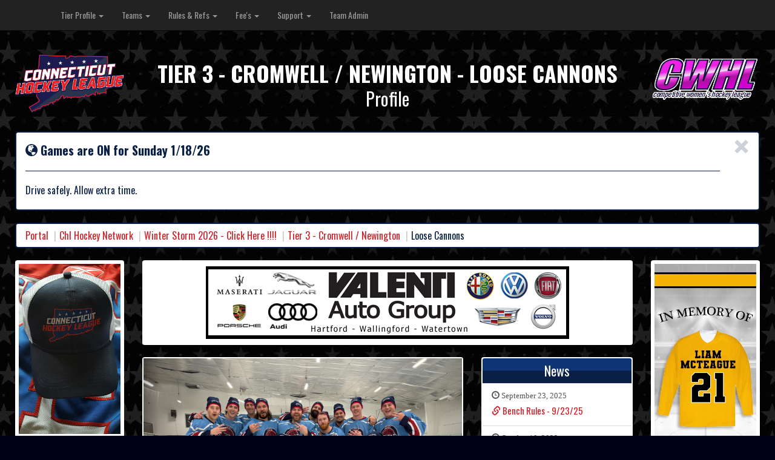

--- FILE ---
content_type: text/html; charset=UTF-8
request_url: http://cthockeyleague.com/CHL_2014/team/profile/479
body_size: 47691
content:
<!DOCTYPE html>
<html>
<head>
    <title>Tier 3 - Cromwell / Newington - Loose Cannons</title>
    <meta name="viewport" content="width=device-width, initial-scale=1.0">
    <!-- Bootstrap -->

    <link href='http://fonts.googleapis.com/css?family=Oswald:400,300,700' rel='stylesheet' type='text/css'>
    <link href="http://cthockeyleague.com/CHL_2014/media/css/bootstrap.css" rel="stylesheet" media="screen">
    <link rel="stylesheet" type="text/css" media="screen" href="http://cthockeyleague.com/CHL_2014/media/css/stylesheet.css"/>
    <link rel="stylesheet" type="text/css" media="screen" href="http://cthockeyleague.com/CHL_2014/media/css/font-awesome/css/font-awesome.css"/>
    <link rel="stylesheet" type="text/css" media="screen" href="http://cthockeyleague.com/CHL_2014/media/css/font-awesome/css/social-buttons.css"/>
    <script src="http://code.jquery.com/jquery.js"></script>
    <script src="http://cthockeyleague.com/CHL_2014/media/js/bootstrap.min.js"></script>

        <script async src="https://pagead2.googlesyndication.com/pagead/js/adsbygoogle.js?client=ca-pub-8927192331839752"
     crossorigin="anonymous"></script>
</head>
<body>
<div id="ajax_wrapper">
    <div class="navbar navbar-inverse navbar-fixed-top">
  <div class="container">
    <div class="navbar-header">
      <button type="button" class="navbar-toggle" data-toggle="collapse" data-target=".navbar-collapse">
        <span class="icon-bar"></span>
        <span class="icon-bar"></span>      
        <span class="icon-bar"></span>
      </button>                                   
    </div>
    <div class="navbar-collapse collapse">
      <ul class="nav navbar-nav">
        
          <li class="dropdown">
            <a href="http://cthockeyleague.com/CHL_2014/league/profile/1" class="dropdown-toggle" data-toggle="dropdown" >Tier Profile <b class="caret"></b></a>

                          <ul class="dropdown-menu"> 

                                  <li class="">
                                          <a href="http://cthockeyleague.com/CHL_2014/tier/profile/112"><i class="glyphicon glyphicon-chevron-right" style="color:#666"></i> View Profile</a>
                      
                  </li>  
                                    <li class="">
                                          <a href="http://cthockeyleague.com/CHL_2014/tier/schedule/112"><i class="glyphicon glyphicon-chevron-right" style="color:#666"></i> View Schedule</a>
                      
                  </li>  
                                    <li class="">
                                          <a href="http://cthockeyleague.com/CHL_2014/tier/scoreboards/112"><i class="glyphicon glyphicon-chevron-right" style="color:#666"></i> View Scoreboards</a>
                      
                  </li>  
                                    <li class="">
                                          <a href="http://cthockeyleague.com/CHL_2014/tier/standings/112"><i class="glyphicon glyphicon-chevron-right" style="color:#666"></i> View Standings</a>
                      
                  </li>  
                                </ul>
              
          </li>                              

          
          <li class="dropdown">
            <a href="http://cthockeyleague.com/CHL_2014/#" class="dropdown-toggle" data-toggle="dropdown" >Teams <b class="caret"></b></a>

                          <ul class="dropdown-menu"> 

                                  <li class="">
                                          <a href="http://cthockeyleague.com/CHL_2014/team/profile/6"><i class="glyphicon glyphicon-chevron-right" style="color:#666"></i> Boneheads</a>
                      
                  </li>  
                                    <li class="">
                                          <a href="http://cthockeyleague.com/CHL_2014/team/profile/85"><i class="glyphicon glyphicon-chevron-right" style="color:#666"></i> Monkey+Shot</a>
                      
                  </li>  
                                    <li class="">
                                          <a href="http://cthockeyleague.com/CHL_2014/team/profile/479"><i class="glyphicon glyphicon-chevron-right" style="color:#666"></i> Loose+Cannons</a>
                      
                  </li>  
                                    <li class="">
                                          <a href="http://cthockeyleague.com/CHL_2014/team/profile/488"><i class="glyphicon glyphicon-chevron-right" style="color:#666"></i> Honor+Them</a>
                      
                  </li>  
                                    <li class="">
                                          <a href="http://cthockeyleague.com/CHL_2014/team/profile/494"><i class="glyphicon glyphicon-chevron-right" style="color:#666"></i> Woodcock+Refrigeration</a>
                      
                  </li>  
                                </ul>
              
          </li>                              

          
          <li class="dropdown">
            <a href="http://cthockeyleague.com/CHL_2014/#" class="dropdown-toggle" data-toggle="dropdown" >Rules & Refs <b class="caret"></b></a>

                          <ul class="dropdown-menu"> 

                                  <li class="">
                                          <a href="http://cthockeyleague.com/CHL_2014/tier/page/112/5"><i class="glyphicon glyphicon-chevron-right" style="color:#666"></i> Roster Changes</a>
                      
                  </li>  
                                    <li class="">
                                          <a href="http://cthockeyleague.com/CHL_2014/tier/page/112/7"><i class="glyphicon glyphicon-chevron-right" style="color:#666"></i> Forms</a>
                      
                  </li>  
                                    <li class="">
                                          <a href="http://cthockeyleague.com/CHL_2014/tier/page/112/9"><i class="glyphicon glyphicon-chevron-right" style="color:#666"></i> Rules</a>
                      
                  </li>  
                                    <li class="">
                                          <a href="http://cthockeyleague.com/CHL_2014/tier/page/112/10"><i class="glyphicon glyphicon-chevron-right" style="color:#666"></i> Eligibility</a>
                      
                  </li>  
                                </ul>
              
          </li>                              

          
          <li class="dropdown">
            <a href="http://cthockeyleague.com/CHL_2014/#" class="dropdown-toggle" data-toggle="dropdown" >Fee's <b class="caret"></b></a>

                          <ul class="dropdown-menu"> 

                                  <li class="">
                                          <a href="http://cthockeyleague.com/CHL_2014/tier/page/112/6"><i class="glyphicon glyphicon-chevron-right" style="color:#666"></i> Membership Dues</a>
                      
                  </li>  
                                    <li class="">
                                          <a href="http://cthockeyleague.com/CHL_2014/tier/page/112/8"><i class="glyphicon glyphicon-chevron-right" style="color:#666"></i> Team Sponsorship</a>
                      
                  </li>  
                                </ul>
              
          </li>                              

          
          <li class="dropdown">
            <a href="http://cthockeyleague.com/CHL_2014/#" class="dropdown-toggle" data-toggle="dropdown" >Support <b class="caret"></b></a>

                          <ul class="dropdown-menu"> 

                                  <li class="">
                                          <a href="http://cthockeyleague.com/CHL_2014/tier/page/112/1"><i class="glyphicon glyphicon-chevron-right" style="color:#666"></i> Directions</a>
                      
                  </li>  
                                    <li class="">
                                          <a href="http://cthockeyleague.com/CHL_2014/tier/page/112/4"><i class="glyphicon glyphicon-chevron-right" style="color:#666"></i> Contact Us</a>
                      
                  </li>  
                                </ul>
              
          </li>                              

          
          <li class="">
            <a href="http://cthockeyleague.com/CHL_2014/team_admin/login/479"  >Team Admin</a>

            
          </li>                              

                        
      </ul>
    </div><!--/.nav-collapse -->
  </div>
</div>    <div class="container-fluid" style="margin: 0 25px">

        <div class="row" style="padding-top:70px">
            <div class="col-lg-2 col-md-4  col-sm-4">
                <a href="http://cthockeyleague.com/CHL_2014/"><img src="http://cthockeyleague.com/CHL_2014/media/img/chl_logo_complete_cs4 Revised.png" class="img-responsive" align="left" style="padding-bottom:10px"/></a>                
            </div>
            <div class="col-lg-8 col-md-4 col-sm-4 text-center">
                <div style="padding-top:5px" class="site_heading">
                    <h1>Tier 3 - Cromwell / Newington - Loose Cannons</h1>
                    <h2>Profile</h2>
                    <h4></h4>
                </div>
            </div>
            <div class="col-lg-2 col-md-4  col-sm-4">
                <a href="http://cthockeyleague.com/CHL_2014/"><img src="http://cthockeyleague.com/CHL_2014/media/img/CWHL-LOGO.png" class="img-responsive" align="left" style="padding-bottom:10px"/></a>                
            </div>
        </div>

                    <div class="alert alert-info alert-dismissable chl-alert-info">
  <button type="button" class="close" data-dismiss="alert" aria-hidden="true">&times;</button>
  <strong><span class="glyphicon glyphicon-globe"></span> Games are ON for Sunday 1/18/26</strong>
  <hr> <h2>Drive safely.  Allow extra time. </h2>
</div>

        
        <ol class="breadcrumb bread">
    
          <li class=""><a href="http://cthockeyleague.com/CHL_2014/">Portal</a></li>      
                  
      
          <li class=""><a href="http://cthockeyleague.com/CHL_2014/league/profile/1">Chl Hockey Network</a></li>      
                  
      
          <li class=""><a href="http://cthockeyleague.com/CHL_2014/rink/profile/39">Winter Storm 2026 - Click Here !!!!</a></li>      
                  
      
          <li class=""><a href="http://cthockeyleague.com/CHL_2014/tier/profile/112">Tier 3 - Cromwell / Newington</a></li>      
                  
      
      
      <li class="active">Loose Cannons</li>
                  
      
</ol>
                    <div class="row">
                <div class="col-md-2 visible-md visible-lg">
                    <div class="panel panel-default">
                        <div class="media">
                                                            <center><a href="http://cthockeyleague.com/CHL_2014/ads/redirect/347"><img class="thumbnail" src="http://cthockeyleague.com/CHL_2014/media/uploads/ads/Screen Shot 2022-03-06 at 12.18.55 PM.png"/></a></center>
                                                        </div>
                    </div>
                    <div class="panel panel-default">
                        <div class="media">
                                                            <center><a href="http://cthockeyleague.com/CHL_2014/ads/redirect/359"><img class="thumbnail" src="http://cthockeyleague.com/CHL_2014/media/uploads/ads/CHLWinter2026_AD.png"/></a></center>
                                                    </div>
                    </div>
                </div>
                <div class="col-md-8">
                    <div class="panel panel-default">
                        <div class="media">
                            <div class="thumbnail text-center">
                                                                    <center><a href="http://cthockeyleague.com/CHL_2014/ads/redirect/254"><img class="thumbnail" src="http://cthockeyleague.com/CHL_2014/media/uploads/ads/VAG Banner.jpg"/></a></center>
                                                            </div>
                        </div>
                    </div>
                    <div class="row" style="margin-top:0; margin-bottom: 0 "><div class="col-md-7 col-lg-8">
<div class="panel">
<div id="myCarousel" class="widget-carousel carousel slide" data-ride="carousel">
  <!-- Indicators -->
  <ol class="carousel-indicators">
          <li data-target="#myCarousel" data-slide-to="0" class="active"></li>    
            <li data-target="#myCarousel" data-slide-to="1" class=""></li>    
            <li data-target="#myCarousel" data-slide-to="2" class=""></li>    
                                                
  </ol>
  <div class="carousel-inner">
                                                             
      <div class="item  active"  style="overflow: hidden; max-height: 400px; " align="center">
        <img src="http://cthockeyleague.com/CHL_2014/media/uploads/gallery_photos/IMG_1438.jpeg" alt="" style="max-height:450px; max-width:100%">
      </div>              
                                                               
      <div class="item "  style="overflow: hidden; max-height: 400px; " align="center">
        <img src="http://cthockeyleague.com/CHL_2014/media/uploads/gallery_photos/IMG_9521.jpg" alt="" style="max-height:450px; max-width:100%">
      </div>              
                                                               
      <div class="item "  style="overflow: hidden; max-height: 400px; " align="center">
        <img src="http://cthockeyleague.com/CHL_2014/media/uploads/gallery_photos/IMG_7893.jpg" alt="" style="max-height:450px; max-width:100%">
      </div>              
        
  </div>
  <a class="left carousel-control" href="#myCarousel" data-slide="prev"><span class="glyphicon glyphicon-chevron-left"></span></a>
  <a class="right carousel-control" href="#myCarousel" data-slide="next"><span class="glyphicon glyphicon-chevron-right"></span></a>
</div>
</div>
<!-- /.carousel -->    </div><div class="col-md-5 col-lg-4"><!-- Start: News Widget -->
<div class="panel panel-default">                            
  <div class="panel-heading">News</div>   
  <div class="list-group">
          
      <a href="http://cthockeyleague.com/CHL_2014/news/team/479/624" class="list-group-item">  
        <p class="list-group-item-text"> <span class="glyphicon glyphicon-time"> </span> September 23, 2025</p>
        <h4 class="list-group-item-heading" style="margin-top:6px"><span class="glyphicon glyphicon-link"> </span> Bench Rules - 9/23/25 </h4>   
      </a> 
        
      <a href="http://cthockeyleague.com/CHL_2014/news/team/479/586" class="list-group-item">  
        <p class="list-group-item-text"> <span class="glyphicon glyphicon-time"> </span> October 10, 2023</p>
        <h4 class="list-group-item-heading" style="margin-top:6px"><span class="glyphicon glyphicon-link"> </span> PLEASE STAY OFF THE ICE during resurfacing  </h4>   
      </a> 
        
      <a href="http://cthockeyleague.com/CHL_2014/news/team/479/560" class="list-group-item">  
        <p class="list-group-item-text"> <span class="glyphicon glyphicon-time"> </span> October 12, 2021</p>
        <h4 class="list-group-item-heading" style="margin-top:6px"><span class="glyphicon glyphicon-link"> </span> ALCOHOL POLICY - UPDATE 1/16/25 </h4>   
      </a> 
        
      <a href="http://cthockeyleague.com/CHL_2014/news/team/479/301" class="list-group-item">  
        <p class="list-group-item-text"> <span class="glyphicon glyphicon-time"> </span> May 15, 2014</p>
        <h4 class="list-group-item-heading" style="margin-top:6px"><span class="glyphicon glyphicon-link"> </span> CHL Penalty Box </h4>   
      </a> 
        </div>
</div> 
<!-- End: News Widget -->
</div><div class="col-md-5 col-lg-4"><div class="panel panel-default">
    <div class="join">
        <a href="http://cthockeyleague.com/CHL_2014/portal/join">
            <span class="join-h1">BE PART OF THE GAME</span><br>
            <p>request information Today</p>
        </a>
        <img src="http://cthockeyleague.com/CHL_2014/media/img/join_icons.png">
    </div>
</div>
</div><div class="col-md-5 col-lg-4"><div class="panel panel-default">
    <div class="creditcard">
        <a href="http://cthockeyleague.com/CHL_2014/membership/form">        
            <span class="creditcard-h1">Make a Payment</span><br>
            <p>payment methods made easy</p>
        </a>
        <img src="http://cthockeyleague.com/CHL_2014/media/img/credit_cards.png">
    </div>
</div>
</div><div class="clear"></div><div class="col-sm-4 col-lg-4"><!-- Start: Buttons Widget -->
<div class="panel buttons">
  <div class="btn_label active" onclick="window.location='http://cthockeyleague.com/CHL_2014/team/profile/479'">Overview</div>
</div>
<!-- End: Buttons Widget --> </div><div class="col-sm-4 col-lg-4"><!-- Start: Buttons Widget -->
<div class="panel buttons">
  <div class="btn_label " onclick="window.location='http://cthockeyleague.com/CHL_2014/team/roster/479'">Roster</div>
</div>
<!-- End: Buttons Widget --> </div><div class="col-sm-4 col-lg-4"><!-- Start: Buttons Widget -->
<div class="panel buttons">
  <div class="btn_label " onclick="window.location='http://cthockeyleague.com/CHL_2014/team/games/479'">Games</div>
</div>
<!-- End: Buttons Widget --> </div><div class="clear"></div><div class="col-sm-12 col-lg-4"><!-- Start: Team Widget -->
<div class="panel panel-default">                            
   <div class="panel-heading">Loose Cannons</div>
   <div class="panel-heading-sub">Tier 3 - Cromwell / Newington</div>
   <div align="center" class="panel-body">
      <a class="thumbnail">
         <img src="http://cthockeyleague.com/CHL_2014/media/uploads/team_logos/loosecannonsLogo.png" alt="..." style="max-width:200px">
      </a> 
      <hr />
      <div class="" style="margin-bottom: 0;">
         <div class="col col-xs-6 col-sm-6 col-md-6 col-lg-6" align="center" style="border-right: 1px solid #efefef"><div class="wins"><span>1</span><br>Wins</div></div>
         <div class="col col-xs-6 col-sm-6 col-md-6 col-lg-6" align="center"><div class="losses"><span>0</span><br>Losses</div></div>
         <div class="col col-xs-6 col-sm-6 col-md-6 col-lg-6" align="center" style="border-right: 1px solid #efefef"><div class="ties"><span>0</span><br>Ties</div></div>
         <div class="col col-xs-6 col-sm-6 col-md-6 col-lg-6" align="center"><div class="leftToPlay"><span>0</span><br>OTL</div></div>
         <div class="clear"></div>
      </div>
   </div> 
</div>
<!-- End: Team Widget -->
<div class="panel panel-default" >                            
   <div class="panel-heading">Next Game</div>      
   <div class="panel-body">  

      <div class="gameswrapper">
         <table align="center" width="100%">
            <tr>
               <td width="50%" align="center">
                  <a href="http://cthockeyleague.com/CHL_2014/team/profile/494">
                     <img class="logo" src="http://cthockeyleague.com/CHL_2014/media/uploads/team_logos/woodcockrefrigerationLogo.png" width="100%" />
                  </a>
               </td>
               <td class="vs" align="center">VS</td>
               <td width="50%" align="center">
                  <a href="http://cthockeyleague.com/CHL_2014/team/profile/479">
                     <img class="logo" src="http://cthockeyleague.com/CHL_2014/media/uploads/team_logos/loosecannonsLogo.png" width="100%" />
                  </a>
               </td>
            </tr>
            <tr>   
               <td colspan="3" class="" style="border-top:1px solid #ccc;"><div class="games_date" align="center">
                  Mon Jan.&nbsp;19<sup>th</sup><br/>10:10pm</div>
                  <div class="tier_name" align="center">Cromwell Lower</div>
               </td> 

            </tr>
         </table>
         <div style="clear:both;"></div>
      </div>
   </div>  

</div>

<!-- Start: wide_advert Widget -->
<div class="panel panel-default" >
    <div class="media">
        <center><a href="http://cthockeyleague.com/CHL_2014/ads/redirect"><img src="http://cthockeyleague.com/CHL_2014/media/uploads/ads" alt="..." class="thumbnail"></a></center>      
    </div>
</div>

<!-- End: wide advert Widget -->  
</div><div class="col-lg-8" style="margin:0; padding:0"><div class="col-sm-4 col-lg-4"><!-- Start: Stat Widget -->
<div class="panel panel-default">                            
  <div class="panel-heading">GP</div>
  <div class="panel-heading-sub">Games Played</div>
  <div class="panel-body stat_value">1</div> 
</div>  
<!-- End: Stat Widget -->   </div><div class="col-sm-4 col-lg-4"><!-- Start: Stat Widget -->
<div class="panel panel-default">                            
  <div class="panel-heading">P</div>
  <div class="panel-heading-sub">Points</div>
  <div class="panel-body stat_value">16</div> 
</div>  
<!-- End: Stat Widget -->   </div><div class="col-sm-4 col-lg-4"><!-- Start: Stat Widget -->
<div class="panel panel-default">                            
  <div class="panel-heading">G</div>
  <div class="panel-heading-sub">Goals</div>
  <div class="panel-body stat_value">9</div> 
</div>  
<!-- End: Stat Widget -->   </div><div class="col-sm-4 col-lg-4"><!-- Start: Stat Widget -->
<div class="panel panel-default">                            
  <div class="panel-heading">A</div>
  <div class="panel-heading-sub">Assists</div>
  <div class="panel-body stat_value">7</div> 
</div>  
<!-- End: Stat Widget -->   </div><div class="col-sm-4 col-lg-4"><!-- Start: Stat Widget -->
<div class="panel panel-default">                            
  <div class="panel-heading">PIM</div>
  <div class="panel-heading-sub">Penalties in Minutes</div>
  <div class="panel-body stat_value">-</div> 
</div>  
<!-- End: Stat Widget -->   </div><div class="col-sm-4 col-lg-4"><!-- Start: Stat Widget -->
<div class="panel panel-default">                            
  <div class="panel-heading">SO</div>
  <div class="panel-heading-sub">Shots On</div>
  <div class="panel-body stat_value">29</div> 
</div>  
<!-- End: Stat Widget -->   </div><div class="col-sm-4 col-lg-4"><!-- Start: Stat Widget -->
<div class="panel panel-default">                            
  <div class="panel-heading">GA</div>
  <div class="panel-heading-sub">Goals Against</div>
  <div class="panel-body stat_value">2</div> 
</div>  
<!-- End: Stat Widget -->   </div><div class="col-sm-4 col-lg-4"><!-- Start: Stat Widget -->
<div class="panel panel-default">                            
  <div class="panel-heading">GAA</div>
  <div class="panel-heading-sub">Goals Against Average</div>
  <div class="panel-body stat_value">2</div> 
</div>  
<!-- End: Stat Widget -->   </div><div class="col-sm-4 col-lg-4"><!-- Start: Stat Widget -->
<div class="panel panel-default">                            
  <div class="panel-heading">S%</div>
  <div class="panel-heading-sub">Save %</div>
  <div class="panel-body stat_value">93.1</div> 
</div>  
<!-- End: Stat Widget -->   </div><div class="clear"></div><div class="col-sm-12 col-lg-12"><div class="panel panel-default" >                            
   <div class="panel-heading">Loose Cannons Players</div> 
   <div class="panel-heading-sub">Player Summary</div> 
   <div class="" > 
               <div class="col-sm-4 col-md-4 col-lg-4" style="padding-top:15px;">                                                 
               <a href="http://cthockeyleague.com/CHL_2014/player/profile/16111" class="list-group-item"  >
                  <span class="pull-left" style="margin-right:5px;"><img src="http://cthockeyleague.com/CHL_2014/media/uploads/defaults/defaultPlayer.jpg" class="thumbnail" style="height:55px"  /></span> 

                  Andrew Votta<br>
                  # 7 
                   
               

               <div class="clear"></div> 
            </a>
         </div>
                  <div class="col-sm-4 col-md-4 col-lg-4" style="padding-top:15px;">                                                 
               <a href="http://cthockeyleague.com/CHL_2014/player/profile/15429" class="list-group-item"  >
                  <span class="pull-left" style="margin-right:5px;"><img src="http://cthockeyleague.com/CHL_2014/media/uploads/defaults/defaultPlayer.jpg" class="thumbnail" style="height:55px"  /></span> 

                  Brian Constantine<br>
                  # 0 
                   
               

               <div class="clear"></div> 
            </a>
         </div>
                  <div class="col-sm-4 col-md-4 col-lg-4" style="padding-top:15px;">                                                 
               <a href="http://cthockeyleague.com/CHL_2014/player/profile/15427" class="list-group-item"  >
                  <span class="pull-left" style="margin-right:5px;"><img src="http://cthockeyleague.com/CHL_2014/media/uploads/defaults/defaultPlayer.jpg" class="thumbnail" style="height:55px"  /></span> 

                  Cory Brennick<br>
                  # 23 
                   
               

               <div class="clear"></div> 
            </a>
         </div>
                  <div class="col-sm-4 col-md-4 col-lg-4" style="padding-top:15px;">                                                 
               <a href="http://cthockeyleague.com/CHL_2014/player/profile/15560" class="list-group-item"  >
                  <span class="pull-left" style="margin-right:5px;"><img src="http://cthockeyleague.com/CHL_2014/media/uploads/defaults/defaultPlayer.jpg" class="thumbnail" style="height:55px"  /></span> 

                  Craig Watts<br>
                  # 37 
                   
               

               <div class="clear"></div> 
            </a>
         </div>
                  <div class="col-sm-4 col-md-4 col-lg-4" style="padding-top:15px;">                                                 
               <a href="http://cthockeyleague.com/CHL_2014/player/profile/15428" class="list-group-item"  >
                  <span class="pull-left" style="margin-right:5px;"><img src="http://cthockeyleague.com/CHL_2014/media/uploads/defaults/defaultPlayer.jpg" class="thumbnail" style="height:55px"  /></span> 

                  Evan Davis<br>
                  # 21 
                   
               

               <div class="clear"></div> 
            </a>
         </div>
                  <div class="col-sm-4 col-md-4 col-lg-4" style="padding-top:15px;">                                                 
               <a href="http://cthockeyleague.com/CHL_2014/player/profile/15430" class="list-group-item"  >
                  <span class="pull-left" style="margin-right:5px;"><img src="http://cthockeyleague.com/CHL_2014/media/uploads/defaults/defaultPlayer.jpg" class="thumbnail" style="height:55px"  /></span> 

                  Evan Krawiec<br>
                  # 92 
                   
               

               <div class="clear"></div> 
            </a>
         </div>
                  <div class="col-sm-4 col-md-4 col-lg-4" style="padding-top:15px;">                                                 
               <a href="http://cthockeyleague.com/CHL_2014/player/profile/15432" class="list-group-item"  >
                  <span class="pull-left" style="margin-right:5px;"><img src="http://cthockeyleague.com/CHL_2014/media/uploads/defaults/defaultPlayer.jpg" class="thumbnail" style="height:55px"  /></span> 

                  Frank Rozio<br>
                  # 16 
                   
               

               <div class="clear"></div> 
            </a>
         </div>
                  <div class="col-sm-4 col-md-4 col-lg-4" style="padding-top:15px;">                                                 
               <a href="http://cthockeyleague.com/CHL_2014/player/profile/17267" class="list-group-item"  >
                  <span class="pull-left" style="margin-right:5px;"><img src="http://cthockeyleague.com/CHL_2014/media/uploads/defaults/defaultPlayer.jpg" class="thumbnail" style="height:55px"  /></span> 

                  Jake Bealieu<br>
                  # 15 
                   
               

               <div class="clear"></div> 
            </a>
         </div>
                  <div class="col-sm-4 col-md-4 col-lg-4" style="padding-top:15px;">                                                 
               <a href="http://cthockeyleague.com/CHL_2014/player/profile/16621" class="list-group-item"  >
                  <span class="pull-left" style="margin-right:5px;"><img src="http://cthockeyleague.com/CHL_2014/media/uploads/defaults/defaultPlayer.jpg" class="thumbnail" style="height:55px"  /></span> 

                  Jason Masi<br>
                  # 0 
                   
               

               <div class="clear"></div> 
            </a>
         </div>
                  <div class="col-sm-4 col-md-4 col-lg-4" style="padding-top:15px;">                                                 
               <a href="http://cthockeyleague.com/CHL_2014/player/profile/15613" class="list-group-item"  >
                  <span class="pull-left" style="margin-right:5px;"><img src="http://cthockeyleague.com/CHL_2014/media/uploads/defaults/defaultPlayer.jpg" class="thumbnail" style="height:55px"  /></span> 

                  John Leonard<br>
                  # 2 
                   
               

               <div class="clear"></div> 
            </a>
         </div>
                  <div class="col-sm-4 col-md-4 col-lg-4" style="padding-top:15px;">                                                 
               <a href="http://cthockeyleague.com/CHL_2014/player/profile/15431" class="list-group-item"  >
                  <span class="pull-left" style="margin-right:5px;"><img src="http://cthockeyleague.com/CHL_2014/media/uploads/defaults/defaultPlayer.jpg" class="thumbnail" style="height:55px"  /></span> 

                  JP Jordan<br>
                  # 10 
                   
               

               <div class="clear"></div> 
            </a>
         </div>
                  <div class="col-sm-4 col-md-4 col-lg-4" style="padding-top:15px;">                                                 
               <a href="http://cthockeyleague.com/CHL_2014/player/profile/15837" class="list-group-item"  >
                  <span class="pull-left" style="margin-right:5px;"><img src="http://cthockeyleague.com/CHL_2014/media/uploads/defaults/defaultPlayer.jpg" class="thumbnail" style="height:55px"  /></span> 

                  Liam Harkins<br>
                  # 89 
                   
               

               <div class="clear"></div> 
            </a>
         </div>
                  <div class="col-sm-4 col-md-4 col-lg-4" style="padding-top:15px;">                                                 
               <a href="http://cthockeyleague.com/CHL_2014/player/profile/15928" class="list-group-item"  >
                  <span class="pull-left" style="margin-right:5px;"><img src="http://cthockeyleague.com/CHL_2014/media/uploads/defaults/defaultPlayer.jpg" class="thumbnail" style="height:55px"  /></span> 

                  Luc Bonvouloir<br>
                  # 18 
                   
               

               <div class="clear"></div> 
            </a>
         </div>
                  <div class="col-sm-4 col-md-4 col-lg-4" style="padding-top:15px;">                                                 
               <a href="http://cthockeyleague.com/CHL_2014/player/profile/16006" class="list-group-item"  >
                  <span class="pull-left" style="margin-right:5px;"><img src="http://cthockeyleague.com/CHL_2014/media/uploads/defaults/defaultPlayer.jpg" class="thumbnail" style="height:55px"  /></span> 

                  Mike Mazinoz<br>
                  # 0 
                   
               

               <div class="clear"></div> 
            </a>
         </div>
                  <div class="col-sm-4 col-md-4 col-lg-4" style="padding-top:15px;">                                                 
               <a href="http://cthockeyleague.com/CHL_2014/player/profile/15561" class="list-group-item"  >
                  <span class="pull-left" style="margin-right:5px;"><img src="http://cthockeyleague.com/CHL_2014/media/uploads/defaults/defaultPlayer.jpg" class="thumbnail" style="height:55px"  /></span> 

                  Nick Crawford<br>
                  # 20 
                   
               

               <div class="clear"></div> 
            </a>
         </div>
                  <div class="col-sm-4 col-md-4 col-lg-4" style="padding-top:15px;">                                                 
               <a href="http://cthockeyleague.com/CHL_2014/player/profile/17438" class="list-group-item"  >
                  <span class="pull-left" style="margin-right:5px;"><img src="http://cthockeyleague.com/CHL_2014/media/uploads/defaults/defaultPlayer.jpg" class="thumbnail" style="height:55px"  /></span> 

                  Nick Gehris<br>
                  # 2 
                   
               

               <div class="clear"></div> 
            </a>
         </div>
                  <div class="col-sm-4 col-md-4 col-lg-4" style="padding-top:15px;">                                                 
               <a href="http://cthockeyleague.com/CHL_2014/player/profile/15492" class="list-group-item"  >
                  <span class="pull-left" style="margin-right:5px;"><img src="http://cthockeyleague.com/CHL_2014/media/uploads/defaults/defaultPlayer.jpg" class="thumbnail" style="height:55px"  /></span> 

                  PJ Gehris<br>
                  # 0 
                   
               

               <div class="clear"></div> 
            </a>
         </div>
                  <div class="col-sm-4 col-md-4 col-lg-4" style="padding-top:15px;">                                                 
               <a href="http://cthockeyleague.com/CHL_2014/player/profile/15479" class="list-group-item"  >
                  <span class="pull-left" style="margin-right:5px;"><img src="http://cthockeyleague.com/CHL_2014/media/uploads/defaults/defaultPlayer.jpg" class="thumbnail" style="height:55px"  /></span> 

                  Ryan Karabetsos+<br>
                  # 0 
                   
               

               <div class="clear"></div> 
            </a>
         </div>
                  <div class="col-sm-4 col-md-4 col-lg-4" style="padding-top:15px;">                                                 
               <a href="http://cthockeyleague.com/CHL_2014/player/profile/15780" class="list-group-item"  >
                  <span class="pull-left" style="margin-right:5px;"><img src="http://cthockeyleague.com/CHL_2014/media/uploads/defaults/defaultPlayer.jpg" class="thumbnail" style="height:55px"  /></span> 

                  Slava Adveenko<br>
                  # 11 
                   
               

               <div class="clear"></div> 
            </a>
         </div>
                  <div class="col-sm-4 col-md-4 col-lg-4" style="padding-top:15px;">                                                 
               <a href="http://cthockeyleague.com/CHL_2014/player/profile/15437" class="list-group-item"  >
                  <span class="pull-left" style="margin-right:5px;"><img src="http://cthockeyleague.com/CHL_2014/media/uploads/defaults/defaultPlayer.jpg" class="thumbnail" style="height:55px"  /></span> 

                  Tony Pacileo<br>
                  # 22 
                   
               

               <div class="clear"></div> 
            </a>
         </div>
                  <div class="col-sm-4 col-md-4 col-lg-4" style="padding-top:15px;">                                                 
               <a href="http://cthockeyleague.com/CHL_2014/player/profile/15433" class="list-group-item"  >
                  <span class="pull-left" style="margin-right:5px;"><img src="http://cthockeyleague.com/CHL_2014/media/uploads/defaults/defaultPlayer.jpg" class="thumbnail" style="height:55px"  /></span> 

                  Zach McGrail<br>
                  # 19 
                   
               

               <div class="clear"></div> 
            </a>
         </div>
               <div class="clear"></div> 

   </div>                  
   <div class="panel-footer" style="margin-top:15px;">Loose Cannons Players</div> 
</div></div></div><div class="clear"></div><div class="col-xs-12 col-sm-6 col-md-3 col-lg-3"><!-- Start: wide_advert Widget -->
<div class="panel panel-default" >
    <div class="media">
        <center><a href="http://cthockeyleague.com/CHL_2014/ads/redirect/195"><img src="http://cthockeyleague.com/CHL_2014/media/uploads/ads/Screen Shot 2023-07-20 at 8.14.32 AM.png" alt="..." class="thumbnail" style="
    height:96px;"></a></center>
    </div>
</div>

<!-- End: wide advert Widget -->  
</div><div class="col-xs-12 col-sm-6 col-md-3 col-lg-3"><!-- Start: wide_advert Widget -->
<div class="panel panel-default" >
    <div class="media">
        <center><a href="http://cthockeyleague.com/CHL_2014/ads/redirect/191"><img src="http://cthockeyleague.com/CHL_2014/media/uploads/ads/imgres-4.jpg" alt="..." class="thumbnail" style="
    height:96px;"></a></center>
    </div>
</div>

<!-- End: wide advert Widget -->  
</div><div class="col-xs-12 col-sm-6 col-md-3 col-lg-3"><!-- Start: wide_advert Widget -->
<div class="panel panel-default" >
    <div class="media">
        <center><a href="http://cthockeyleague.com/CHL_2014/ads/redirect/194"><img src="http://cthockeyleague.com/CHL_2014/media/uploads/ads/imgres-3.jpg" alt="..." class="thumbnail" style="
    height:96px;"></a></center>
    </div>
</div>

<!-- End: wide advert Widget -->  
</div><div class="col-xs-12 col-sm-6 col-md-3 col-lg-3"><!-- Start: wide_advert Widget -->
<div class="panel panel-default" >
    <div class="media">
        <center><a href="http://cthockeyleague.com/CHL_2014/ads/redirect/187"><img src="http://cthockeyleague.com/CHL_2014/media/uploads/ads/imgres-1.png" alt="..." class="thumbnail" style="
    height:96px;"></a></center>
    </div>
</div>

<!-- End: wide advert Widget -->  
</div></div>                    <div class="row visible-sm" style="margin-top: 0px">
                        <div class="col-sm-3">
                            <div class="panel panel-default">
                                <div class="media">
                                    <div class="media">
                                                                                    <center><a href="http://cthockeyleague.com/CHL_2014/ads/redirect/347"><img class="thumbnail" src="http://cthockeyleague.com/CHL_2014/media/uploads/ads/Screen Shot 2022-03-06 at 12.18.55 PM.png"/></a></center>
                                                                            </div>
                                </div>
                            </div>
                        </div>
                        <div class="col-sm-3">
                            <div class="panel panel-default">
                                <div class="media">
                                    <div class="media">
                                                                                    <center><a href="http://cthockeyleague.com/CHL_2014/ads/redirect/359"><img class="thumbnail" src="http://cthockeyleague.com/CHL_2014/media/uploads/ads/CHLWinter2026_AD.png"/></a></center>
                                                                            </div>
                                </div>
                            </div>
                        </div>
                        <div class="col-sm-3">
                            <div class="panel panel-default">
                                <div class="media">
                                    <div class="media">
                                                                                    <center><a href="http://cthockeyleague.com/CHL_2014/ads/redirect/350"><img class="thumbnail" src="http://cthockeyleague.com/CHL_2014/media/uploads/ads/McTeague_Jersey.jpg"/></a></center>
                                                                            </div>
                                </div>
                            </div>
                        </div>
                        <div class="col-sm-3">
                            <div class="panel panel-default">
                                <div class="media">
                                    <div class="media">
                                                                                    <center><a href="http://cthockeyleague.com/CHL_2014/ads/redirect/356"><img class="thumbnail" src="http://cthockeyleague.com/CHL_2014/media/uploads/ads/CHL_AD_300x600.jpg"/></a></center>
                                                                            </div>
                                </div>
                            </div>
                        </div>
                    </div>
                    <div class="row visible-xs" style="margin-top: 0px">
                        <div class="col-sm-12">
                            <div class="panel panel-default">
                                <div class="media">
                                    <div class="media">
                                                                                    <center><a href="http://cthockeyleague.com/CHL_2014/ads/redirect/347"><img class="thumbnail" src="http://cthockeyleague.com/CHL_2014/media/uploads/ads/Screen Shot 2022-03-06 at 12.18.55 PM.png"/></a></center>
                                                                            </div>
                                </div>
                            </div>
                            <div class="panel panel-default">
                                <div class="media">
                                    <div class="media">
                                                                                    <center><a href="http://cthockeyleague.com/CHL_2014/ads/redirect/359"><img class="thumbnail" src="http://cthockeyleague.com/CHL_2014/media/uploads/ads/CHLWinter2026_AD.png"/></a></center>
                                                                            </div>
                                </div>
                            </div>
                            <div class="panel panel-default">
                                <div class="media">
                                    <div class="media">
                                                                                    <center><a href="http://cthockeyleague.com/CHL_2014/ads/redirect/350"><img class="thumbnail" src="http://cthockeyleague.com/CHL_2014/media/uploads/ads/McTeague_Jersey.jpg"/></a></center>
                                                                            </div>
                                </div>
                            </div>
                            <div class="panel panel-default">
                                <div class="media">
                                    <div class="media">
                                                                                    <center><a href="http://cthockeyleague.com/CHL_2014/ads/redirect/356"><img class="thumbnail" src="http://cthockeyleague.com/CHL_2014/media/uploads/ads/CHL_AD_300x600.jpg"/></a></center>
                                                                            </div>
                                </div>
                            </div>
                        </div>
                    </div>
                </div>
                <div class="col-md-2 visible-md visible-lg">
                    <div class="panel panel-default">
                        <div class="media">
                                                            <center><a href="http://cthockeyleague.com/CHL_2014/ads/redirect/350"><img class="thumbnail" src="http://cthockeyleague.com/CHL_2014/media/uploads/ads/McTeague_Jersey.jpg"/></a></center>
                                                    </div>
                    </div>
                    <div class="panel panel-default">
                        <div class="media">
                                                            <center><a href="http://cthockeyleague.com/CHL_2014/ads/redirect/356"><img class="thumbnail" src="http://cthockeyleague.com/CHL_2014/media/uploads/ads/CHL_AD_300x600.jpg"/></a></center>
                                                    </div>
                    </div>
                </div>
                <div class="clear"></div>
            </div>
                <hr>

        <footer>
        <div class="row">
	        <div class="col-md-6 col-sm-12">
	    		<p>&copy; Connecticut Hockey League | Stats System | 2026</p>
	        </div>
	        <div class="col-md-6 col-sm-12 text-right">
	    		<p>
	    		<a href="https://www.facebook.com/chl.hockey" target="_blank" style="color:#ffffff"><i class="fa fa-facebook-square fa-3x"></i></a> &nbsp;&nbsp;
	    		<a href="https://twitter.com/CTHockeyLeague?lang=en" target="_blank" style="color:#ffffff"><i class="fa fa-twitter fa-3x"></i></a> &nbsp;&nbsp;
	    		<a href="https://www.instagram.com/cthockeyleague/?hl=en" target="_blank" style="color:#ffffff"><i class="fa fa-instagram fa-3x"></i></a> &nbsp;&nbsp;
	    		</p>
	        </div>
        </footer>

    </div> <!-- /container -->
</div>
<script type="text/javascript">

    var _gaq = _gaq || [];
    _gaq.push(['_setAccount', 'UA-1706518-6']);
    _gaq.push(['_trackPageview']);

    (function () {
        var ga = document.createElement('script');
        ga.type = 'text/javascript';
        ga.async = true;
        ga.src = ('https:' == document.location.protocol ? 'https://ssl' : 'http://www') + '.google-analytics.com/ga.js';
        var s = document.getElementsByTagName('script')[0];
        s.parentNode.insertBefore(ga, s);
    })();

</script>
<script async src="//pagead2.googlesyndication.com/pagead/js/adsbygoogle.js"></script>
<script>
    (adsbygoogle = window.adsbygoogle || []).push({
        google_ad_client: "ca-pub-6778437934801010",
        enable_page_level_ads: true
    });
</script>
<!-- Matomo -->
<script type="text/javascript">
  var _paq = _paq || [];
  /* tracker methods like "setCustomDimension" should be called before "trackPageView" */
  _paq.push(['trackPageView']);
  _paq.push(['enableLinkTracking']);
  (function() {
    var u="//kurbot.com/analytics/";
    _paq.push(['setTrackerUrl', u+'piwik.php']);
    _paq.push(['setSiteId', '12']);
    var d=document, g=d.createElement('script'), s=d.getElementsByTagName('script')[0];
    g.type='text/javascript'; g.async=true; g.defer=true; g.src=u+'piwik.js'; s.parentNode.insertBefore(g,s);
  })();
</script>
<!-- End Matomo Code -->
</body>
</html>

--- FILE ---
content_type: text/html; charset=utf-8
request_url: https://www.google.com/recaptcha/api2/aframe
body_size: 248
content:
<!DOCTYPE HTML><html><head><meta http-equiv="content-type" content="text/html; charset=UTF-8"></head><body><script nonce="Td_hkBigUGXgfGzocgZ8Ng">/** Anti-fraud and anti-abuse applications only. See google.com/recaptcha */ try{var clients={'sodar':'https://pagead2.googlesyndication.com/pagead/sodar?'};window.addEventListener("message",function(a){try{if(a.source===window.parent){var b=JSON.parse(a.data);var c=clients[b['id']];if(c){var d=document.createElement('img');d.src=c+b['params']+'&rc='+(localStorage.getItem("rc::a")?sessionStorage.getItem("rc::b"):"");window.document.body.appendChild(d);sessionStorage.setItem("rc::e",parseInt(sessionStorage.getItem("rc::e")||0)+1);localStorage.setItem("rc::h",'1768773001558');}}}catch(b){}});window.parent.postMessage("_grecaptcha_ready", "*");}catch(b){}</script></body></html>

--- FILE ---
content_type: text/css
request_url: http://cthockeyleague.com/CHL_2014/media/css/bootstrap.css
body_size: 120618
content:
/*!
* Bootstrap v3.0.0
*
* Copyright 2013 Twitter, Inc
* Licensed under the Apache License v2.0
* http://www.apache.org/licenses/LICENSE-2.0
*
* Designed and built with all the love in the world by @mdo and @fat.
*/

/*! normalize.css v2.1.0 | MIT License | git.io/normalize */

article,
aside,
details,
figcaption,
figure,
footer,
header,
hgroup,
main,
nav,
section,
summary {
   display: block;
}

audio,
canvas,
video {
   display: inline-block;
}

audio:not([controls]) {
   display: none;
   height: 0;
}

[hidden] {
   display: none;
}

html {                   
   -webkit-text-size-adjust: 100%;
   -ms-text-size-adjust: 100%;
}

body {
   margin: 0;
}

a:focus {
   outline: thin dotted;
}

a:active,
a:hover {
   outline: 0;
}

h1 {
   margin: 0.67em 0;
   font-size: 2em;
}

abbr[title] {
   border-bottom: 1px dotted;
}

b,
strong {
   font-weight: bold;
}

dfn {
   font-style: italic;
}

hr {
   height: 0;
   -moz-box-sizing: content-box;
   box-sizing: content-box;
}

mark {
   color: #000;
   background: #ff0;
}

code,
kbd,
pre,
samp {                          
   font-size: 1em;
}

pre {
   white-space: pre-wrap;
}

q {
   quotes: "\201C" "\201D" "\2018" "\2019";
}

small {
   font-size: 80%;
}

sub,
sup {
   position: relative;
   font-size: 75%;
   line-height: 0;
   vertical-align: baseline;
}

sup {
   top: -0.5em;
}

sub {
   bottom: -0.25em;
}

img {
   border: 0;
}

svg:not(:root) {
   overflow: hidden;
}

figure {
   margin: 0;
}

fieldset {
   padding: 0.35em 0.625em 0.75em;
   margin: 0 2px;
   border: 1px solid #c0c0c0;
}

legend {
   padding: 0;
   border: 0;
}

button,
input,
select,
textarea {
   margin: 0;
   font-family: inherit;
   font-size: 100%;
}

button,
input {
   line-height: normal;
}

button,
select {
   text-transform: none;
}

button,
html input[type="button"],
input[type="reset"],
input[type="submit"] {
   cursor: pointer;
   -webkit-appearance: button;
}

button[disabled],
html input[disabled] {
   cursor: default;
}

input[type="checkbox"],
input[type="radio"] {
   padding: 0;
   box-sizing: border-box;
}

input[type="search"] {
   -webkit-box-sizing: content-box;
   -moz-box-sizing: content-box;
   box-sizing: content-box;
   -webkit-appearance: textfield;
}

input[type="search"]::-webkit-search-cancel-button,
input[type="search"]::-webkit-search-decoration {
   -webkit-appearance: none;
}

button::-moz-focus-inner,
input::-moz-focus-inner {
   padding: 0;
   border: 0;
}

textarea {
   overflow: auto;
   vertical-align: top;
}

table {
   border-collapse: collapse;
   border-spacing: 0;
}

@media print {
   * {
      color: #000 !important;
      text-shadow: none !important;
      background: transparent !important;
      box-shadow: none !important;
   }
   a,
   a:visited {
      text-decoration: underline;
   }
   a[href]:after {
      content: " (" attr(href) ")";
   }
   abbr[title]:after {
      content: " (" attr(title) ")";
   }
   .ir a:after,
   a[href^="javascript:"]:after,
   a[href^="#"]:after {
      content: "";
   }
   pre,
   blockquote {
      border: 1px solid #999;
      page-break-inside: avoid;
   }
   thead {
      display: table-header-group;
   }
   tr,
   img {
      page-break-inside: avoid;
   }
   img {
      max-width: 100% !important;
   }
   @page  {
      margin: 2cm .5cm;
   }
   p,
   h2,
   h3 {
      orphans: 3;
      widows: 3;
   }
   h2,
   h3 {
      page-break-after: avoid;
   }
   .navbar {
      display: none;
   }
   .table td,
   .table th {
      background-color: #fff !important;
   }
   .btn > .caret,
   .dropup > .btn > .caret {
      border-top-color: #000 !important;
   }
   .label {
      border: 1px solid #000;
   }
   .table {
      border-collapse: collapse !important;
   }
   .table-bordered th,
   .table-bordered td {
      border: 1px solid #ddd !important;
   }
}

*,
*:before,
*:after {
   -webkit-box-sizing: border-box;
   -moz-box-sizing: border-box;
   box-sizing: border-box;
}

html {
   font-size: 62.5%;
   -webkit-tap-highlight-color: rgba(0, 0, 0, 0);
}

body {                                                          
   font-size: 14px;
   line-height: 1.428571429;
   color: #333333;
   background-color: #ffffff;
}

input,
button,
select,
textarea {
   font-family: inherit;
   font-size: inherit;
   line-height: inherit;
}

button,
input,
select[multiple],
textarea {
   background-image: none;
}

a {
   color: #428bca;
   text-decoration: none;
}

a:hover,
a:focus {
   color: #2a6496;
   text-decoration: underline;
}

a:focus {
   outline: thin dotted #333;
   outline: 5px auto -webkit-focus-ring-color;
   outline-offset: -2px;
}

img {
   vertical-align: middle;
}

.img-responsive {
   display: block;
   height: auto;
   max-width: 100%;
}

.img-rounded {
   border-radius: 6px;
}

.img-thumbnail {
   display: inline-block;
   height: auto;
   max-width: 100%;
   padding: 4px;
   line-height: 1.428571429;
   background-color: #ffffff;
   border: 1px solid #dddddd;
   border-radius: 4px;
   -webkit-transition: all 0.2s ease-in-out;
   transition: all 0.2s ease-in-out;
}

.img-circle {
   border-radius: 50%;
}

hr {
   margin-top: 20px;
   margin-bottom: 20px;
   border: 0;
   border-top: 1px solid #eeeeee;
}

.sr-only {
   position: absolute;
   width: 1px;
   height: 1px;
   padding: 0;
   margin: -1px;
   overflow: hidden;
   clip: rect(0 0 0 0);
   border: 0;
}

p {
   margin: 0 0 10px;
}

.lead {
   margin-bottom: 20px;
   font-size: 16.099999999999998px;
   font-weight: 200;
   line-height: 1.4;
}

@media (min-width: 768px) {
   .lead {
   font-size: 21px;
}
}

small {
   font-size: 85%;
}

cite {
   font-style: normal;
}

.text-muted {
   color: #999999;
}

.text-primary {
   color: #428bca;
}

.text-warning {
   color: #c09853;
}

.text-danger {
   color: #b94a48;
}

.text-success {
   color: #468847;
}

.text-info {
   color: #3a87ad;
}

.text-left {
   text-align: left;
}

.text-right {
   text-align: right;
}

.text-center {
   text-align: center;
}

h1,
h2,
h3,
h4,
h5,
h6,
.h1,
.h2,
.h3,
.h4,
.h5,
.h6 {                                                            
   font-weight: 500;
   line-height: 1.1;
}

h1 small,
h2 small,
h3 small,
h4 small,
h5 small,
h6 small,
.h1 small,
.h2 small,
.h3 small,
.h4 small,
.h5 small,
.h6 small {
   font-weight: normal;
   line-height: 1;
   color: #999999;
}

h1,
h2,
h3 {
   margin-top: 20px;
   margin-bottom: 10px;
}

h4,
h5,
h6 {
   margin-top: 10px;
   margin-bottom: 10px;
}

h1,
.h1 {
   font-size: 36px;
}

h2,
.h2 {
   font-size: 30px;
}

h3,
.h3 {
   font-size: 24px;
}

h4,
.h4 {
   font-size: 18px;
}

h5,
.h5 {
   font-size: 14px;
}

h6,
.h6 {
   font-size: 12px;
}

h1 small,
.h1 small {
   font-size: 24px;
}

h2 small,
.h2 small {
   font-size: 18px;
}

h3 small,
.h3 small,
h4 small,
.h4 small {
   font-size: 14px;
}

.page-header {
   padding-bottom: 9px;
   margin: 40px 0 20px;
   border-bottom: 1px solid #eeeeee;
}

ul,
ol {
   margin-top: 0;
   margin-bottom: 10px;
}

ul ul,
ol ul,
ul ol,
ol ol {
   margin-bottom: 0;
}

.list-unstyled {
   padding-left: 0;
   list-style: none;
}

.list-inline {
   padding-left: 0;
   list-style: none;
}

.list-inline > li {
   display: inline-block;
   padding-right: 5px;
   padding-left: 5px;
}

dl {
   margin-bottom: 20px;
}

dt,
dd {
   line-height: 1.428571429;
}

dt {
   font-weight: bold;
}

dd {
   margin-left: 0;
}

@media (min-width: 768px) {
   .dl-horizontal dt {
   float: left;
   width: 160px;
   overflow: hidden;
   clear: left;
   text-align: right;
   text-overflow: ellipsis;
   white-space: nowrap;
}
.dl-horizontal dd {
   margin-left: 180px;
}
.dl-horizontal dd:before,
.dl-horizontal dd:after {
   display: table;
   content: " ";
}
.dl-horizontal dd:after {
   clear: both;
}
.dl-horizontal dd:before,
.dl-horizontal dd:after {
   display: table;
   content: " ";
}
.dl-horizontal dd:after {
   clear: both;
}
}

abbr[title],
abbr[data-original-title] {
   cursor: help;
   border-bottom: 1px dotted #999999;
}

abbr.initialism {
   font-size: 90%;
   text-transform: uppercase;
}

blockquote {
   padding: 10px 20px;
   margin: 0 0 20px;
   border-left: 5px solid #eeeeee;
}

blockquote p {
   font-size: 17.5px;
   font-weight: 300;
   line-height: 1.25;
}

blockquote p:last-child {
   margin-bottom: 0;
}

blockquote small {
   display: block;
   line-height: 1.428571429;
   color: #999999;
}

blockquote small:before {
   content: '\2014 \00A0';
}

blockquote.pull-right {
   padding-right: 15px;
   padding-left: 0;
   border-right: 5px solid #eeeeee;
   border-left: 0;
}

blockquote.pull-right p,
blockquote.pull-right small {
   text-align: right;
}

blockquote.pull-right small:before {
   content: '';
}

blockquote.pull-right small:after {
   content: '\00A0 \2014';
}

q:before,
q:after,
blockquote:before,
blockquote:after {
   content: "";
}

address {
   display: block;
   margin-bottom: 20px;
   font-style: normal;
   line-height: 1.428571429;
}

code,
pre {                                                               
   font-family: Monaco, Menlo, Consolas, "Courier New", monospace;
}

code {
   padding: 2px 4px;
   font-size: 90%;
   color: #c7254e;
   white-space: nowrap;
   background-color: #f9f2f4;
   border-radius: 4px;
}

pre {
   display: block;
   padding: 9.5px;
   margin: 0 0 10px;
   font-size: 13px;
   line-height: 1.428571429;
   color: #333333;
   word-break: break-all;
   word-wrap: break-word;
   background-color: #f5f5f5;
   border: 1px solid #cccccc;
   border-radius: 4px;
}

pre.prettyprint {
   margin-bottom: 20px;
}

pre code {
   padding: 0;
   font-size: inherit;
   color: inherit;
   white-space: pre-wrap;
   background-color: transparent;
   border: 0;
}

.pre-scrollable {
   max-height: 340px;
   overflow-y: scroll;
}

.container {
   padding-right: 15px;
   padding-left: 15px;
   margin-right: auto;
   margin-left: auto;
}

.container:before,
.container:after {
   display: table;
   content: " ";
}

.container:after {
   clear: both;
}

.container:before,
.container:after {
   display: table;
   content: " ";
}

.container:after {
   clear: both;
}

.row {
   margin-right: -15px;
   margin-left: -15px;
}

.row:before,
.row:after {
   display: table;
   content: " ";
}

.row:after {
   clear: both;
}

.row:before,
.row:after {
   display: table;
   content: " ";
}

.row:after {
   clear: both;
}

.col-xs-1,
.col-xs-2,
.col-xs-3,
.col-xs-4,
.col-xs-5,
.col-xs-6,
.col-xs-7,
.col-xs-8,
.col-xs-9,
.col-xs-10,
.col-xs-11,
.col-xs-12,
.col-xs-5th,
.col-sm-1,
.col-sm-2,
.col-sm-3,
.col-sm-4,
.col-sm-5,
.col-sm-6,
.col-sm-7,
.col-sm-8,
.col-sm-9,
.col-sm-10,
.col-sm-11,
.col-sm-12,
.col-sm-5th,
.col-md-1,
.col-md-2,
.col-md-3,
.col-md-4,
.col-md-5,
.col-md-6,
.col-md-7,
.col-md-8,
.col-md-9,
.col-md-10,
.col-md-11,
.col-md-12,
.col-md-5th,
.col-lg-1,
.col-lg-2,
.col-lg-3,
.col-lg-4,
.col-lg-5,
.col-lg-6,
.col-lg-7,
.col-lg-8,
.col-lg-9,
.col-lg-10,
.col-lg-11,
.col-lg-12,
.col-lg-5th {        
   position: relative;
   min-height: 1px;
   padding-right: 15px;
   padding-left: 15px;
}

.col-xs-1,
.col-xs-2,
.col-xs-3,
.col-xs-4,
.col-xs-5,
.col-xs-6,
.col-xs-7,
.col-xs-8,
.col-xs-9,
.col-xs-10,
.col-xs-11,
.col-xs-5th {
   float: left;
}

.col-xs-1 {
   width: 8.333333333333332%;
}

.col-xs-2 {
   width: 16.666666666666664%;
}

.col-xs-3 {
   width: 25%;
}

.col-xs-4 {
   width: 33.33333333333333%;
}

.col-xs-5 {
   width: 41.66666666666667%;
}

.col-xs-6 {
   width: 50%;
}

.col-xs-7 {
   width: 58.333333333333336%;
}

.col-xs-8 {
   width: 66.66666666666666%;
}

.col-xs-9 {
   width: 75%;
}

.col-xs-10 {
   width: 83.33333333333334%;
}

.col-xs-11 {
   width: 91.66666666666666%;
}

.col-xs-12 {
   width: 100%;
}
.col-xs-5th {                   
   width: 20%;
}

@media (min-width: 768px) {
   .container {
   max-width: 750px;
}
.col-sm-1,
.col-sm-2,
.col-sm-3,
.col-sm-4,
.col-sm-5,
.col-sm-6,
.col-sm-7,
.col-sm-8,
.col-sm-9,
.col-sm-10,
.col-sm-11,
.col-sm-5th {
   float: left;
}
.col-sm-1 {
   width: 8.333333333333332%;
}
.col-sm-2 {
   width: 16.666666666666664%;
}
.col-sm-3 {
   width: 25%;
}
.col-sm-4 {
   width: 33.33333333333333%;
}
.col-sm-5 {
   width: 41.66666666666667%;
}
.col-sm-6 {
   width: 50%;
}
.col-sm-7 {
   width: 58.333333333333336%;
}
.col-sm-8 {
   width: 66.66666666666666%;
}
.col-sm-9 {
   width: 75%;
}
.col-sm-10 {
   width: 83.33333333333334%;
}
.col-sm-11 {
   width: 91.66666666666666%;
}
.col-sm-12 {
   width: 100%;
}
.col-sm-5th {                  
   width: 20%;
}
.col-sm-push-1 {
   left: 8.333333333333332%;
}
.col-sm-push-2 {
   left: 16.666666666666664%;
}
.col-sm-push-3 {
   left: 25%;
}
.col-sm-push-4 {
   left: 33.33333333333333%;
}
.col-sm-push-5 {
   left: 41.66666666666667%;
}
.col-sm-push-6 {
   left: 50%;
}
.col-sm-push-7 {
   left: 58.333333333333336%;
}
.col-sm-push-8 {
   left: 66.66666666666666%;
}
.col-sm-push-9 {
   left: 75%;
}
.col-sm-push-10 {
   left: 83.33333333333334%;
}
.col-sm-push-11 {
   left: 91.66666666666666%;
}
.col-sm-pull-1 {
   right: 8.333333333333332%;
}
.col-sm-pull-2 {
   right: 16.666666666666664%;
}
.col-sm-pull-3 {
   right: 25%;
}
.col-sm-pull-4 {
   right: 33.33333333333333%;
}
.col-sm-pull-5 {
   right: 41.66666666666667%;
}
.col-sm-pull-6 {
   right: 50%;
}
.col-sm-pull-7 {
   right: 58.333333333333336%;
}
.col-sm-pull-8 {
   right: 66.66666666666666%;
}
.col-sm-pull-9 {
   right: 75%;
}
.col-sm-pull-10 {
   right: 83.33333333333334%;
}
.col-sm-pull-11 {
   right: 91.66666666666666%;
}
.col-sm-offset-1 {
   margin-left: 8.333333333333332%;
}
.col-sm-offset-2 {
   margin-left: 16.666666666666664%;
}
.col-sm-offset-3 {
   margin-left: 25%;
}
.col-sm-offset-4 {
   margin-left: 33.33333333333333%;
}
.col-sm-offset-5 {
   margin-left: 41.66666666666667%;
}
.col-sm-offset-6 {
   margin-left: 50%;
}
.col-sm-offset-7 {
   margin-left: 58.333333333333336%;
}
.col-sm-offset-8 {
   margin-left: 66.66666666666666%;
}
.col-sm-offset-9 {
   margin-left: 75%;
}
.col-sm-offset-10 {
   margin-left: 83.33333333333334%;
}
.col-sm-offset-11 {
   margin-left: 91.66666666666666%;
}
}

@media (min-width: 992px) {
   .container {
   max-width: 970px;
}
.col-md-1,
.col-md-2,
.col-md-3,
.col-md-4,
.col-md-5,
.col-md-6,
.col-md-7,
.col-md-8,
.col-md-9,
.col-md-10,
.col-md-11,
.col-md-5th {
   float: left;
}
.col-md-1 {
   width: 8.333333333333332%;
}
.col-md-2 {
   width: 16.666666666666664%;
}
.col-md-3 {
   width: 25%;
}
.col-md-4 {
   width: 33.33333333333333%;
}
.col-md-5 {
   width: 41.66666666666667%;
}
.col-md-6 {
   width: 50%;
}
.col-md-7 {
   width: 58.333333333333336%;
}
.col-md-8 {
   width: 66.66666666666666%;
}
.col-md-9 {
   width: 75%;
}
.col-md-10 {
   width: 83.33333333333334%;
}
.col-md-11 {
   width: 91.66666666666666%;
}
.col-md-12 {
   width: 100%;
} 
.col-md-5th {                  
   width: 20%;
}
.col-md-push-0 {
   left: auto;
}
.col-md-push-1 {
   left: 8.333333333333332%;
}
.col-md-push-2 {
   left: 16.666666666666664%;
}
.col-md-push-3 {
   left: 25%;
}
.col-md-push-4 {
   left: 33.33333333333333%;
}
.col-md-push-5 {
   left: 41.66666666666667%;
}
.col-md-push-6 {
   left: 50%;
}
.col-md-push-7 {
   left: 58.333333333333336%;
}
.col-md-push-8 {
   left: 66.66666666666666%;
}
.col-md-push-9 {
   left: 75%;
}
.col-md-push-10 {
   left: 83.33333333333334%;
}
.col-md-push-11 {
   left: 91.66666666666666%;
}
.col-md-pull-0 {
   right: auto;
}
.col-md-pull-1 {
   right: 8.333333333333332%;
}
.col-md-pull-2 {
   right: 16.666666666666664%;
}
.col-md-pull-3 {
   right: 25%;
}
.col-md-pull-4 {
   right: 33.33333333333333%;
}
.col-md-pull-5 {
   right: 41.66666666666667%;
}
.col-md-pull-6 {
   right: 50%;
}
.col-md-pull-7 {
   right: 58.333333333333336%;
}
.col-md-pull-8 {
   right: 66.66666666666666%;
}
.col-md-pull-9 {
   right: 75%;
}
.col-md-pull-10 {
   right: 83.33333333333334%;
}
.col-md-pull-11 {
   right: 91.66666666666666%;
}
.col-md-offset-0 {
   margin-left: 0;
}
.col-md-offset-1 {
   margin-left: 8.333333333333332%;
}
.col-md-offset-2 {
   margin-left: 16.666666666666664%;
}
.col-md-offset-3 {
   margin-left: 25%;
}
.col-md-offset-4 {
   margin-left: 33.33333333333333%;
}
.col-md-offset-5 {
   margin-left: 41.66666666666667%;
}
.col-md-offset-6 {
   margin-left: 50%;
}
.col-md-offset-7 {
   margin-left: 58.333333333333336%;
}
.col-md-offset-8 {
   margin-left: 66.66666666666666%;
}
.col-md-offset-9 {
   margin-left: 75%;
}
.col-md-offset-10 {
   margin-left: 83.33333333333334%;
}
.col-md-offset-11 {
   margin-left: 91.66666666666666%;
}
}

@media (min-width: 1200px) {
   .container {
   max-width: 1170px;
}
.col-lg-1,
.col-lg-2,
.col-lg-3,
.col-lg-4,
.col-lg-5,
.col-lg-6,
.col-lg-7,
.col-lg-8,
.col-lg-9,
.col-lg-10,
.col-lg-11,
.col-lg-5th {
   float: left;
}
.col-lg-1 {
   width: 8.333333333333332%;
}
.col-lg-2 {
   width: 16.666666666666664%;
}
.col-lg-3 {
   width: 25%;
}
.col-lg-4 {
   width: 33.33333333333333%;
}
.col-lg-5 {
   width: 41.66666666666667%;
}
.col-lg-6 {
   width: 50%;
}
.col-lg-7 {
   width: 58.333333333333336%;
}
.col-lg-8 {
   width: 66.66666666666666%;
}
.col-lg-9 {
   width: 75%;
}
.col-lg-10 {
   width: 83.33333333333334%;
}
.col-lg-11 {
   width: 91.66666666666666%;
}
.col-lg-12 {
   width: 100%;
}
.col-lg-5th {
   width: 20%;
}
.col-lg-push-0 {
   left: auto;
}
.col-lg-push-1 {
   left: 8.333333333333332%;
}
.col-lg-push-2 {
   left: 16.666666666666664%;
}
.col-lg-push-3 {
   left: 25%;
}
.col-lg-push-4 {
   left: 33.33333333333333%;
}
.col-lg-push-5 {
   left: 41.66666666666667%;
}
.col-lg-push-6 {
   left: 50%;
}
.col-lg-push-7 {
   left: 58.333333333333336%;
}
.col-lg-push-8 {
   left: 66.66666666666666%;
}
.col-lg-push-9 {
   left: 75%;
}
.col-lg-push-10 {
   left: 83.33333333333334%;
}
.col-lg-push-11 {
   left: 91.66666666666666%;
}
.col-lg-pull-0 {
   right: auto;
}
.col-lg-pull-1 {
   right: 8.333333333333332%;
}
.col-lg-pull-2 {
   right: 16.666666666666664%;
}
.col-lg-pull-3 {
   right: 25%;
}
.col-lg-pull-4 {
   right: 33.33333333333333%;
}
.col-lg-pull-5 {
   right: 41.66666666666667%;
}
.col-lg-pull-6 {
   right: 50%;
}
.col-lg-pull-7 {
   right: 58.333333333333336%;
}
.col-lg-pull-8 {
   right: 66.66666666666666%;
}
.col-lg-pull-9 {
   right: 75%;
}
.col-lg-pull-10 {
   right: 83.33333333333334%;
}
.col-lg-pull-11 {
   right: 91.66666666666666%;
}
.col-lg-offset-0 {
   margin-left: 0;
}
.col-lg-offset-1 {
   margin-left: 8.333333333333332%;
}
.col-lg-offset-2 {
   margin-left: 16.666666666666664%;
}
.col-lg-offset-3 {
   margin-left: 25%;
}
.col-lg-offset-4 {
   margin-left: 33.33333333333333%;
}
.col-lg-offset-5 {
   margin-left: 41.66666666666667%;
}
.col-lg-offset-6 {
   margin-left: 50%;
}
.col-lg-offset-7 {
   margin-left: 58.333333333333336%;
}
.col-lg-offset-8 {
   margin-left: 66.66666666666666%;
}
.col-lg-offset-9 {
   margin-left: 75%;
}
.col-lg-offset-10 {
   margin-left: 83.33333333333334%;
}
.col-lg-offset-11 {
   margin-left: 91.66666666666666%;
}
}

table {
   max-width: 100%;
   background-color: transparent;
}

th {
   text-align: left;
}

.table {
   width: 100%;
   margin-bottom: 20px;
}

.table thead > tr > th,
.table tbody > tr > th,
.table tfoot > tr > th,
.table thead > tr > td,
.table tbody > tr > td,
.table tfoot > tr > td {
   padding: 8px;
   line-height: 1.428571429;
   vertical-align: top;
   border-top: 1px solid #dddddd;
}

.table thead > tr > th {
   vertical-align: bottom;
   border-bottom: 2px solid #dddddd;
}

.table caption + thead tr:first-child th,
.table colgroup + thead tr:first-child th,
.table thead:first-child tr:first-child th,
.table caption + thead tr:first-child td,
.table colgroup + thead tr:first-child td,
.table thead:first-child tr:first-child td {
   border-top: 0;
}

.table tbody + tbody {
   border-top: 2px solid #dddddd;
}

.table .table {
   background-color: #ffffff;
}

.table-condensed thead > tr > th,
.table-condensed tbody > tr > th,
.table-condensed tfoot > tr > th,
.table-condensed thead > tr > td,
.table-condensed tbody > tr > td,
.table-condensed tfoot > tr > td {
   padding: 5px;
}

.table-bordered {
   border: 1px solid #dddddd;
}

.table-bordered > thead > tr > th,
.table-bordered > tbody > tr > th,
.table-bordered > tfoot > tr > th,
.table-bordered > thead > tr > td,
.table-bordered > tbody > tr > td,
.table-bordered > tfoot > tr > td {
   border: 1px solid #dddddd;
}

.table-bordered > thead > tr > th,
.table-bordered > thead > tr > td {
   border-bottom-width: 2px;
}

.table-striped > tbody > tr:nth-child(odd) > td,
.table-striped > tbody > tr:nth-child(odd) > th {
   background-color: #f9f9f9;
}

.table-hover > tbody > tr:hover > td,
.table-hover > tbody > tr:hover > th {
   background-color: #f5f5f5;
}

table col[class*="col-"] {
   display: table-column;
   float: none;
}

table td[class*="col-"],
table th[class*="col-"] {
   display: table-cell;
   float: none;
}

.table > thead > tr > td.active,
.table > tbody > tr > td.active,
.table > tfoot > tr > td.active,
.table > thead > tr > th.active,
.table > tbody > tr > th.active,
.table > tfoot > tr > th.active,
.table > thead > tr.active > td,
.table > tbody > tr.active > td,
.table > tfoot > tr.active > td,
.table > thead > tr.active > th,
.table > tbody > tr.active > th,
.table > tfoot > tr.active > th {
   background-color: #f5f5f5;
}

.table > thead > tr > td.success,
.table > tbody > tr > td.success,
.table > tfoot > tr > td.success,
.table > thead > tr > th.success,
.table > tbody > tr > th.success,
.table > tfoot > tr > th.success,
.table > thead > tr.success > td,
.table > tbody > tr.success > td,
.table > tfoot > tr.success > td,
.table > thead > tr.success > th,
.table > tbody > tr.success > th,
.table > tfoot > tr.success > th {
   background-color: #dff0d8;
   border-color: #d6e9c6;
}

.table-hover > tbody > tr > td.success:hover,
.table-hover > tbody > tr > th.success:hover,
.table-hover > tbody > tr.success:hover > td {
   background-color: #d0e9c6;
   border-color: #c9e2b3;
}

.table > thead > tr > td.danger,
.table > tbody > tr > td.danger,
.table > tfoot > tr > td.danger,
.table > thead > tr > th.danger,
.table > tbody > tr > th.danger,
.table > tfoot > tr > th.danger,
.table > thead > tr.danger > td,
.table > tbody > tr.danger > td,
.table > tfoot > tr.danger > td,
.table > thead > tr.danger > th,
.table > tbody > tr.danger > th,
.table > tfoot > tr.danger > th {
   background-color: #f2dede;
   border-color: #eed3d7;
}

.table-hover > tbody > tr > td.danger:hover,
.table-hover > tbody > tr > th.danger:hover,
.table-hover > tbody > tr.danger:hover > td {
   background-color: #ebcccc;
   border-color: #e6c1c7;
}

.table > thead > tr > td.warning,
.table > tbody > tr > td.warning,
.table > tfoot > tr > td.warning,
.table > thead > tr > th.warning,
.table > tbody > tr > th.warning,
.table > tfoot > tr > th.warning,
.table > thead > tr.warning > td,
.table > tbody > tr.warning > td,
.table > tfoot > tr.warning > td,
.table > thead > tr.warning > th,
.table > tbody > tr.warning > th,
.table > tfoot > tr.warning > th {
   background-color: #fcf8e3;
   border-color: #fbeed5;
}

.table-hover > tbody > tr > td.warning:hover,
.table-hover > tbody > tr > th.warning:hover,
.table-hover > tbody > tr.warning:hover > td {
   background-color: #faf2cc;
   border-color: #f8e5be;
}

@media (max-width: 768px) {
   .table-responsive {
   width: 100%;
   margin-bottom: 15px;
   overflow-x: scroll;
   overflow-y: hidden;
   border: 1px solid #dddddd;
}
.table-responsive > .table {
   margin-bottom: 0;
   background-color: #fff;
}
.table-responsive > .table > thead > tr > th,
.table-responsive > .table > tbody > tr > th,
.table-responsive > .table > tfoot > tr > th,
.table-responsive > .table > thead > tr > td,
.table-responsive > .table > tbody > tr > td,
.table-responsive > .table > tfoot > tr > td {
   white-space: nowrap;
}
.table-responsive > .table-bordered {
   border: 0;
}
.table-responsive > .table-bordered > thead > tr > th:first-child,
.table-responsive > .table-bordered > tbody > tr > th:first-child,
.table-responsive > .table-bordered > tfoot > tr > th:first-child,
.table-responsive > .table-bordered > thead > tr > td:first-child,
.table-responsive > .table-bordered > tbody > tr > td:first-child,
.table-responsive > .table-bordered > tfoot > tr > td:first-child {
   border-left: 0;
}
.table-responsive > .table-bordered > thead > tr > th:last-child,
.table-responsive > .table-bordered > tbody > tr > th:last-child,
.table-responsive > .table-bordered > tfoot > tr > th:last-child,
.table-responsive > .table-bordered > thead > tr > td:last-child,
.table-responsive > .table-bordered > tbody > tr > td:last-child,
.table-responsive > .table-bordered > tfoot > tr > td:last-child {
   border-right: 0;
}
.table-responsive > .table-bordered > thead > tr:last-child > th,
.table-responsive > .table-bordered > tbody > tr:last-child > th,
.table-responsive > .table-bordered > tfoot > tr:last-child > th,
.table-responsive > .table-bordered > thead > tr:last-child > td,
.table-responsive > .table-bordered > tbody > tr:last-child > td,
.table-responsive > .table-bordered > tfoot > tr:last-child > td {
   border-bottom: 0;
}
}

fieldset {
   padding: 0;
   margin: 0;
   border: 0;
}

legend {
   display: block;
   width: 100%;
   padding: 0;
   margin-bottom: 20px;
   font-size: 21px;
   line-height: inherit;
   color: #333333;
   border: 0;
   border-bottom: 1px solid #e5e5e5;
}

label {
   display: inline-block;
   margin-bottom: 5px;
   font-weight: bold;
}

input[type="search"] {
   -webkit-box-sizing: border-box;
   -moz-box-sizing: border-box;
   box-sizing: border-box;
}

input[type="radio"],
input[type="checkbox"] {
   margin: 4px 0 0;
   margin-top: 1px \9;
   /* IE8-9 */

   line-height: normal;
}

input[type="file"] {
   display: block;
}

select[multiple],
select[size] {
   height: auto;
}

select optgroup {
   font-family: inherit;
   font-size: inherit;
   font-style: inherit;
}

input[type="file"]:focus,
input[type="radio"]:focus,
input[type="checkbox"]:focus {
   outline: thin dotted #333;
   outline: 5px auto -webkit-focus-ring-color;
   outline-offset: -2px;
}

input[type="number"]::-webkit-outer-spin-button,
input[type="number"]::-webkit-inner-spin-button {
   height: auto;
}

.form-control:-moz-placeholder {
   color: #999999;
}

.form-control::-moz-placeholder {
   color: #999999;
}

.form-control:-ms-input-placeholder {
   color: #999999;
}

.form-control::-webkit-input-placeholder {
   color: #999999;
}

.form-control {
   display: block;
   width: 100%;
   height: 34px;
   padding: 6px 12px;
   font-size: 14px;
   line-height: 1.428571429;
   color: #555555;
   vertical-align: middle;
   background-color: #ffffff;
   border: 1px solid #cccccc;
   border-radius: 4px;
   -webkit-box-shadow: inset 0 1px 1px rgba(0, 0, 0, 0.075);
   box-shadow: inset 0 1px 1px rgba(0, 0, 0, 0.075);
   -webkit-transition: border-color ease-in-out 0.15s, box-shadow ease-in-out 0.15s;
   transition: border-color ease-in-out 0.15s, box-shadow ease-in-out 0.15s;
}

.form-control:focus {
   border-color: #66afe9;
   outline: 0;
   -webkit-box-shadow: inset 0 1px 1px rgba(0, 0, 0, 0.075), 0 0 8px rgba(102, 175, 233, 0.6);
   box-shadow: inset 0 1px 1px rgba(0, 0, 0, 0.075), 0 0 8px rgba(102, 175, 233, 0.6);
}

.form-control[disabled],
.form-control[readonly],
fieldset[disabled] .form-control {
   cursor: not-allowed;
   background-color: #eeeeee;
}

textarea.form-control {
   height: auto;
}

.form-group {
   margin-bottom: 15px;
}

.radio,
.checkbox {
   display: block;
   min-height: 20px;
   padding-left: 20px;
   margin-top: 10px;
   margin-bottom: 10px;
   vertical-align: middle;
}

.radio label,
.checkbox label {
   display: inline;
   margin-bottom: 0;
   font-weight: normal;
   cursor: pointer;
}

.radio input[type="radio"],
.radio-inline input[type="radio"],
.checkbox input[type="checkbox"],
.checkbox-inline input[type="checkbox"] {
   float: left;
   margin-left: -20px;
}

.radio + .radio,
.checkbox + .checkbox {
   margin-top: -5px;
}

.radio-inline,
.checkbox-inline {
   display: inline-block;
   padding-left: 20px;
   margin-bottom: 0;
   font-weight: normal;
   vertical-align: middle;
   cursor: pointer;
}

.radio-inline + .radio-inline,
.checkbox-inline + .checkbox-inline {
   margin-top: 0;
   margin-left: 10px;
}

input[type="radio"][disabled],
input[type="checkbox"][disabled],
.radio[disabled],
.radio-inline[disabled],
.checkbox[disabled],
.checkbox-inline[disabled],
fieldset[disabled] input[type="radio"],
fieldset[disabled] input[type="checkbox"],
fieldset[disabled] .radio,
fieldset[disabled] .radio-inline,
fieldset[disabled] .checkbox,
fieldset[disabled] .checkbox-inline {
   cursor: not-allowed;
}

.input-sm {
   height: 30px;
   padding: 5px 10px;
   font-size: 12px;
   line-height: 1.5;
   border-radius: 3px;
}

select.input-sm {
   height: 30px;
   line-height: 30px;
}

textarea.input-sm {
   height: auto;
}

.input-lg {
   height: 45px;
   padding: 10px 16px;
   font-size: 18px;
   line-height: 1.33;
   border-radius: 6px;
}

select.input-lg {
   height: 45px;
   line-height: 45px;
}

textarea.input-lg {
   height: auto;
}

.has-warning .help-block,
.has-warning .control-label {
   color: #c09853;
}

.has-warning .form-control {
   border-color: #c09853;
   -webkit-box-shadow: inset 0 1px 1px rgba(0, 0, 0, 0.075);
   box-shadow: inset 0 1px 1px rgba(0, 0, 0, 0.075);
}

.has-warning .form-control:focus {
   border-color: #a47e3c;
   -webkit-box-shadow: inset 0 1px 1px rgba(0, 0, 0, 0.075), 0 0 6px #dbc59e;
   box-shadow: inset 0 1px 1px rgba(0, 0, 0, 0.075), 0 0 6px #dbc59e;
}

.has-warning .input-group-addon {
   color: #c09853;
   background-color: #fcf8e3;
   border-color: #c09853;
}

.has-error .help-block,
.has-error .control-label {
   color: #b94a48;
}

.has-error .form-control {
   border-color: #b94a48;
   -webkit-box-shadow: inset 0 1px 1px rgba(0, 0, 0, 0.075);
   box-shadow: inset 0 1px 1px rgba(0, 0, 0, 0.075);
}

.has-error .form-control:focus {
   border-color: #953b39;
   -webkit-box-shadow: inset 0 1px 1px rgba(0, 0, 0, 0.075), 0 0 6px #d59392;
   box-shadow: inset 0 1px 1px rgba(0, 0, 0, 0.075), 0 0 6px #d59392;
}

.has-error .input-group-addon {
   color: #b94a48;
   background-color: #f2dede;
   border-color: #b94a48;
}

.has-success .help-block,
.has-success .control-label {
   color: #468847;
}

.has-success .form-control {
   border-color: #468847;
   -webkit-box-shadow: inset 0 1px 1px rgba(0, 0, 0, 0.075);
   box-shadow: inset 0 1px 1px rgba(0, 0, 0, 0.075);
}

.has-success .form-control:focus {
   border-color: #356635;
   -webkit-box-shadow: inset 0 1px 1px rgba(0, 0, 0, 0.075), 0 0 6px #7aba7b;
   box-shadow: inset 0 1px 1px rgba(0, 0, 0, 0.075), 0 0 6px #7aba7b;
}

.has-success .input-group-addon {
   color: #468847;
   background-color: #dff0d8;
   border-color: #468847;
}

.form-control-static {
   padding-top: 7px;
   margin-bottom: 0;
}

.help-block {
   display: block;
   margin-top: 5px;
   margin-bottom: 10px;
   color: #737373;
}

@media (min-width: 768px) {
   .form-inline .form-group {
   display: inline-block;
   margin-bottom: 0;
   vertical-align: middle;
}
.form-inline .form-control {
   display: inline-block;
}
.form-inline .radio,
.form-inline .checkbox {
   display: inline-block;
   padding-left: 0;
   margin-top: 0;
   margin-bottom: 0;
}
.form-inline .radio input[type="radio"],
.form-inline .checkbox input[type="checkbox"] {
   float: none;
   margin-left: 0;
}
}

.form-horizontal .control-label,
.form-horizontal .radio,
.form-horizontal .checkbox,
.form-horizontal .radio-inline,
.form-horizontal .checkbox-inline {
   padding-top: 7px;
   margin-top: 0;
   margin-bottom: 0;
}

.form-horizontal .form-group {
   margin-right: -15px;
   margin-left: -15px;
}

.form-horizontal .form-group:before,
.form-horizontal .form-group:after {
   display: table;
   content: " ";
}

.form-horizontal .form-group:after {
   clear: both;
}

.form-horizontal .form-group:before,
.form-horizontal .form-group:after {
   display: table;
   content: " ";
}

.form-horizontal .form-group:after {
   clear: both;
}

@media (min-width: 768px) {
   .form-horizontal .control-label {
   text-align: right;
}
}

.btn {
   display: inline-block;
   padding: 6px 12px;
   margin-bottom: 0;
   font-size: 14px;
   font-weight: normal;
   line-height: 1.428571429;
   text-align: center;
   white-space: nowrap;
   vertical-align: middle;
   cursor: pointer;
   border: 1px solid transparent;
   border-radius: 4px;
   -webkit-user-select: none;
   -moz-user-select: none;
   -ms-user-select: none;
   -o-user-select: none;
   user-select: none;
}

.btn:focus {
   outline: thin dotted #333;
   outline: 5px auto -webkit-focus-ring-color;
   outline-offset: -2px;
}

.btn:hover,
.btn:focus {
   color: #333333;
   text-decoration: none;
}

.btn:active,
.btn.active {
   background-image: none;
   outline: 0;
   -webkit-box-shadow: inset 0 3px 5px rgba(0, 0, 0, 0.125);
   box-shadow: inset 0 3px 5px rgba(0, 0, 0, 0.125);
}

.btn.disabled,
.btn[disabled],
fieldset[disabled] .btn {
   pointer-events: none;
   cursor: not-allowed;
   opacity: 0.65;
   filter: alpha(opacity=65);
   -webkit-box-shadow: none;
   box-shadow: none;
}

.btn-default {
   color: #333333;
   background-color: #ffffff;
   border-color: #cccccc;
}

.btn-default:hover,
.btn-default:focus,
.btn-default:active,
.btn-default.active,
.open .dropdown-toggle.btn-default {
   color: #333333;
   background-color: #ebebeb;
   border-color: #adadad;
}

.btn-default:active,
.btn-default.active,
.open .dropdown-toggle.btn-default {
   background-image: none;
}

.btn-default.disabled,
.btn-default[disabled],
fieldset[disabled] .btn-default,
.btn-default.disabled:hover,
.btn-default[disabled]:hover,
fieldset[disabled] .btn-default:hover,
.btn-default.disabled:focus,
.btn-default[disabled]:focus,
fieldset[disabled] .btn-default:focus,
.btn-default.disabled:active,
.btn-default[disabled]:active,
fieldset[disabled] .btn-default:active,
.btn-default.disabled.active,
.btn-default[disabled].active,
fieldset[disabled] .btn-default.active {
   background-color: #ffffff;
   border-color: #cccccc;
}

.btn-primary {
   color: #ffffff;
   background-color: #428bca;
   border-color: #357ebd;
}

.btn-primary:hover,
.btn-primary:focus,
.btn-primary:active,
.btn-primary.active,
.open .dropdown-toggle.btn-primary {
   color: #ffffff;
   background-color: #3276b1;
   border-color: #285e8e;
}

.btn-primary:active,
.btn-primary.active,
.open .dropdown-toggle.btn-primary {
   background-image: none;
}

.btn-primary.disabled,
.btn-primary[disabled],
fieldset[disabled] .btn-primary,
.btn-primary.disabled:hover,
.btn-primary[disabled]:hover,
fieldset[disabled] .btn-primary:hover,
.btn-primary.disabled:focus,
.btn-primary[disabled]:focus,
fieldset[disabled] .btn-primary:focus,
.btn-primary.disabled:active,
.btn-primary[disabled]:active,
fieldset[disabled] .btn-primary:active,
.btn-primary.disabled.active,
.btn-primary[disabled].active,
fieldset[disabled] .btn-primary.active {
   background-color: #428bca;
   border-color: #357ebd;
}

.btn-warning {
   color: #ffffff;
   background-color: #f0ad4e;
   border-color: #eea236;
}

.btn-warning:hover,
.btn-warning:focus,
.btn-warning:active,
.btn-warning.active,
.open .dropdown-toggle.btn-warning {
   color: #ffffff;
   background-color: #ed9c28;
   border-color: #d58512;
}

.btn-warning:active,
.btn-warning.active,
.open .dropdown-toggle.btn-warning {
   background-image: none;
}

.btn-warning.disabled,
.btn-warning[disabled],
fieldset[disabled] .btn-warning,
.btn-warning.disabled:hover,
.btn-warning[disabled]:hover,
fieldset[disabled] .btn-warning:hover,
.btn-warning.disabled:focus,
.btn-warning[disabled]:focus,
fieldset[disabled] .btn-warning:focus,
.btn-warning.disabled:active,
.btn-warning[disabled]:active,
fieldset[disabled] .btn-warning:active,
.btn-warning.disabled.active,
.btn-warning[disabled].active,
fieldset[disabled] .btn-warning.active {
   background-color: #f0ad4e;
   border-color: #eea236;
}

.btn-danger {
   color: #ffffff;
   background-color: #d9534f;
   border-color: #d43f3a;
}

.btn-danger:hover,
.btn-danger:focus,
.btn-danger:active,
.btn-danger.active,
.open .dropdown-toggle.btn-danger {
   color: #ffffff;
   background-color: #d2322d;
   border-color: #ac2925;
}

.btn-danger:active,
.btn-danger.active,
.open .dropdown-toggle.btn-danger {
   background-image: none;
}

.btn-danger.disabled,
.btn-danger[disabled],
fieldset[disabled] .btn-danger,
.btn-danger.disabled:hover,
.btn-danger[disabled]:hover,
fieldset[disabled] .btn-danger:hover,
.btn-danger.disabled:focus,
.btn-danger[disabled]:focus,
fieldset[disabled] .btn-danger:focus,
.btn-danger.disabled:active,
.btn-danger[disabled]:active,
fieldset[disabled] .btn-danger:active,
.btn-danger.disabled.active,
.btn-danger[disabled].active,
fieldset[disabled] .btn-danger.active {
   background-color: #d9534f;
   border-color: #d43f3a;
}

.btn-success {
   color: #ffffff;
   background-color: #5cb85c;
   border-color: #4cae4c;
}

.btn-success:hover,
.btn-success:focus,
.btn-success:active,
.btn-success.active,
.open .dropdown-toggle.btn-success {
   color: #ffffff;
   background-color: #47a447;
   border-color: #398439;
}

.btn-success:active,
.btn-success.active,
.open .dropdown-toggle.btn-success {
   background-image: none;
}

.btn-success.disabled,
.btn-success[disabled],
fieldset[disabled] .btn-success,
.btn-success.disabled:hover,
.btn-success[disabled]:hover,
fieldset[disabled] .btn-success:hover,
.btn-success.disabled:focus,
.btn-success[disabled]:focus,
fieldset[disabled] .btn-success:focus,
.btn-success.disabled:active,
.btn-success[disabled]:active,
fieldset[disabled] .btn-success:active,
.btn-success.disabled.active,
.btn-success[disabled].active,
fieldset[disabled] .btn-success.active {
   background-color: #5cb85c;
   border-color: #4cae4c;
}

.btn-info {
   color: #ffffff;
   background-color: #5bc0de;
   border-color: #46b8da;
}

.btn-info:hover,
.btn-info:focus,
.btn-info:active,
.btn-info.active,
.open .dropdown-toggle.btn-info {
   color: #ffffff;
   background-color: #39b3d7;
   border-color: #269abc;
}

.btn-info:active,
.btn-info.active,
.open .dropdown-toggle.btn-info {
   background-image: none;
}

.btn-info.disabled,
.btn-info[disabled],
fieldset[disabled] .btn-info,
.btn-info.disabled:hover,
.btn-info[disabled]:hover,
fieldset[disabled] .btn-info:hover,
.btn-info.disabled:focus,
.btn-info[disabled]:focus,
fieldset[disabled] .btn-info:focus,
.btn-info.disabled:active,
.btn-info[disabled]:active,
fieldset[disabled] .btn-info:active,
.btn-info.disabled.active,
.btn-info[disabled].active,
fieldset[disabled] .btn-info.active {
   background-color: #5bc0de;
   border-color: #46b8da;
}

.btn-link {
   font-weight: normal;
   color: #428bca;
   cursor: pointer;
   border-radius: 0;
}

.btn-link,
.btn-link:active,
.btn-link[disabled],
fieldset[disabled] .btn-link {
   background-color: transparent;
   -webkit-box-shadow: none;
   box-shadow: none;
}

.btn-link,
.btn-link:hover,
.btn-link:focus,
.btn-link:active {
   border-color: transparent;
}

.btn-link:hover,
.btn-link:focus {
   color: #2a6496;
   text-decoration: underline;
   background-color: transparent;
}

.btn-link[disabled]:hover,
fieldset[disabled] .btn-link:hover,
.btn-link[disabled]:focus,
fieldset[disabled] .btn-link:focus {
   color: #999999;
   text-decoration: none;
}

.btn-lg {
   padding: 10px 16px;
   font-size: 18px;
   line-height: 1.33;
   border-radius: 6px;
}

.btn-sm,
.btn-xs {
   padding: 5px 10px;
   font-size: 12px;
   line-height: 1.5;
   border-radius: 3px;
}

.btn-xs {
   padding: 1px 5px;
}

.btn-block {
   display: block;
   width: 100%;
   padding-right: 0;
   padding-left: 0;
}

.btn-block + .btn-block {
   margin-top: 5px;
}

input[type="submit"].btn-block,
input[type="reset"].btn-block,
input[type="button"].btn-block {
   width: 100%;
}

.fade {
   opacity: 0;
   -webkit-transition: opacity 0.15s linear;
   transition: opacity 0.15s linear;
}

.fade.in {
   opacity: 1;
}

.collapse {
   display: none;
}

.collapse.in {
   display: block;
}

.collapsing {
   position: relative;
   height: 0;
   overflow: hidden;
   -webkit-transition: height 0.35s ease;
   transition: height 0.35s ease;
}

@font-face {
   font-family: 'Glyphicons Halflings';
   src: url('../fonts/glyphicons-halflings-regular.eot');
   src: url('../fonts/glyphicons-halflings-regular.eot?#iefix') format('embedded-opentype'), url('../fonts/glyphicons-halflings-regular.woff') format('woff'), url('../fonts/glyphicons-halflings-regular.ttf') format('truetype'), url('../fonts/glyphicons-halflings-regular.svg#glyphicons-halflingsregular') format('svg');
}

.glyphicon {
   position: relative;
   top: 1px;
   display: inline-block;
   font-family: 'Glyphicons Halflings';
   -webkit-font-smoothing: antialiased;
   font-style: normal;
   font-weight: normal;
   line-height: 1;
}

.glyphicon-asterisk:before {
   content: "\2a";
}

.glyphicon-plus:before {
   content: "\2b";
}

.glyphicon-euro:before {
   content: "\20ac";
}

.glyphicon-minus:before {
   content: "\2212";
}

.glyphicon-cloud:before {
   content: "\2601";
}

.glyphicon-envelope:before {
   content: "\2709";
}

.glyphicon-pencil:before {
   content: "\270f";
}

.glyphicon-glass:before {
   content: "\e001";
}

.glyphicon-music:before {
   content: "\e002";
}

.glyphicon-search:before {
   content: "\e003";
}

.glyphicon-heart:before {
   content: "\e005";
}

.glyphicon-star:before {
   content: "\e006";
}

.glyphicon-star-empty:before {
   content: "\e007";
}

.glyphicon-user:before {
   content: "\e008";
}

.glyphicon-film:before {
   content: "\e009";
}

.glyphicon-th-large:before {
   content: "\e010";
}

.glyphicon-th:before {
   content: "\e011";
}

.glyphicon-th-list:before {
   content: "\e012";
}

.glyphicon-ok:before {
   content: "\e013";
}

.glyphicon-remove:before {
   content: "\e014";
}

.glyphicon-zoom-in:before {
   content: "\e015";
}

.glyphicon-zoom-out:before {
   content: "\e016";
}

.glyphicon-off:before {
   content: "\e017";
}

.glyphicon-signal:before {
   content: "\e018";
}

.glyphicon-cog:before {
   content: "\e019";
}

.glyphicon-trash:before {
   content: "\e020";
}

.glyphicon-home:before {
   content: "\e021";
}

.glyphicon-file:before {
   content: "\e022";
}

.glyphicon-time:before {
   content: "\e023";
}

.glyphicon-road:before {
   content: "\e024";
}

.glyphicon-download-alt:before {
   content: "\e025";
}

.glyphicon-download:before {
   content: "\e026";
}

.glyphicon-upload:before {
   content: "\e027";
}

.glyphicon-inbox:before {
   content: "\e028";
}

.glyphicon-play-circle:before {
   content: "\e029";
}

.glyphicon-repeat:before {
   content: "\e030";
}

.glyphicon-refresh:before {
   content: "\e031";
}

.glyphicon-list-alt:before {
   content: "\e032";
}

.glyphicon-flag:before {
   content: "\e034";
}

.glyphicon-headphones:before {
   content: "\e035";
}

.glyphicon-volume-off:before {
   content: "\e036";
}

.glyphicon-volume-down:before {
   content: "\e037";
}

.glyphicon-volume-up:before {
   content: "\e038";
}

.glyphicon-qrcode:before {
   content: "\e039";
}

.glyphicon-barcode:before {
   content: "\e040";
}

.glyphicon-tag:before {
   content: "\e041";
}

.glyphicon-tags:before {
   content: "\e042";
}

.glyphicon-book:before {
   content: "\e043";
}

.glyphicon-print:before {
   content: "\e045";
}

.glyphicon-font:before {
   content: "\e047";
}

.glyphicon-bold:before {
   content: "\e048";
}

.glyphicon-italic:before {
   content: "\e049";
}

.glyphicon-text-height:before {
   content: "\e050";
}

.glyphicon-text-width:before {
   content: "\e051";
}

.glyphicon-align-left:before {
   content: "\e052";
}

.glyphicon-align-center:before {
   content: "\e053";
}

.glyphicon-align-right:before {
   content: "\e054";
}

.glyphicon-align-justify:before {
   content: "\e055";
}

.glyphicon-list:before {
   content: "\e056";
}

.glyphicon-indent-left:before {
   content: "\e057";
}

.glyphicon-indent-right:before {
   content: "\e058";
}

.glyphicon-facetime-video:before {
   content: "\e059";
}

.glyphicon-picture:before {
   content: "\e060";
}

.glyphicon-map-marker:before {
   content: "\e062";
}

.glyphicon-adjust:before {
   content: "\e063";
}

.glyphicon-tint:before {
   content: "\e064";
}

.glyphicon-edit:before {
   content: "\e065";
}

.glyphicon-share:before {
   content: "\e066";
}

.glyphicon-check:before {
   content: "\e067";
}

.glyphicon-move:before {
   content: "\e068";
}

.glyphicon-step-backward:before {
   content: "\e069";
}

.glyphicon-fast-backward:before {
   content: "\e070";
}

.glyphicon-backward:before {
   content: "\e071";
}

.glyphicon-play:before {
   content: "\e072";
}

.glyphicon-pause:before {
   content: "\e073";
}

.glyphicon-stop:before {
   content: "\e074";
}

.glyphicon-forward:before {
   content: "\e075";
}

.glyphicon-fast-forward:before {
   content: "\e076";
}

.glyphicon-step-forward:before {
   content: "\e077";
}

.glyphicon-eject:before {
   content: "\e078";
}

.glyphicon-chevron-left:before {
   content: "\e079";
}

.glyphicon-chevron-right:before {
   content: "\e080";
}

.glyphicon-plus-sign:before {
   content: "\e081";
}

.glyphicon-minus-sign:before {
   content: "\e082";
}

.glyphicon-remove-sign:before {
   content: "\e083";
}

.glyphicon-ok-sign:before {
   content: "\e084";
}

.glyphicon-question-sign:before {
   content: "\e085";
}

.glyphicon-info-sign:before {
   content: "\e086";
}

.glyphicon-screenshot:before {
   content: "\e087";
}

.glyphicon-remove-circle:before {
   content: "\e088";
}

.glyphicon-ok-circle:before {
   content: "\e089";
}

.glyphicon-ban-circle:before {
   content: "\e090";
}

.glyphicon-arrow-left:before {
   content: "\e091";
}

.glyphicon-arrow-right:before {
   content: "\e092";
}

.glyphicon-arrow-up:before {
   content: "\e093";
}

.glyphicon-arrow-down:before {
   content: "\e094";
}

.glyphicon-share-alt:before {
   content: "\e095";
}

.glyphicon-resize-full:before {
   content: "\e096";
}

.glyphicon-resize-small:before {
   content: "\e097";
}

.glyphicon-exclamation-sign:before {
   content: "\e101";
}

.glyphicon-gift:before {
   content: "\e102";
}

.glyphicon-leaf:before {
   content: "\e103";
}

.glyphicon-eye-open:before {
   content: "\e105";
}

.glyphicon-eye-close:before {
   content: "\e106";
}

.glyphicon-warning-sign:before {
   content: "\e107";
}

.glyphicon-plane:before {
   content: "\e108";
}

.glyphicon-random:before {
   content: "\e110";
}

.glyphicon-comment:before {
   content: "\e111";
}

.glyphicon-magnet:before {
   content: "\e112";
}

.glyphicon-chevron-up:before {
   content: "\e113";
}

.glyphicon-chevron-down:before {
   content: "\e114";
}

.glyphicon-retweet:before {
   content: "\e115";
}

.glyphicon-shopping-cart:before {
   content: "\e116";
}

.glyphicon-folder-close:before {
   content: "\e117";
}

.glyphicon-folder-open:before {
   content: "\e118";
}

.glyphicon-resize-vertical:before {
   content: "\e119";
}

.glyphicon-resize-horizontal:before {
   content: "\e120";
}

.glyphicon-hdd:before {
   content: "\e121";
}

.glyphicon-bullhorn:before {
   content: "\e122";
}

.glyphicon-certificate:before {
   content: "\e124";
}

.glyphicon-thumbs-up:before {
   content: "\e125";
}

.glyphicon-thumbs-down:before {
   content: "\e126";
}

.glyphicon-hand-right:before {
   content: "\e127";
}

.glyphicon-hand-left:before {
   content: "\e128";
}

.glyphicon-hand-up:before {
   content: "\e129";
}

.glyphicon-hand-down:before {
   content: "\e130";
}

.glyphicon-circle-arrow-right:before {
   content: "\e131";
}

.glyphicon-circle-arrow-left:before {
   content: "\e132";
}

.glyphicon-circle-arrow-up:before {
   content: "\e133";
}

.glyphicon-circle-arrow-down:before {
   content: "\e134";
}

.glyphicon-globe:before {
   content: "\e135";
}

.glyphicon-tasks:before {
   content: "\e137";
}

.glyphicon-filter:before {
   content: "\e138";
}

.glyphicon-fullscreen:before {
   content: "\e140";
}

.glyphicon-dashboard:before {
   content: "\e141";
}

.glyphicon-heart-empty:before {
   content: "\e143";
}

.glyphicon-link:before {
   content: "\e144";
}

.glyphicon-phone:before {
   content: "\e145";
}

.glyphicon-usd:before {
   content: "\e148";
}

.glyphicon-gbp:before {
   content: "\e149";
}

.glyphicon-sort:before {
   content: "\e150";
}

.glyphicon-sort-by-alphabet:before {
   content: "\e151";
}

.glyphicon-sort-by-alphabet-alt:before {
   content: "\e152";
}

.glyphicon-sort-by-order:before {
   content: "\e153";
}

.glyphicon-sort-by-order-alt:before {
   content: "\e154";
}

.glyphicon-sort-by-attributes:before {
   content: "\e155";
}

.glyphicon-sort-by-attributes-alt:before {
   content: "\e156";
}

.glyphicon-unchecked:before {
   content: "\e157";
}

.glyphicon-expand:before {
   content: "\e158";
}

.glyphicon-collapse-down:before {
   content: "\e159";
}

.glyphicon-collapse-up:before {
   content: "\e160";
}

.glyphicon-log-in:before {
   content: "\e161";
}

.glyphicon-flash:before {
   content: "\e162";
}

.glyphicon-log-out:before {
   content: "\e163";
}

.glyphicon-new-window:before {
   content: "\e164";
}

.glyphicon-record:before {
   content: "\e165";
}

.glyphicon-save:before {
   content: "\e166";
}

.glyphicon-open:before {
   content: "\e167";
}

.glyphicon-saved:before {
   content: "\e168";
}

.glyphicon-import:before {
   content: "\e169";
}

.glyphicon-export:before {
   content: "\e170";
}

.glyphicon-send:before {
   content: "\e171";
}

.glyphicon-floppy-disk:before {
   content: "\e172";
}

.glyphicon-floppy-saved:before {
   content: "\e173";
}

.glyphicon-floppy-remove:before {
   content: "\e174";
}

.glyphicon-floppy-save:before {
   content: "\e175";
}

.glyphicon-floppy-open:before {
   content: "\e176";
}

.glyphicon-credit-card:before {
   content: "\e177";
}

.glyphicon-transfer:before {
   content: "\e178";
}

.glyphicon-cutlery:before {
   content: "\e179";
}

.glyphicon-header:before {
   content: "\e180";
}

.glyphicon-compressed:before {
   content: "\e181";
}

.glyphicon-earphone:before {
   content: "\e182";
}

.glyphicon-phone-alt:before {
   content: "\e183";
}

.glyphicon-tower:before {
   content: "\e184";
}

.glyphicon-stats:before {
   content: "\e185";
}

.glyphicon-sd-video:before {
   content: "\e186";
}

.glyphicon-hd-video:before {
   content: "\e187";
}

.glyphicon-subtitles:before {
   content: "\e188";
}

.glyphicon-sound-stereo:before {
   content: "\e189";
}

.glyphicon-sound-dolby:before {
   content: "\e190";
}

.glyphicon-sound-5-1:before {
   content: "\e191";
}

.glyphicon-sound-6-1:before {
   content: "\e192";
}

.glyphicon-sound-7-1:before {
   content: "\e193";
}

.glyphicon-copyright-mark:before {
   content: "\e194";
}

.glyphicon-registration-mark:before {
   content: "\e195";
}

.glyphicon-cloud-download:before {
   content: "\e197";
}

.glyphicon-cloud-upload:before {
   content: "\e198";
}

.glyphicon-tree-conifer:before {
   content: "\e199";
}

.glyphicon-tree-deciduous:before {
   content: "\e200";
}

.glyphicon-briefcase:before {
   content: "\1f4bc";
}

.glyphicon-calendar:before {
   content: "\1f4c5";
}

.glyphicon-pushpin:before {
   content: "\1f4cc";
}

.glyphicon-paperclip:before {
   content: "\1f4ce";
}

.glyphicon-camera:before {
   content: "\1f4f7";
}

.glyphicon-lock:before {
   content: "\1f512";
}

.glyphicon-bell:before {
   content: "\1f514";
}

.glyphicon-bookmark:before {
   content: "\1f516";
}

.glyphicon-fire:before {
   content: "\1f525";
}

.glyphicon-wrench:before {
   content: "\1f527";
}

.caret {
   display: inline-block;
   width: 0;
   height: 0;
   margin-left: 2px;
   vertical-align: middle;
   border-top: 4px solid #000000;
   border-right: 4px solid transparent;
   border-bottom: 0 dotted;
   border-left: 4px solid transparent;
   content: "";
}

.dropdown {
   position: relative;
}

.dropdown-toggle:focus {
   outline: 0;
}

.dropdown-menu {
   position: absolute;
   top: 100%;
   left: 0;
   z-index: 1000;
   display: none;
   float: left;
   min-width: 160px;
   padding: 5px 0;
   margin: 2px 0 0;
   font-size: 14px;
   list-style: none;
   background-color: #ffffff;
   border: 1px solid #cccccc;
   border: 1px solid rgba(0, 0, 0, 0.15);
   border-radius: 4px;
   -webkit-box-shadow: 0 6px 12px rgba(0, 0, 0, 0.175);
   box-shadow: 0 6px 12px rgba(0, 0, 0, 0.175);
   background-clip: padding-box;
}

.dropdown-menu.pull-right {
   right: 0;
   left: auto;
}

.dropdown-menu .divider {
   height: 1px;
   margin: 9px 0;
   overflow: hidden;
   background-color: #e5e5e5;
}

.dropdown-menu > li > a {
   display: block;
   padding: 3px 20px;
   clear: both;
   font-weight: normal;
   line-height: 1.428571429;
   color: #333333;
   white-space: nowrap;
}

.dropdown-menu > li > a:hover,
.dropdown-menu > li > a:focus {
   color: #ffffff;
   text-decoration: none;
   background-color: #428bca;
}

.dropdown-menu > .active > a,
.dropdown-menu > .active > a:hover,
.dropdown-menu > .active > a:focus {
   color: #ffffff;
   text-decoration: none;
   background-color: #428bca;
   outline: 0;
}

.dropdown-menu > .disabled > a,
.dropdown-menu > .disabled > a:hover,
.dropdown-menu > .disabled > a:focus {
   color: #999999;
}

.dropdown-menu > .disabled > a:hover,
.dropdown-menu > .disabled > a:focus {
   text-decoration: none;
   cursor: not-allowed;
   background-color: transparent;
   background-image: none;
   filter: progid:DXImageTransform.Microsoft.gradient(enabled=false);
}

.open > .dropdown-menu {
   display: block;
}

.open > a {
   outline: 0;
}

.dropdown-header {
   display: block;
   padding: 3px 20px;
   font-size: 12px;
   line-height: 1.428571429;
   color: #999999;
}

.dropdown-backdrop {
   position: fixed;
   top: 0;
   right: 0;
   bottom: 0;
   left: 0;
   z-index: 990;
}

.pull-right > .dropdown-menu {
   right: 0;
   left: auto;
}

.dropup .caret,
.navbar-fixed-bottom .dropdown .caret {
   border-top: 0 dotted;
   border-bottom: 4px solid #000000;
   content: "";
}

.dropup .dropdown-menu,
.navbar-fixed-bottom .dropdown .dropdown-menu {
   top: auto;
   bottom: 100%;
   margin-bottom: 1px;
}

@media (min-width: 768px) {
   .navbar-right .dropdown-menu {
   right: 0;
   left: auto;
}
}

.btn-default .caret {
   border-top-color: #333333;
}

.btn-primary .caret,
.btn-success .caret,
.btn-warning .caret,
.btn-danger .caret,
.btn-info .caret {
   border-top-color: #fff;
}

.dropup .btn-default .caret {
   border-bottom-color: #333333;
}

.dropup .btn-primary .caret,
.dropup .btn-success .caret,
.dropup .btn-warning .caret,
.dropup .btn-danger .caret,
.dropup .btn-info .caret {
   border-bottom-color: #fff;
}

.btn-group,
.btn-group-vertical {
   position: relative;
   display: inline-block;
   vertical-align: middle;
}

.btn-group > .btn,
.btn-group-vertical > .btn {
   position: relative;
   float: left;
}

.btn-group > .btn:hover,
.btn-group-vertical > .btn:hover,
.btn-group > .btn:focus,
.btn-group-vertical > .btn:focus,
.btn-group > .btn:active,
.btn-group-vertical > .btn:active,
.btn-group > .btn.active,
.btn-group-vertical > .btn.active {
   z-index: 2;
}

.btn-group > .btn:focus,
.btn-group-vertical > .btn:focus {
   outline: none;
}

.btn-group .btn + .btn,
.btn-group .btn + .btn-group,
.btn-group .btn-group + .btn,
.btn-group .btn-group + .btn-group {
   margin-left: -1px;
}

.btn-toolbar:before,
.btn-toolbar:after {
   display: table;
   content: " ";
}

.btn-toolbar:after {
   clear: both;
}

.btn-toolbar:before,
.btn-toolbar:after {
   display: table;
   content: " ";
}

.btn-toolbar:after {
   clear: both;
}

.btn-toolbar .btn-group {
   float: left;
}

.btn-toolbar > .btn + .btn,
.btn-toolbar > .btn-group + .btn,
.btn-toolbar > .btn + .btn-group,
.btn-toolbar > .btn-group + .btn-group {
   margin-left: 5px;
}

.btn-group > .btn:not(:first-child):not(:last-child):not(.dropdown-toggle) {
   border-radius: 0;
}

.btn-group > .btn:first-child {
   margin-left: 0;
}

.btn-group > .btn:first-child:not(:last-child):not(.dropdown-toggle) {
   border-top-right-radius: 0;
   border-bottom-right-radius: 0;
}

.btn-group > .btn:last-child:not(:first-child),
.btn-group > .dropdown-toggle:not(:first-child) {
   border-bottom-left-radius: 0;
   border-top-left-radius: 0;
}

.btn-group > .btn-group {
   float: left;
}

.btn-group > .btn-group:not(:first-child):not(:last-child) > .btn {
   border-radius: 0;
}

.btn-group > .btn-group:first-child > .btn:last-child,
.btn-group > .btn-group:first-child > .dropdown-toggle {
   border-top-right-radius: 0;
   border-bottom-right-radius: 0;
}

.btn-group > .btn-group:last-child > .btn:first-child {
   border-bottom-left-radius: 0;
   border-top-left-radius: 0;
}

.btn-group .dropdown-toggle:active,
.btn-group.open .dropdown-toggle {
   outline: 0;
}

.btn-group-xs > .btn {
   padding: 5px 10px;
   padding: 1px 5px;
   font-size: 12px;
   line-height: 1.5;
   border-radius: 3px;
}

.btn-group-sm > .btn {
   padding: 5px 10px;
   font-size: 12px;
   line-height: 1.5;
   border-radius: 3px;
}

.btn-group-lg > .btn {
   padding: 10px 16px;
   font-size: 18px;
   line-height: 1.33;
   border-radius: 6px;
}

.btn-group > .btn + .dropdown-toggle {
   padding-right: 8px;
   padding-left: 8px;
}

.btn-group > .btn-lg + .dropdown-toggle {
   padding-right: 12px;
   padding-left: 12px;
}

.btn-group.open .dropdown-toggle {
   -webkit-box-shadow: inset 0 3px 5px rgba(0, 0, 0, 0.125);
   box-shadow: inset 0 3px 5px rgba(0, 0, 0, 0.125);
}

.btn .caret {
   margin-left: 0;
}

.btn-lg .caret {
   border-width: 5px 5px 0;
   border-bottom-width: 0;
}

.dropup .btn-lg .caret {
   border-width: 0 5px 5px;
}

.btn-group-vertical > .btn,
.btn-group-vertical > .btn-group {
   display: block;
   float: none;
   width: 100%;
   max-width: 100%;
}

.btn-group-vertical > .btn-group:before,
.btn-group-vertical > .btn-group:after {
   display: table;
   content: " ";
}

.btn-group-vertical > .btn-group:after {
   clear: both;
}

.btn-group-vertical > .btn-group:before,
.btn-group-vertical > .btn-group:after {
   display: table;
   content: " ";
}

.btn-group-vertical > .btn-group:after {
   clear: both;
}

.btn-group-vertical > .btn-group > .btn {
   float: none;
}

.btn-group-vertical > .btn + .btn,
.btn-group-vertical > .btn + .btn-group,
.btn-group-vertical > .btn-group + .btn,
.btn-group-vertical > .btn-group + .btn-group {
   margin-top: -1px;
   margin-left: 0;
}

.btn-group-vertical > .btn:not(:first-child):not(:last-child) {
   border-radius: 0;
}

.btn-group-vertical > .btn:first-child:not(:last-child) {
   border-top-right-radius: 4px;
   border-bottom-right-radius: 0;
   border-bottom-left-radius: 0;
}

.btn-group-vertical > .btn:last-child:not(:first-child) {
   border-top-right-radius: 0;
   border-bottom-left-radius: 4px;
   border-top-left-radius: 0;
}

.btn-group-vertical > .btn-group:not(:first-child):not(:last-child) > .btn {
   border-radius: 0;
}

.btn-group-vertical > .btn-group:first-child > .btn:last-child,
.btn-group-vertical > .btn-group:first-child > .dropdown-toggle {
   border-bottom-right-radius: 0;
   border-bottom-left-radius: 0;
}

.btn-group-vertical > .btn-group:last-child > .btn:first-child {
   border-top-right-radius: 0;
   border-top-left-radius: 0;
}

.btn-group-justified {
   display: table;
   width: 100%;
   border-collapse: separate;
   table-layout: fixed;
}

.btn-group-justified .btn {
   display: table-cell;
   float: none;
   width: 1%;
}

[data-toggle="buttons"] > .btn > input[type="radio"],
[data-toggle="buttons"] > .btn > input[type="checkbox"] {
   display: none;
}

.input-group {
   position: relative;
   display: table;
   border-collapse: separate;
}

.input-group.col {
   float: none;
   padding-right: 0;
   padding-left: 0;
}

.input-group .form-control {
   width: 100%;
   margin-bottom: 0;
}

.input-group-lg > .form-control,
.input-group-lg > .input-group-addon,
.input-group-lg > .input-group-btn > .btn {
   height: 45px;
   padding: 10px 16px;
   font-size: 18px;
   line-height: 1.33;
   border-radius: 6px;
}

select.input-group-lg > .form-control,
select.input-group-lg > .input-group-addon,
select.input-group-lg > .input-group-btn > .btn {
   height: 45px;
   line-height: 45px;
}

textarea.input-group-lg > .form-control,
textarea.input-group-lg > .input-group-addon,
textarea.input-group-lg > .input-group-btn > .btn {
   height: auto;
}

.input-group-sm > .form-control,
.input-group-sm > .input-group-addon,
.input-group-sm > .input-group-btn > .btn {
   height: 30px;
   padding: 5px 10px;
   font-size: 12px;
   line-height: 1.5;
   border-radius: 3px;
}

select.input-group-sm > .form-control,
select.input-group-sm > .input-group-addon,
select.input-group-sm > .input-group-btn > .btn {
   height: 30px;
   line-height: 30px;
}

textarea.input-group-sm > .form-control,
textarea.input-group-sm > .input-group-addon,
textarea.input-group-sm > .input-group-btn > .btn {
   height: auto;
}

.input-group-addon,
.input-group-btn,
.input-group .form-control {
   display: table-cell;
}

.input-group-addon:not(:first-child):not(:last-child),
.input-group-btn:not(:first-child):not(:last-child),
.input-group .form-control:not(:first-child):not(:last-child) {
   border-radius: 0;
}

.input-group-addon,
.input-group-btn {
   width: 1%;
   white-space: nowrap;
   vertical-align: middle;
}

.input-group-addon {
   padding: 6px 12px;
   font-size: 14px;
   font-weight: normal;
   line-height: 1;
   text-align: center;
   background-color: #eeeeee;
   border: 1px solid #cccccc;
   border-radius: 4px;
}

.input-group-addon.input-sm {
   padding: 5px 10px;
   font-size: 12px;
   border-radius: 3px;
}

.input-group-addon.input-lg {
   padding: 10px 16px;
   font-size: 18px;
   border-radius: 6px;
}

.input-group-addon input[type="radio"],
.input-group-addon input[type="checkbox"] {
   margin-top: 0;
}

.input-group .form-control:first-child,
.input-group-addon:first-child,
.input-group-btn:first-child > .btn,
.input-group-btn:first-child > .dropdown-toggle,
.input-group-btn:last-child > .btn:not(:last-child):not(.dropdown-toggle) {
   border-top-right-radius: 0;
   border-bottom-right-radius: 0;
}

.input-group-addon:first-child {
   border-right: 0;
}

.input-group .form-control:last-child,
.input-group-addon:last-child,
.input-group-btn:last-child > .btn,
.input-group-btn:last-child > .dropdown-toggle,
.input-group-btn:first-child > .btn:not(:first-child) {
   border-bottom-left-radius: 0;
   border-top-left-radius: 0;
}

.input-group-addon:last-child {
   border-left: 0;
}

.input-group-btn {
   position: relative;
   white-space: nowrap;
}

.input-group-btn > .btn {
   position: relative;
}

.input-group-btn > .btn + .btn {
   margin-left: -4px;
}

.input-group-btn > .btn:hover,
.input-group-btn > .btn:active {
   z-index: 2;
}

.nav {
   padding-left: 0;
   margin-bottom: 0;
   list-style: none;
}

.nav:before,
.nav:after {
   display: table;
   content: " ";
}

.nav:after {
   clear: both;
}

.nav:before,
.nav:after {
   display: table;
   content: " ";
}

.nav:after {
   clear: both;
}

.nav > li {
   position: relative;
   display: block;
}

.nav > li > a {
   position: relative;
   display: block;
   padding: 10px 15px;
}

.nav > li > a:hover,
.nav > li > a:focus {
   text-decoration: none;
   background-color: #eeeeee;
}

.nav > li.disabled > a {
   color: #999999;
}

.nav > li.disabled > a:hover,
.nav > li.disabled > a:focus {
   color: #999999;
   text-decoration: none;
   cursor: not-allowed;
   background-color: transparent;
}

.nav .open > a,
.nav .open > a:hover,
.nav .open > a:focus {
   background-color: #eeeeee;
   border-color: #428bca;
}                           

.nav .nav-divider {
   height: 1px;
   margin: 9px 0;
   overflow: hidden;
   background-color: #e5e5e5;
}

.nav > li > a > img {
   max-width: none;
}

.nav-tabs {
   border-bottom: 1px solid #dddddd;
}

.nav-tabs > li {
   float: left;
   margin-bottom: -1px;
}

.nav-tabs > li > a {
   margin-right: 2px;
   line-height: 1.428571429;
   border: 1px solid transparent;
   border-radius: 4px 4px 0 0;
}

.nav-tabs > li > a:hover {
   border-color: #eeeeee #eeeeee #dddddd;
}

.nav-tabs > li.active > a,
.nav-tabs > li.active > a:hover,
.nav-tabs > li.active > a:focus {
   color: #555555;
   cursor: default;
   background-color: #ffffff;
   border: 1px solid #dddddd;
   border-bottom-color: transparent;
}

.nav-tabs.nav-justified {
   width: 100%;
   border-bottom: 0;
}

.nav-tabs.nav-justified > li {
   float: none;
}

.nav-tabs.nav-justified > li > a {
   text-align: center;
}

@media (min-width: 768px) {
   .nav-tabs.nav-justified > li {
   display: table-cell;
   width: 1%;
}
}

.nav-tabs.nav-justified > li > a {
   margin-right: 0;
   border-bottom: 1px solid #dddddd;
}

.nav-tabs.nav-justified > .active > a {
   border-bottom-color: #ffffff;
}

.nav-pills > li {
   float: left;
}

.nav-pills > li > a {
   border-radius: 5px;
}

.nav-pills > li + li {
   margin-left: 2px;
}

.nav-pills > li.active > a,
.nav-pills > li.active > a:hover,
.nav-pills > li.active > a:focus {
   color: #ffffff;
   background-color: #428bca;
}

.nav-stacked > li {
   float: none;
}

.nav-stacked > li + li {
   margin-top: 2px;
   margin-left: 0;
}

.nav-justified {
   width: 100%;
}

.nav-justified > li {
   float: none;
}

.nav-justified > li > a {
   text-align: center;
}

@media (min-width: 768px) {
   .nav-justified > li {
   display: table-cell;
   width: 1%;
}
}

.nav-tabs-justified {
   border-bottom: 0;
}

.nav-tabs-justified > li > a {
   margin-right: 0;
   border-bottom: 1px solid #dddddd;
}

.nav-tabs-justified > .active > a {
   border-bottom-color: #ffffff;
}

.tabbable:before,
.tabbable:after {
   display: table;
   content: " ";
}

.tabbable:after {
   clear: both;
}

.tabbable:before,
.tabbable:after {
   display: table;
   content: " ";
}

.tabbable:after {
   clear: both;
}

.tab-content > .tab-pane,
.pill-content > .pill-pane {
   display: none;
}

.tab-content > .active,
.pill-content > .active {
   display: block;
}

.nav .caret {
   border-top-color: #428bca;
   border-bottom-color: #428bca;
}

.nav a:hover .caret {
   border-top-color: #2a6496;
   border-bottom-color: #2a6496;
}

.nav-tabs .dropdown-menu {
   margin-top: -1px;
   border-top-right-radius: 0;
   border-top-left-radius: 0;
}

.navbar {
   position: relative;
   z-index: 1000;
   min-height: 50px;
   margin-bottom: 20px;
   border: 1px solid transparent;
}

.navbar:before,
.navbar:after {
   display: table;
   content: " ";
}

.navbar:after {
   clear: both;
}

.navbar:before,
.navbar:after {
   display: table;
   content: " ";
}

.navbar:after {
   clear: both;
}

@media (min-width: 768px) {
   .navbar {
   border-radius: 4px;
}
}

.navbar-header:before,
.navbar-header:after {
   display: table;
   content: " ";
}

.navbar-header:after {
   clear: both;
}

.navbar-header:before,
.navbar-header:after {
   display: table;
   content: " ";
}

.navbar-header:after {
   clear: both;
}

@media (min-width: 768px) {
   .navbar-header {
   float: left;
}
}

.navbar-collapse {
   max-height: 340px;
   padding-right: 15px;
   padding-left: 15px;
   overflow-x: visible;
   border-top: 1px solid transparent;
   box-shadow: inset 0 1px 0 rgba(255, 255, 255, 0.1);
   -webkit-overflow-scrolling: touch;
}

.navbar-collapse:before,
.navbar-collapse:after {
   display: table;
   content: " ";
}

.navbar-collapse:after {
   clear: both;
}

.navbar-collapse:before,
.navbar-collapse:after {
   display: table;
   content: " ";
}

.navbar-collapse:after {
   clear: both;
}

.navbar-collapse.in {
   overflow-y: auto;
}

@media (min-width: 768px) {
   .navbar-collapse {
   width: auto;
   border-top: 0;
   box-shadow: none;
}
.navbar-collapse.collapse {
   display: block !important;
   height: auto !important;
   padding-bottom: 0;
   overflow: visible !important;
}
.navbar-collapse.in {
   overflow-y: visible;
}
.navbar-collapse .navbar-nav.navbar-left:first-child {
   margin-left: -15px;
}
.navbar-collapse .navbar-nav.navbar-right:last-child {
   margin-right: -15px;
}
.navbar-collapse .navbar-text:last-child {
   margin-right: 0;
}
}

.container > .navbar-header,
.container > .navbar-collapse {
   margin-right: -15px;
   margin-left: -15px;
}

@media (min-width: 768px) {
   .container > .navbar-header,
   .container > .navbar-collapse {
   margin-right: 0;
   margin-left: 0;
}
}

.navbar-static-top {
   border-width: 0 0 1px;
}

@media (min-width: 768px) {
   .navbar-static-top {
   border-radius: 0;
}
}

.navbar-fixed-top,
.navbar-fixed-bottom {
   position: fixed;
   right: 0;
   left: 0;
   border-width: 0 0 1px;
}

@media (min-width: 768px) {
   .navbar-fixed-top,
   .navbar-fixed-bottom {
   border-radius: 0;
}
}

.navbar-fixed-top {
   top: 0;
   z-index: 1030;
}

.navbar-fixed-bottom {
   bottom: 0;
   margin-bottom: 0;
}

.navbar-brand {
   float: left;
   padding: 15px 15px;
   font-size: 18px;
   line-height: 20px;
}

.navbar-brand:hover,
.navbar-brand:focus {
   text-decoration: none;
}

@media (min-width: 768px) {
   .navbar > .container .navbar-brand {
   margin-left: -15px;
}
}

.navbar-toggle {
   position: relative;
   float: right;
   padding: 9px 10px;
   margin-top: 8px;
   margin-right: 15px;
   margin-bottom: 8px;
   background-color: transparent;
   border: 1px solid transparent;
   border-radius: 4px;
}

.navbar-toggle .icon-bar {
   display: block;
   width: 22px;
   height: 2px;
   border-radius: 1px;
}

.navbar-toggle .icon-bar + .icon-bar {
   margin-top: 4px;
}

@media (min-width: 768px) {
   .navbar-toggle {
   display: none;
}
}

.navbar-nav {
   margin: 7.5px -15px;
}

.navbar-nav > li > a {
   padding-top: 10px;
   padding-bottom: 10px;
   line-height: 20px;
}

@media (max-width: 767px) {
   .navbar-nav .open .dropdown-menu {
   position: static;
   float: none;
   width: auto;
   margin-top: 0;
   background-color: transparent;
   border: 0;
   box-shadow: none;
}
.navbar-nav .open .dropdown-menu > li > a,
.navbar-nav .open .dropdown-menu .dropdown-header {
   padding: 5px 15px 5px 25px;
}
.navbar-nav .open .dropdown-menu > li > a {
   line-height: 20px;
}
.navbar-nav .open .dropdown-menu > li > a:hover,
.navbar-nav .open .dropdown-menu > li > a:focus {
   background-image: none;
}
}

@media (min-width: 768px) {
   .navbar-nav {
   float: left;
   margin: 0;
}
.navbar-nav > li {
   float: left;
}
.navbar-nav > li > a {
   padding-top: 15px;
   padding-bottom: 15px;
}
}

@media (min-width: 768px) {
   .navbar-left {
   float: left !important;
}
.navbar-right {
   float: right !important;
}
}

.navbar-form {
   padding: 10px 15px;
   margin-top: 8px;
   margin-right: -15px;
   margin-bottom: 8px;
   margin-left: -15px;
   border-top: 1px solid transparent;
   border-bottom: 1px solid transparent;
   -webkit-box-shadow: inset 0 1px 0 rgba(255, 255, 255, 0.1), 0 1px 0 rgba(255, 255, 255, 0.1);
   box-shadow: inset 0 1px 0 rgba(255, 255, 255, 0.1), 0 1px 0 rgba(255, 255, 255, 0.1);
}

@media (min-width: 768px) {
   .navbar-form .form-group {
   display: inline-block;
   margin-bottom: 0;
   vertical-align: middle;
}
.navbar-form .form-control {
   display: inline-block;
}
.navbar-form .radio,
.navbar-form .checkbox {
   display: inline-block;
   padding-left: 0;
   margin-top: 0;
   margin-bottom: 0;
}
.navbar-form .radio input[type="radio"],
.navbar-form .checkbox input[type="checkbox"] {
   float: none;
   margin-left: 0;
}
}

@media (max-width: 767px) {
   .navbar-form .form-group {
   margin-bottom: 5px;
}
}

@media (min-width: 768px) {
   .navbar-form {
   width: auto;
   padding-top: 0;
   padding-bottom: 0;
   margin-right: 0;
   margin-left: 0;
   border: 0;
   -webkit-box-shadow: none;
   box-shadow: none;
}
}

.navbar-nav > li > .dropdown-menu {
   margin-top: 0;
   border-top-right-radius: 0;
   border-top-left-radius: 0;
}

.navbar-fixed-bottom .navbar-nav > li > .dropdown-menu {
   border-bottom-right-radius: 0;
   border-bottom-left-radius: 0;
}

.navbar-nav.pull-right > li > .dropdown-menu,
.navbar-nav > li > .dropdown-menu.pull-right {
   right: 0;
   left: auto;
}

.navbar-btn {
   margin-top: 8px;
   margin-bottom: 8px;
}

.navbar-text {
   float: left;
   margin-top: 15px;
   margin-bottom: 15px;
}

@media (min-width: 768px) {
   .navbar-text {
   margin-right: 15px;
   margin-left: 15px;
}
}

.navbar-default {
   background-color: #f8f8f8;
   border-color: #e7e7e7;
}

.navbar-default .navbar-brand {
   color: #777777;
}

.navbar-default .navbar-brand:hover,
.navbar-default .navbar-brand:focus {
   color: #5e5e5e;
   background-color: transparent;
}

.navbar-default .navbar-text {
   color: #777777;
}

.navbar-default .navbar-nav > li > a {
   color: #777777;
}

.navbar-default .navbar-nav > li > a:hover,
.navbar-default .navbar-nav > li > a:focus {
   color: #333333;
   background-color: transparent;
}

.navbar-default .navbar-nav > .active > a,
.navbar-default .navbar-nav > .active > a:hover,
.navbar-default .navbar-nav > .active > a:focus {
   color: #555555;
   background-color: #e7e7e7;
}

.navbar-default .navbar-nav > .disabled > a,
.navbar-default .navbar-nav > .disabled > a:hover,
.navbar-default .navbar-nav > .disabled > a:focus {
   color: #cccccc;
   background-color: transparent;
}

.navbar-default .navbar-toggle {
   border-color: #dddddd;
}

.navbar-default .navbar-toggle:hover,
.navbar-default .navbar-toggle:focus {
   background-color: #dddddd;
}

.navbar-default .navbar-toggle .icon-bar {
   background-color: #cccccc;
}

.navbar-default .navbar-collapse,
.navbar-default .navbar-form {
   border-color: #e6e6e6;
}

.navbar-default .navbar-nav > .dropdown > a:hover .caret,
.navbar-default .navbar-nav > .dropdown > a:focus .caret {
   border-top-color: #333333;
   border-bottom-color: #333333;
}

.navbar-default .navbar-nav > .open > a,
.navbar-default .navbar-nav > .open > a:hover,
.navbar-default .navbar-nav > .open > a:focus {
   color: #555555;
   background-color: #e7e7e7;
}

.navbar-default .navbar-nav > .open > a .caret,
.navbar-default .navbar-nav > .open > a:hover .caret,
.navbar-default .navbar-nav > .open > a:focus .caret {
   border-top-color: #555555;
   border-bottom-color: #555555;
}

.navbar-default .navbar-nav > .dropdown > a .caret {
   border-top-color: #777777;
   border-bottom-color: #777777;
}

@media (max-width: 767px) {
   .navbar-default .navbar-nav .open .dropdown-menu > li > a {
   color: #777777;
}
.navbar-default .navbar-nav .open .dropdown-menu > li > a:hover,
.navbar-default .navbar-nav .open .dropdown-menu > li > a:focus {
   color: #333333;
   background-color: transparent;
}
.navbar-default .navbar-nav .open .dropdown-menu > .active > a,
.navbar-default .navbar-nav .open .dropdown-menu > .active > a:hover,
.navbar-default .navbar-nav .open .dropdown-menu > .active > a:focus {
   color: #555555;
   background-color: #e7e7e7;
}
.navbar-default .navbar-nav .open .dropdown-menu > .disabled > a,
.navbar-default .navbar-nav .open .dropdown-menu > .disabled > a:hover,
.navbar-default .navbar-nav .open .dropdown-menu > .disabled > a:focus {
   color: #cccccc;
   background-color: transparent;
}
}

.navbar-default .navbar-link {
   color: #777777;
}

.navbar-default .navbar-link:hover {
   color: #333333;
}

.navbar-inverse {
   background-color: #222222;
   border-color: #080808;
}

.navbar-inverse .navbar-brand {
   color: #999999;
}

.navbar-inverse .navbar-brand:hover,
.navbar-inverse .navbar-brand:focus {
   color: #ffffff;
   background-color: transparent;
}

.navbar-inverse .navbar-text {
   color: #999999;
}

.navbar-inverse .navbar-nav > li > a {
   color: #999999;
}

.navbar-inverse .navbar-nav > li > a:hover,
.navbar-inverse .navbar-nav > li > a:focus {
   color: #ffffff;
   background-color: transparent;
}

.navbar-inverse .navbar-nav > .active > a,
.navbar-inverse .navbar-nav > .active > a:hover,
.navbar-inverse .navbar-nav > .active > a:focus {
   color: #ffffff;
   background-color: #080808;
}

.navbar-inverse .navbar-nav > .disabled > a,
.navbar-inverse .navbar-nav > .disabled > a:hover,
.navbar-inverse .navbar-nav > .disabled > a:focus {
   color: #444444;
   background-color: transparent;
}

.navbar-inverse .navbar-toggle {
   border-color: #333333;
}

.navbar-inverse .navbar-toggle:hover,
.navbar-inverse .navbar-toggle:focus {
   background-color: #333333;
}

.navbar-inverse .navbar-toggle .icon-bar {
   background-color: #ffffff;
}

.navbar-inverse .navbar-collapse,
.navbar-inverse .navbar-form {
   border-color: #101010;
}

.navbar-inverse .navbar-nav > .open > a,
.navbar-inverse .navbar-nav > .open > a:hover,
.navbar-inverse .navbar-nav > .open > a:focus {
   color: #ffffff;
   background-color: #080808;
}

.navbar-inverse .navbar-nav > .dropdown > a:hover .caret {
   border-top-color: #ffffff;
   border-bottom-color: #ffffff;
}

.navbar-inverse .navbar-nav > .dropdown > a .caret {
   border-top-color: #999999;
   border-bottom-color: #999999;
}

.navbar-inverse .navbar-nav > .open > a .caret,
.navbar-inverse .navbar-nav > .open > a:hover .caret,
.navbar-inverse .navbar-nav > .open > a:focus .caret {
   border-top-color: #ffffff;
   border-bottom-color: #ffffff;
}

@media (max-width: 767px) {
   .navbar-inverse .navbar-nav .open .dropdown-menu > .dropdown-header {
   border-color: #080808;
}
.navbar-inverse .navbar-nav .open .dropdown-menu > li > a {
   color: #999999;
}
.navbar-inverse .navbar-nav .open .dropdown-menu > li > a:hover,
.navbar-inverse .navbar-nav .open .dropdown-menu > li > a:focus {
   color: #ffffff;
   background-color: transparent;
}
.navbar-inverse .navbar-nav .open .dropdown-menu > .active > a,
.navbar-inverse .navbar-nav .open .dropdown-menu > .active > a:hover,
.navbar-inverse .navbar-nav .open .dropdown-menu > .active > a:focus {
   color: #ffffff;
   background-color: #080808;
}
.navbar-inverse .navbar-nav .open .dropdown-menu > .disabled > a,
.navbar-inverse .navbar-nav .open .dropdown-menu > .disabled > a:hover,
.navbar-inverse .navbar-nav .open .dropdown-menu > .disabled > a:focus {
   color: #444444;
   background-color: transparent;
}
}

.navbar-inverse .navbar-link {
   color: #999999;
}

.navbar-inverse .navbar-link:hover {
   color: #ffffff;
}

.breadcrumb {
   padding: 8px 15px;
   margin-bottom: 20px;
   list-style: none;
   background-color: #f5f5f5;
   border-radius: 4px; 

}

.breadcrumb > li {
   display: inline-block;
}

.breadcrumb > li + li:before {
   padding: 0 5px;
   color: #cccccc;
   content: "|";
}

.breadcrumb > .active {
   color: #999999;
}
@media (max-width: 600px) {
   .breadcrumb > li {
      display: block;
   }
}
.pagination {
   display: inline-block;
   padding-left: 0;
   margin: 20px 0;
   border-radius: 4px;
}

.pagination > li {
   display: inline;
}

.pagination > li > a,
.pagination > li > span {
   position: relative;
   float: left;
   padding: 6px 12px;
   margin-left: -1px;
   line-height: 1.428571429;
   text-decoration: none;
   background-color: #ffffff;
   border: 1px solid #dddddd;
}

.pagination > li:first-child > a,
.pagination > li:first-child > span {
   margin-left: 0;
   border-bottom-left-radius: 4px;
   border-top-left-radius: 4px;
}

.pagination > li:last-child > a,
.pagination > li:last-child > span {
   border-top-right-radius: 4px;
   border-bottom-right-radius: 4px;
}

.pagination > li > a:hover,
.pagination > li > span:hover,
.pagination > li > a:focus,
.pagination > li > span:focus {
   background-color: #eeeeee;
}

.pagination > .active > a,
.pagination > .active > span,
.pagination > .active > a:hover,
.pagination > .active > span:hover,
.pagination > .active > a:focus,
.pagination > .active > span:focus {
   z-index: 2;
   color: #ffffff;
   cursor: default;
   background-color: #428bca;
   border-color: #428bca;
}

.pagination > .disabled > span,
.pagination > .disabled > a,
.pagination > .disabled > a:hover,
.pagination > .disabled > a:focus {
   color: #999999;
   cursor: not-allowed;
   background-color: #ffffff;
   border-color: #dddddd;
}

.pagination-lg > li > a,
.pagination-lg > li > span {
   padding: 10px 16px;
   font-size: 18px;
}

.pagination-lg > li:first-child > a,
.pagination-lg > li:first-child > span {
   border-bottom-left-radius: 6px;
   border-top-left-radius: 6px;
}

.pagination-lg > li:last-child > a,
.pagination-lg > li:last-child > span {
   border-top-right-radius: 6px;
   border-bottom-right-radius: 6px;
}

.pagination-sm > li > a,
.pagination-sm > li > span {
   padding: 5px 10px;
   font-size: 12px;
}

.pagination-sm > li:first-child > a,
.pagination-sm > li:first-child > span {
   border-bottom-left-radius: 3px;
   border-top-left-radius: 3px;
}

.pagination-sm > li:last-child > a,
.pagination-sm > li:last-child > span {
   border-top-right-radius: 3px;
   border-bottom-right-radius: 3px;
}

.pager {
   padding-left: 0;
   margin: 20px 0;
   text-align: center;
   list-style: none;
}

.pager:before,
.pager:after {
   display: table;
   content: " ";
}

.pager:after {
   clear: both;
}

.pager:before,
.pager:after {
   display: table;
   content: " ";
}

.pager:after {
   clear: both;
}

.pager li {
   display: inline;
}

.pager li > a,
.pager li > span {
   display: inline-block;
   padding: 5px 14px;
   background-color: #ffffff;
   border: 1px solid #dddddd;
   border-radius: 15px;
}

.pager li > a:hover,
.pager li > a:focus {
   text-decoration: none;
   background-color: #eeeeee;
}

.pager .next > a,
.pager .next > span {
   float: right;
}

.pager .previous > a,
.pager .previous > span {
   float: left;
}

.pager .disabled > a,
.pager .disabled > a:hover,
.pager .disabled > a:focus,
.pager .disabled > span {
   color: #999999;
   cursor: not-allowed;
   background-color: #ffffff;
}

.label {
   display: inline;
   padding: .2em .6em .3em;
   font-size: 75%;
   font-weight: bold;
   line-height: 1;
   color: #ffffff;
   text-align: center;
   white-space: nowrap;
   vertical-align: baseline;
   border-radius: .25em;
}

.label[href]:hover,
.label[href]:focus {
   color: #ffffff;
   text-decoration: none;
   cursor: pointer;
}

.label:empty {
   display: none;
}

.label-default {
   background-color: #999999;
}

.label-default[href]:hover,
.label-default[href]:focus {
   background-color: #808080;
}

.label-primary {
   background-color: #428bca;
}

.label-primary[href]:hover,
.label-primary[href]:focus {
   background-color: #3071a9;
}

.label-success {
   background-color: #5cb85c;
}

.label-success[href]:hover,
.label-success[href]:focus {
   background-color: #449d44;
}

.label-info {
   background-color: #5bc0de;
}

.label-info[href]:hover,
.label-info[href]:focus {
   background-color: #31b0d5;
}

.label-warning {
   background-color: #f0ad4e;
}

.label-warning[href]:hover,
.label-warning[href]:focus {
   background-color: #ec971f;
}

.label-danger {
   background-color: #d9534f;
}

.label-danger[href]:hover,
.label-danger[href]:focus {
   background-color: #c9302c;
}

.badge {
   display: inline-block;
   min-width: 10px;
   padding: 3px 7px;
   font-size: 12px;
   font-weight: bold;
   line-height: 1;
   color: #ffffff;
   text-align: center;
   white-space: nowrap;
   vertical-align: baseline;
   background-color: #999999;
   border-radius: 10px;
}

.badge:empty {
   display: none;
}

a.badge:hover,
a.badge:focus {
   color: #ffffff;
   text-decoration: none;
   cursor: pointer;
}

.btn .badge {
   position: relative;
   top: -1px;
}

a.list-group-item.active > .badge,
.nav-pills > .active > a > .badge {
   color: #428bca;
   background-color: #ffffff;
}

.nav-pills > li > a > .badge {
   margin-left: 3px;
}

.jumbotron {
   padding: 30px;
   margin-bottom: 30px;
   font-size: 21px;
   font-weight: 200;
   line-height: 2.1428571435;
   color: inherit;
   background-color: #eeeeee;
}

.jumbotron h1 {
   line-height: 1;
   color: inherit;
}

.jumbotron p {
   line-height: 1.4;
}

.container .jumbotron {
   border-radius: 6px;
}

@media screen and (min-width: 768px) {
   .jumbotron {
   padding-top: 48px;
   padding-bottom: 48px;
}
.container .jumbotron {
   padding-right: 60px;
   padding-left: 60px;
}
.jumbotron h1 {
   font-size: 63px;
}
}

.thumbnail {
   display: inline-block;
   display: block;
   height: auto;
   max-width: 100%;
   padding: 4px;
   line-height: 1.428571429;
   background-color: #ffffff;
   border: 1px solid #dddddd;
   border-radius: 4px;
   -webkit-transition: all 0.2s ease-in-out;
   transition: all 0.2s ease-in-out;
}

.thumbnail > img {
   display: block;
   height: auto;
   max-width: 100%;
}

a.thumbnail:hover,
a.thumbnail:focus {
   border-color: #428bca;
}

.thumbnail > img {
   margin-right: auto;
   margin-left: auto;
}

.thumbnail .caption {
   padding: 9px;
   color: #333333;
}

.alert {
   padding: 15px;
   margin-bottom: 20px;
   border: 1px solid transparent;
   border-radius: 4px;
}

.alert h4 {
   margin-top: 0;
   color: inherit;
}

.alert .alert-link {
   font-weight: bold;
}

.alert > p,
.alert > ul {
   margin-bottom: 0;
}

.alert > p + p {
   margin-top: 5px;
}

.alert-dismissable {
   padding-right: 35px;
}

.alert-dismissable .close {
   position: relative;
   top: -2px;
   right: -21px;
   color: inherit;
}

.alert-success {
   color: #468847;
   background-color: #dff0d8;
   border-color: #d6e9c6;
}

.alert-success hr {
   border-top-color: #c9e2b3;
}

.alert-success .alert-link {
   color: #356635;
}

.alert-info {
   color: #3a87ad;
   background-color: #d9edf7;
   border-color: #bce8f1;
}

.alert-info hr {
   border-top-color: #a6e1ec;
}

.alert-info .alert-link {
   color: #2d6987;
}

.alert-warning {
   color: #c09853;
   background-color: #fcf8e3;
   border-color: #fbeed5;
}

.alert-warning hr {
   border-top-color: #f8e5be;
}

.alert-warning .alert-link {
   color: #a47e3c;
}

.alert-danger {
   color: #b94a48;
   background-color: #f2dede;
   border-color: #eed3d7;
}

.alert-danger hr {
   border-top-color: #e6c1c7;
}

.alert-danger .alert-link {
   color: #953b39;
}

@-webkit-keyframes progress-bar-stripes {
   from {
   background-position: 40px 0;
}
to {
   background-position: 0 0;
}
}

@-moz-keyframes progress-bar-stripes {
   from {
   background-position: 40px 0;
}
to {
   background-position: 0 0;
}
}

@-o-keyframes progress-bar-stripes {
   from {
   background-position: 0 0;
}
to {
   background-position: 40px 0;
}
}

@keyframes progress-bar-stripes {
   from {
   background-position: 40px 0;
}
to {
   background-position: 0 0;
}
}

.progress {
   height: 20px;
   margin-bottom: 20px;
   overflow: hidden;
   background-color: #f5f5f5;
   border-radius: 4px;
   -webkit-box-shadow: inset 0 1px 2px rgba(0, 0, 0, 0.1);
   box-shadow: inset 0 1px 2px rgba(0, 0, 0, 0.1);
}

.progress-bar {
   float: left;
   width: 0;
   height: 100%;
   font-size: 12px;
   color: #ffffff;
   text-align: center;
   background-color: #428bca;
   -webkit-box-shadow: inset 0 -1px 0 rgba(0, 0, 0, 0.15);
   box-shadow: inset 0 -1px 0 rgba(0, 0, 0, 0.15);
   -webkit-transition: width 0.6s ease;
   transition: width 0.6s ease;
}

.progress-striped .progress-bar {
   background-image: -webkit-gradient(linear, 0 100%, 100% 0, color-stop(0.25, rgba(255, 255, 255, 0.15)), color-stop(0.25, transparent), color-stop(0.5, transparent), color-stop(0.5, rgba(255, 255, 255, 0.15)), color-stop(0.75, rgba(255, 255, 255, 0.15)), color-stop(0.75, transparent), to(transparent));
   background-image: -webkit-linear-gradient(45deg, rgba(255, 255, 255, 0.15) 25%, transparent 25%, transparent 50%, rgba(255, 255, 255, 0.15) 50%, rgba(255, 255, 255, 0.15) 75%, transparent 75%, transparent);
   background-image: -moz-linear-gradient(45deg, rgba(255, 255, 255, 0.15) 25%, transparent 25%, transparent 50%, rgba(255, 255, 255, 0.15) 50%, rgba(255, 255, 255, 0.15) 75%, transparent 75%, transparent);
   background-image: linear-gradient(45deg, rgba(255, 255, 255, 0.15) 25%, transparent 25%, transparent 50%, rgba(255, 255, 255, 0.15) 50%, rgba(255, 255, 255, 0.15) 75%, transparent 75%, transparent);
   background-size: 40px 40px;
}

.progress.active .progress-bar {
   -webkit-animation: progress-bar-stripes 2s linear infinite;
   -moz-animation: progress-bar-stripes 2s linear infinite;
   -ms-animation: progress-bar-stripes 2s linear infinite;
   -o-animation: progress-bar-stripes 2s linear infinite;
   animation: progress-bar-stripes 2s linear infinite;
}

.progress-bar-success {
   background-color: #5cb85c;
}

.progress-striped .progress-bar-success {
   background-image: -webkit-gradient(linear, 0 100%, 100% 0, color-stop(0.25, rgba(255, 255, 255, 0.15)), color-stop(0.25, transparent), color-stop(0.5, transparent), color-stop(0.5, rgba(255, 255, 255, 0.15)), color-stop(0.75, rgba(255, 255, 255, 0.15)), color-stop(0.75, transparent), to(transparent));
   background-image: -webkit-linear-gradient(45deg, rgba(255, 255, 255, 0.15) 25%, transparent 25%, transparent 50%, rgba(255, 255, 255, 0.15) 50%, rgba(255, 255, 255, 0.15) 75%, transparent 75%, transparent);
   background-image: -moz-linear-gradient(45deg, rgba(255, 255, 255, 0.15) 25%, transparent 25%, transparent 50%, rgba(255, 255, 255, 0.15) 50%, rgba(255, 255, 255, 0.15) 75%, transparent 75%, transparent);
   background-image: linear-gradient(45deg, rgba(255, 255, 255, 0.15) 25%, transparent 25%, transparent 50%, rgba(255, 255, 255, 0.15) 50%, rgba(255, 255, 255, 0.15) 75%, transparent 75%, transparent);
}

.progress-bar-info {
   background-color: #5bc0de;
}

.progress-striped .progress-bar-info {
   background-image: -webkit-gradient(linear, 0 100%, 100% 0, color-stop(0.25, rgba(255, 255, 255, 0.15)), color-stop(0.25, transparent), color-stop(0.5, transparent), color-stop(0.5, rgba(255, 255, 255, 0.15)), color-stop(0.75, rgba(255, 255, 255, 0.15)), color-stop(0.75, transparent), to(transparent));
   background-image: -webkit-linear-gradient(45deg, rgba(255, 255, 255, 0.15) 25%, transparent 25%, transparent 50%, rgba(255, 255, 255, 0.15) 50%, rgba(255, 255, 255, 0.15) 75%, transparent 75%, transparent);
   background-image: -moz-linear-gradient(45deg, rgba(255, 255, 255, 0.15) 25%, transparent 25%, transparent 50%, rgba(255, 255, 255, 0.15) 50%, rgba(255, 255, 255, 0.15) 75%, transparent 75%, transparent);
   background-image: linear-gradient(45deg, rgba(255, 255, 255, 0.15) 25%, transparent 25%, transparent 50%, rgba(255, 255, 255, 0.15) 50%, rgba(255, 255, 255, 0.15) 75%, transparent 75%, transparent);
}

.progress-bar-warning {
   background-color: #f0ad4e;
}

.progress-striped .progress-bar-warning {
   background-image: -webkit-gradient(linear, 0 100%, 100% 0, color-stop(0.25, rgba(255, 255, 255, 0.15)), color-stop(0.25, transparent), color-stop(0.5, transparent), color-stop(0.5, rgba(255, 255, 255, 0.15)), color-stop(0.75, rgba(255, 255, 255, 0.15)), color-stop(0.75, transparent), to(transparent));
   background-image: -webkit-linear-gradient(45deg, rgba(255, 255, 255, 0.15) 25%, transparent 25%, transparent 50%, rgba(255, 255, 255, 0.15) 50%, rgba(255, 255, 255, 0.15) 75%, transparent 75%, transparent);
   background-image: -moz-linear-gradient(45deg, rgba(255, 255, 255, 0.15) 25%, transparent 25%, transparent 50%, rgba(255, 255, 255, 0.15) 50%, rgba(255, 255, 255, 0.15) 75%, transparent 75%, transparent);
   background-image: linear-gradient(45deg, rgba(255, 255, 255, 0.15) 25%, transparent 25%, transparent 50%, rgba(255, 255, 255, 0.15) 50%, rgba(255, 255, 255, 0.15) 75%, transparent 75%, transparent);
}

.progress-bar-danger {
   background-color: #d9534f;
}

.progress-striped .progress-bar-danger {
   background-image: -webkit-gradient(linear, 0 100%, 100% 0, color-stop(0.25, rgba(255, 255, 255, 0.15)), color-stop(0.25, transparent), color-stop(0.5, transparent), color-stop(0.5, rgba(255, 255, 255, 0.15)), color-stop(0.75, rgba(255, 255, 255, 0.15)), color-stop(0.75, transparent), to(transparent));
   background-image: -webkit-linear-gradient(45deg, rgba(255, 255, 255, 0.15) 25%, transparent 25%, transparent 50%, rgba(255, 255, 255, 0.15) 50%, rgba(255, 255, 255, 0.15) 75%, transparent 75%, transparent);
   background-image: -moz-linear-gradient(45deg, rgba(255, 255, 255, 0.15) 25%, transparent 25%, transparent 50%, rgba(255, 255, 255, 0.15) 50%, rgba(255, 255, 255, 0.15) 75%, transparent 75%, transparent);
   background-image: linear-gradient(45deg, rgba(255, 255, 255, 0.15) 25%, transparent 25%, transparent 50%, rgba(255, 255, 255, 0.15) 50%, rgba(255, 255, 255, 0.15) 75%, transparent 75%, transparent);
}

.media,
.media-body {
   overflow: hidden;
   zoom: 1;
}

.media,
.media .media {
   margin-top: 15px;
}

.media:first-child {
   margin-top: 0;
}

.media-object {
   display: block;
}

.media-heading {
   margin: 0 0 5px;
}

.media > .pull-left {
   margin-right: 10px;
}

.media > .pull-right {
   margin-left: 10px;
}

.media-list {
   padding-left: 0;
   list-style: none;
}

.list-group {
   padding-left: 0;
   margin-bottom: 20px;
}

.list-group-item {
   position: relative;
   display: block;
   padding: 10px 15px;
   margin-bottom: -1px;
   background-color: #ffffff;
   border: 1px solid #dddddd;
}

.list-group-item:first-child {
   border-top-right-radius: 4px;
   border-top-left-radius: 4px;
}

.list-group-item:last-child {
   margin-bottom: 0;
   border-bottom-right-radius: 4px;
   border-bottom-left-radius: 4px;
}

.list-group-item > .badge {
   float: right;
}

.list-group-item > .badge + .badge {
   margin-right: 5px;
}

a.list-group-item {
   color: #555555;
}

a.list-group-item .list-group-item-heading {
   color: #333333;
}

a.list-group-item:hover,
a.list-group-item:focus {
   text-decoration: none;
   background-color: #f5f5f5;
}

.list-group-item.active,
.list-group-item.active:hover,
.list-group-item.active:focus {
   z-index: 2;
   color: #ffffff;
   background-color: #428bca;
   border-color: #428bca;
}

.list-group-item.active .list-group-item-heading,
.list-group-item.active:hover .list-group-item-heading,
.list-group-item.active:focus .list-group-item-heading {
   color: inherit;
}

.list-group-item.active .list-group-item-text,
.list-group-item.active:hover .list-group-item-text,
.list-group-item.active:focus .list-group-item-text {
   color: #fff;
}

.list-group-item-heading {
   margin-top: 0;
   margin-bottom: 5px;
}

.list-group-item-text {
   margin-bottom: 0;
   line-height: 1.3;
}

.panel {
   margin-bottom: 20px;
   background-color: #ffffff;
   border: 3px solid transparent;
   border-radius: 4px;
   -webkit-box-shadow: 0 1px 1px rgba(0, 0, 0, 0.05);
   box-shadow: 0 1px 1px rgba(0, 0, 0, 0.05);
}

.panel-body {
   padding: 15px;
   color:#666;
}

.panel-body:before,
.panel-body:after {
   display: table;
   content: " ";
}

.panel-body:after {
   clear: both;
}

.panel-body:before,
.panel-body:after {
   display: table;
   content: " ";
}

.panel-body:after {
   clear: both;
}

.panel > .list-group {
   margin-bottom: 0;
}

.panel > .list-group .list-group-item {
   border-width: 1px 0;
}

.panel > .list-group .list-group-item:first-child {
   border-top-right-radius: 0;
   border-top-left-radius: 0;
}

.panel > .list-group .list-group-item:last-child {
   border-bottom: 0;
}

.panel-heading + .list-group .list-group-item:first-child {
   border-top-width: 0;
}

.panel > .table {
   margin-bottom: 0;
}

.panel > .panel-body + .table {
   border-top: 1px solid #dddddd;
}

.panel-heading {
   padding: 5px 15px;
   border-bottom: 1px solid transparent;
   border-top-right-radius: 3px;
   border-top-left-radius: 3px;
}
.panel-heading-sub {
   padding: 5px 15px;
   border-bottom: 1px solid transparent; 
   background-color:#cccccc;
   color:#666;
}

.panel-title {
   margin-top: 0;
   margin-bottom: 0;
   font-size: 16px;
}

.panel-title > a {
   color: inherit;
}

.panel-footer {
   color:#666;
   padding: 10px 15px;
   background-color: #f5f5f5;
   border-top: 1px solid #dddddd;
   border-bottom-right-radius: 3px;
   border-bottom-left-radius: 3px;
}

.panel-group .panel {
   margin-bottom: 0;
   overflow: hidden;
   border-radius: 4px;
}

.panel-group .panel + .panel {
   margin-top: 5px;
}

.panel-group .panel-heading {
   border-bottom: 0;
}

.panel-group .panel-heading + .panel-collapse .panel-body {
   border-top: 1px solid #dddddd;
}

.panel-group .panel-footer {
   border-top: 0;
}

.panel-group .panel-footer + .panel-collapse .panel-body {
   border-bottom: 1px solid #dddddd;
}

.panel-default {
   border-color: #dddddd;
}

.panel-default > .panel-heading {
   color: #333333;
   background-color: #f5f5f5;
   border-color: #dddddd;
}

.panel-default > .panel-heading + .panel-collapse .panel-body {
   border-top-color: #dddddd;
}

.panel-default > .panel-footer + .panel-collapse .panel-body {
   border-bottom-color: #dddddd;
}

.panel-primary {
   border-color: #428bca;
}

.panel-primary > .panel-heading {
   color: #ffffff;
   background-color: #428bca;
   border-color: #428bca;
}

.panel-primary > .panel-heading + .panel-collapse .panel-body {
   border-top-color: #428bca;
}

.panel-primary > .panel-footer + .panel-collapse .panel-body {
   border-bottom-color: #428bca;
}

.panel-success {
   border-color: #d6e9c6;
}

.panel-success > .panel-heading {
   color: #468847;
   background-color: #dff0d8;
   border-color: #d6e9c6;
}

.panel-success > .panel-heading + .panel-collapse .panel-body {
   border-top-color: #d6e9c6;
}

.panel-success > .panel-footer + .panel-collapse .panel-body {
   border-bottom-color: #d6e9c6;
}

.panel-warning {
   border-color: #fbeed5;
}

.panel-warning > .panel-heading {
   color: #c09853;
   background-color: #fcf8e3;
   border-color: #fbeed5;
}

.panel-warning > .panel-heading + .panel-collapse .panel-body {
   border-top-color: #fbeed5;
}

.panel-warning > .panel-footer + .panel-collapse .panel-body {
   border-bottom-color: #fbeed5;
}

.panel-danger {
   border-color: #eed3d7;
}

.panel-danger > .panel-heading {
   color: #b94a48;
   background-color: #f2dede;
   border-color: #eed3d7;
}

.panel-danger > .panel-heading + .panel-collapse .panel-body {
   border-top-color: #eed3d7;
}

.panel-danger > .panel-footer + .panel-collapse .panel-body {
   border-bottom-color: #eed3d7;
}

.panel-info {
   border-color: #bce8f1;
}

.panel-info > .panel-heading {
   color: #3a87ad;
   background-color: #d9edf7;
   border-color: #bce8f1;
}

.panel-info > .panel-heading + .panel-collapse .panel-body {
   border-top-color: #bce8f1;
}

.panel-info > .panel-footer + .panel-collapse .panel-body {
   border-bottom-color: #bce8f1;
}

.well {
   min-height: 20px;
   padding: 19px;
   margin-bottom: 20px;
   background-color: #f5f5f5;
   border: 1px solid #e3e3e3;
   border-radius: 4px;
   -webkit-box-shadow: inset 0 1px 1px rgba(0, 0, 0, 0.05);
   box-shadow: inset 0 1px 1px rgba(0, 0, 0, 0.05);
}

.well blockquote {
   border-color: #ddd;
   border-color: rgba(0, 0, 0, 0.15);
}

.well-lg {
   padding: 24px;
   border-radius: 6px;
}

.well-sm {
   padding: 9px;
   border-radius: 3px;
}

.close {
   float: right;
   font-size: 21px;
   font-weight: bold;
   line-height: 1;
   color: #000000;
   text-shadow: 0 1px 0 #ffffff;
   opacity: 0.2;
   filter: alpha(opacity=20);
}

.close:hover,
.close:focus {
   color: #000000;
   text-decoration: none;
   cursor: pointer;
   opacity: 0.5;
   filter: alpha(opacity=50);
}

button.close {
   padding: 0;
   cursor: pointer;
   background: transparent;
   border: 0;
   -webkit-appearance: none;
}

.modal-open {
   overflow: hidden;
}

body.modal-open,
.modal-open .navbar-fixed-top,
.modal-open .navbar-fixed-bottom {
   margin-right: 15px;
}

.modal {
   position: fixed;
   top: 0;
   right: 0;
   bottom: 0;
   left: 0;
   z-index: 1040;
   display: none;
   overflow: auto;
   overflow-y: scroll;
}

.modal.fade .modal-dialog {
   -webkit-transform: translate(0, -25%);
   -ms-transform: translate(0, -25%);
   transform: translate(0, -25%);
   -webkit-transition: -webkit-transform 0.3s ease-out;
   -moz-transition: -moz-transform 0.3s ease-out;
   -o-transition: -o-transform 0.3s ease-out;
   transition: transform 0.3s ease-out;
}

.modal.in .modal-dialog {
   -webkit-transform: translate(0, 0);
   -ms-transform: translate(0, 0);
   transform: translate(0, 0);
}

.modal-dialog {
   z-index: 1050;
   width: auto;
   padding: 10px;
   margin-right: auto;
   margin-left: auto;
}

.modal-content {
   position: relative;
   background-color: #ffffff;
   border: 1px solid #999999;
   border: 1px solid rgba(0, 0, 0, 0.2);
   border-radius: 6px;
   outline: none;
   -webkit-box-shadow: 0 3px 9px rgba(0, 0, 0, 0.5);
   box-shadow: 0 3px 9px rgba(0, 0, 0, 0.5);
   background-clip: padding-box;
}

.modal-backdrop {
   position: fixed;
   top: 0;
   right: 0;
   bottom: 0;
   left: 0;
   z-index: 1030;
   background-color: #000000;
}

.modal-backdrop.fade {
   opacity: 0;
   filter: alpha(opacity=0);
}

.modal-backdrop.in {
   opacity: 0.5;
   filter: alpha(opacity=50);
}

.modal-header {
   min-height: 16.428571429px;
   padding: 15px;
   border-bottom: 1px solid #e5e5e5;
}

.modal-header .close {
   margin-top: -2px;
}

.modal-title {
   margin: 0;
   line-height: 1.428571429;
}

.modal-body {
   position: relative;
   padding: 20px;
}

.modal-footer {
   padding: 19px 20px 20px;
   margin-top: 15px;
   text-align: right;
   border-top: 1px solid #e5e5e5;
}

.modal-footer:before,
.modal-footer:after {
   display: table;
   content: " ";
}

.modal-footer:after {
   clear: both;
}

.modal-footer:before,
.modal-footer:after {
   display: table;
   content: " ";
}

.modal-footer:after {
   clear: both;
}

.modal-footer .btn + .btn {
   margin-bottom: 0;
   margin-left: 5px;
}

.modal-footer .btn-group .btn + .btn {
   margin-left: -1px;
}

.modal-footer .btn-block + .btn-block {
   margin-left: 0;
}

@media screen and (min-width: 768px) {
   .modal-dialog {
   right: auto;
   left: 50%;
   width: 600px;
   padding-top: 30px;
   padding-bottom: 30px;
}
.modal-content {
   -webkit-box-shadow: 0 5px 15px rgba(0, 0, 0, 0.5);
   box-shadow: 0 5px 15px rgba(0, 0, 0, 0.5);
}
}

.tooltip {
   position: absolute;
   z-index: 1030;
   display: block;
   font-size: 12px;
   line-height: 1.4;
   opacity: 0;
   filter: alpha(opacity=0);
   visibility: visible;
}

.tooltip.in {
   opacity: 0.9;
   filter: alpha(opacity=90);
}

.tooltip.top {
   padding: 5px 0;
   margin-top: -3px;
}

.tooltip.right {
   padding: 0 5px;
   margin-left: 3px;
}

.tooltip.bottom {
   padding: 5px 0;
   margin-top: 3px;
}

.tooltip.left {
   padding: 0 5px;
   margin-left: -3px;
}

.tooltip-inner {
   max-width: 200px;
   padding: 3px 8px;
   color: #ffffff;
   text-align: center;
   text-decoration: none;
   background-color: #000000;
   border-radius: 4px;
}

.tooltip-arrow {
   position: absolute;
   width: 0;
   height: 0;
   border-color: transparent;
   border-style: solid;
}

.tooltip.top .tooltip-arrow {
   bottom: 0;
   left: 50%;
   margin-left: -5px;
   border-top-color: #000000;
   border-width: 5px 5px 0;
}

.tooltip.top-left .tooltip-arrow {
   bottom: 0;
   left: 5px;
   border-top-color: #000000;
   border-width: 5px 5px 0;
}

.tooltip.top-right .tooltip-arrow {
   right: 5px;
   bottom: 0;
   border-top-color: #000000;
   border-width: 5px 5px 0;
}

.tooltip.right .tooltip-arrow {
   top: 50%;
   left: 0;
   margin-top: -5px;
   border-right-color: #000000;
   border-width: 5px 5px 5px 0;
}

.tooltip.left .tooltip-arrow {
   top: 50%;
   right: 0;
   margin-top: -5px;
   border-left-color: #000000;
   border-width: 5px 0 5px 5px;
}

.tooltip.bottom .tooltip-arrow {
   top: 0;
   left: 50%;
   margin-left: -5px;
   border-bottom-color: #000000;
   border-width: 0 5px 5px;
}

.tooltip.bottom-left .tooltip-arrow {
   top: 0;
   left: 5px;
   border-bottom-color: #000000;
   border-width: 0 5px 5px;
}

.tooltip.bottom-right .tooltip-arrow {
   top: 0;
   right: 5px;
   border-bottom-color: #000000;
   border-width: 0 5px 5px;
}

.popover {
   position: absolute;
   top: 0;
   left: 0;
   z-index: 1010;
   display: none;
   max-width: 276px;
   padding: 1px;
   text-align: left;
   white-space: normal;
   background-color: #ffffff;
   border: 1px solid #cccccc;
   border: 1px solid rgba(0, 0, 0, 0.2);
   border-radius: 6px;
   -webkit-box-shadow: 0 5px 10px rgba(0, 0, 0, 0.2);
   box-shadow: 0 5px 10px rgba(0, 0, 0, 0.2);
   background-clip: padding-box;
}

.popover.top {
   margin-top: -10px;
}

.popover.right {
   margin-left: 10px;
}

.popover.bottom {
   margin-top: 10px;
}

.popover.left {
   margin-left: -10px;
}

.popover-title {
   padding: 8px 14px;
   margin: 0;
   font-size: 14px;
   font-weight: normal;
   line-height: 18px;
   background-color: #f7f7f7;
   border-bottom: 1px solid #ebebeb;
   border-radius: 5px 5px 0 0;
}

.popover-content {
   padding: 9px 14px;
}

.popover .arrow,
.popover .arrow:after {
   position: absolute;
   display: block;
   width: 0;
   height: 0;
   border-color: transparent;
   border-style: solid;
}

.popover .arrow {
   border-width: 11px;
}

.popover .arrow:after {
   border-width: 10px;
   content: "";
}

.popover.top .arrow {
   bottom: -11px;
   left: 50%;
   margin-left: -11px;
   border-top-color: #999999;
   border-top-color: rgba(0, 0, 0, 0.25);
   border-bottom-width: 0;
}

.popover.top .arrow:after {
   bottom: 1px;
   margin-left: -10px;
   border-top-color: #ffffff;
   border-bottom-width: 0;
   content: " ";
}

.popover.right .arrow {
   top: 50%;
   left: -11px;
   margin-top: -11px;
   border-right-color: #999999;
   border-right-color: rgba(0, 0, 0, 0.25);
   border-left-width: 0;
}

.popover.right .arrow:after {
   bottom: -10px;
   left: 1px;
   border-right-color: #ffffff;
   border-left-width: 0;
   content: " ";
}

.popover.bottom .arrow {
   top: -11px;
   left: 50%;
   margin-left: -11px;
   border-bottom-color: #999999;
   border-bottom-color: rgba(0, 0, 0, 0.25);
   border-top-width: 0;
}

.popover.bottom .arrow:after {
   top: 1px;
   margin-left: -10px;
   border-bottom-color: #ffffff;
   border-top-width: 0;
   content: " ";
}

.popover.left .arrow {
   top: 50%;
   right: -11px;
   margin-top: -11px;
   border-left-color: #999999;
   border-left-color: rgba(0, 0, 0, 0.25);
   border-right-width: 0;
}

.popover.left .arrow:after {
   right: 1px;
   bottom: -10px;
   border-left-color: #ffffff;
   border-right-width: 0;
   content: " ";
}

.carousel {
   position: relative;
}

.carousel-inner {
   position: relative;
   width: 100%;
   overflow: hidden;
}

.carousel-inner > .item {
   background:url("../img/gallery_bg.jpg") center center #000000;
   position: relative;
   display: none;
   -webkit-transition: 0.6s ease-in-out left;
   transition: 0.6s ease-in-out left;
}

.carousel-inner > .item > img,
.carousel-inner > .item > a > img {
   display: block;
   height: auto;   
   line-height: 1;
}

.carousel-inner > .active,
.carousel-inner > .next,
.carousel-inner > .prev {
   display: block;
}

.carousel-inner > .active {
   left: 0;
}

.carousel-inner > .next,
.carousel-inner > .prev {
   position: absolute;
   top: 0;     
   width: 100%;
}

.carousel-inner > .next {
   left: 100%;
}

.carousel-inner > .prev {
   left: -100%;
}

.carousel-inner > .next.left,
.carousel-inner > .prev.right {
   left: 0;  
} 


.carousel-inner > .active.left {
   left: -100%;
}

.carousel-inner > .active.right {
   left: 100%;
}

.carousel-control {
   position: absolute;
   top: 0;
   bottom: 0; 
   left: 0;
   right: 0;
   width: 25px;
   font-size: 20px;
   color: #ffffff;
   text-align: center;
   text-shadow: 0 1px 2px rgba(0, 0, 0, 0.6);
   opacity: 0.5;
   filter: alpha(opacity=50);
}

.carousel-control.left {  

   background-image: -webkit-gradient(linear, 0 top, 100% top, from(rgba(0, 0, 0, 0.5)), to(rgba(0, 0, 0, 0.0001)));
   background-image: -webkit-linear-gradient(left, color-stop(rgba(0, 0, 0, 0.5) 0), color-stop(rgba(0, 0, 0, 0.0001) 100%));
   background-image: -moz-linear-gradient(left, rgba(0, 0, 0, 0.5) 0, rgba(0, 0, 0, 0.0001) 100%);
   background-image: linear-gradient(to right, rgba(0, 0, 0, 0.5) 0, rgba(0, 0, 0, 0.0001) 100%);
   background-repeat: repeat-x;
   filter: progid:DXImageTransform.Microsoft.gradient(startColorstr='#80000000', endColorstr='#00000000', GradientType=1);

}

.carousel-control.right { 
   right: 0;
   padding-right: 60px;
   left: auto;
   background-image: -webkit-gradient(linear, 0 top, 100% top, from(rgba(0, 0, 0, 0.0001)), to(rgba(0, 0, 0, 0.5)));
   background-image: -webkit-linear-gradient(left, color-stop(rgba(0, 0, 0, 0.0001) 0), color-stop(rgba(0, 0, 0, 0.5) 100%));
   background-image: -moz-linear-gradient(left, rgba(0, 0, 0, 0.0001) 0, rgba(0, 0, 0, 0.5) 100%);
   background-image: linear-gradient(to right, rgba(0, 0, 0, 0.0001) 0, rgba(0, 0, 0, 0.5) 100%);
   background-repeat: repeat-x;
   filter: progid:DXImageTransform.Microsoft.gradient(startColorstr='#00000000', endColorstr='#80000000', GradientType=1);
}

.carousel-control:hover,
.carousel-control:focus {
   color: #ffffff;
   text-decoration: none;
   opacity: 0.9;
   filter: alpha(opacity=90);
}

.carousel-control .icon-prev,
.carousel-control .icon-next,
.carousel-control .glyphicon-chevron-left,
.carousel-control .glyphicon-chevron-right {
   position: absolute;
   top: 50%;
   left: 50%;
   z-index: 5;
   display: inline-block;
}

.carousel-control .icon-prev,
.carousel-control .icon-next {
   width: 20px;
   height: 20px;
   margin-top: -10px;
   margin-left: -10px;
   font-family: serif;
}

.carousel-control .icon-prev:before {
   content: '\2039';
}

.carousel-control .icon-next:before {
   content: '\203a';
}

.carousel-indicators {
   position: absolute;
   bottom: 10px;
   left: 50%;
   z-index: 15;
   width: 60%;
   padding-left: 0;
   margin-left: -30%;
   text-align: center;
   list-style: none;
}

.carousel-indicators li {
   display: inline-block;
   width: 10px;
   height: 10px;
   margin: 1px;
   text-indent: -999px;
   cursor: pointer;
   border: 1px solid #ffffff;
   border-radius: 10px;
}

.carousel-indicators .active {
   width: 12px;
   height: 12px;
   margin: 0;
   background-color: #ffffff;
}

.carousel-caption {
   position: absolute;
   right: 15%;
   bottom: 20px;
   left: 15%;
   z-index: 10;
   padding-top: 20px;
   padding-bottom: 20px;
   color: #ffffff;
   text-align: center;
   text-shadow: 0 1px 2px rgba(0, 0, 0, 0.6);
}

.carousel-caption .btn {
   text-shadow: none;
}

@media screen and (min-width: 768px) {
   .carousel-control .icon-prev,
   .carousel-control .icon-next {
   width: 30px;
   height: 30px;
   margin-top: -15px;
   margin-left: -15px;
   font-size: 30px;
}
.carousel-caption {
   right: 20%;
   left: 20%;
   padding-bottom: 30px;
}
.carousel-indicators {
   bottom: 20px;
}
}

.clearfix:before,
.clearfix:after {
   display: table;
   content: " ";
}

.clearfix:after {
   clear: both;
}

.pull-right {
   float: right !important;
}

.pull-left {
   float: left !important;
}

.hide {
   display: none !important;
}

.show {
   display: block !important;
}

.invisible {
   visibility: hidden;
}

.text-hide {
   font: 0/0 a;
   color: transparent;
   text-shadow: none;
   background-color: transparent;
   border: 0;
}

.affix {
   position: fixed;
}

@-ms-viewport {
   width: device-width;
}

@media screen and (max-width: 400px) {
   @-ms-viewport {
   width: 320px;
}
}

.hidden {
   display: none !important;
   visibility: hidden !important;
}

.visible-xs {
   display: none !important;
}

tr.visible-xs {
   display: none !important;
}

th.visible-xs,
td.visible-xs {
   display: none !important;
}

@media (max-width: 767px) {
   .visible-xs {
   display: block !important;
}
tr.visible-xs {
   display: table-row !important;
}
th.visible-xs,
td.visible-xs {
   display: table-cell !important;
}
}

@media (min-width: 768px) and (max-width: 991px) {
   .visible-xs.visible-sm {
   display: block !important;
}
tr.visible-xs.visible-sm {
   display: table-row !important;
}
th.visible-xs.visible-sm,
td.visible-xs.visible-sm {
   display: table-cell !important;
}
}

@media (min-width: 992px) and (max-width: 1199px) {
   .visible-xs.visible-md {
   display: block !important;
}
tr.visible-xs.visible-md {
   display: table-row !important;
}
th.visible-xs.visible-md,
td.visible-xs.visible-md {
   display: table-cell !important;
}
}

@media (min-width: 1200px) {
   .visible-xs.visible-lg {
   display: block !important;
}
tr.visible-xs.visible-lg {
   display: table-row !important;
}
th.visible-xs.visible-lg,
td.visible-xs.visible-lg {
   display: table-cell !important;
}
}

.visible-sm {
   display: none !important;
}

tr.visible-sm {
   display: none !important;
}

th.visible-sm,
td.visible-sm {
   display: none !important;
}

@media (max-width: 767px) {
   .visible-sm.visible-xs {
   display: block !important;
}
tr.visible-sm.visible-xs {
   display: table-row !important;
}
th.visible-sm.visible-xs,
td.visible-sm.visible-xs {
   display: table-cell !important;
}
}

@media (min-width: 768px) and (max-width: 991px) {
   .visible-sm {
   display: block !important;
}
tr.visible-sm {
   display: table-row !important;
}
th.visible-sm,
td.visible-sm {
   display: table-cell !important;
}
}

@media (min-width: 992px) and (max-width: 1199px) {
   .visible-sm.visible-md {
   display: block !important;
}
tr.visible-sm.visible-md {
   display: table-row !important;
}
th.visible-sm.visible-md,
td.visible-sm.visible-md {
   display: table-cell !important;
}
}

@media (min-width: 1200px) {
   .visible-sm.visible-lg {
   display: block !important;
}
tr.visible-sm.visible-lg {
   display: table-row !important;
}
th.visible-sm.visible-lg,
td.visible-sm.visible-lg {
   display: table-cell !important;
}
}

.visible-md {
   display: none !important;
}

tr.visible-md {
   display: none !important;
}

th.visible-md,
td.visible-md {
   display: none !important;
}

@media (max-width: 767px) {
   .visible-md.visible-xs {
   display: block !important;
}
tr.visible-md.visible-xs {
   display: table-row !important;
}
th.visible-md.visible-xs,
td.visible-md.visible-xs {
   display: table-cell !important;
}
}

@media (min-width: 768px) and (max-width: 991px) {
   .visible-md.visible-sm {
   display: block !important;
}
tr.visible-md.visible-sm {
   display: table-row !important;
}
th.visible-md.visible-sm,
td.visible-md.visible-sm {
   display: table-cell !important;
}
}

@media (min-width: 992px) and (max-width: 1199px) {
   .visible-md {
   display: block !important;
}
tr.visible-md {
   display: table-row !important;
}
th.visible-md,
td.visible-md {
   display: table-cell !important;
}
}

@media (min-width: 1200px) {
   .visible-md.visible-lg {
   display: block !important;
}
tr.visible-md.visible-lg {
   display: table-row !important;
}
th.visible-md.visible-lg,
td.visible-md.visible-lg {
   display: table-cell !important;
}
}

.visible-lg {
   display: none !important;
}

tr.visible-lg {
   display: none !important;
}

th.visible-lg,
td.visible-lg {
   display: none !important;
}

@media (max-width: 767px) {
   .visible-lg.visible-xs {
   display: block !important;
}
tr.visible-lg.visible-xs {
   display: table-row !important;
}
th.visible-lg.visible-xs,
td.visible-lg.visible-xs {
   display: table-cell !important;
}
}

@media (min-width: 768px) and (max-width: 991px) {
   .visible-lg.visible-sm {
   display: block !important;
}
tr.visible-lg.visible-sm {
   display: table-row !important;
}
th.visible-lg.visible-sm,
td.visible-lg.visible-sm {
   display: table-cell !important;
}
}

@media (min-width: 992px) and (max-width: 1199px) {
   .visible-lg.visible-md {
   display: block !important;
}
tr.visible-lg.visible-md {
   display: table-row !important;
}
th.visible-lg.visible-md,
td.visible-lg.visible-md {
   display: table-cell !important;
}
}

@media (min-width: 1200px) {
   .visible-lg {
   display: block !important;
}
tr.visible-lg {
   display: table-row !important;
}
th.visible-lg,
td.visible-lg {
   display: table-cell !important;
}
}

.hidden-xs {
   display: block !important;
}

tr.hidden-xs {
   display: table-row !important;
}

th.hidden-xs,
td.hidden-xs {
   display: table-cell !important;
}

@media (max-width: 767px) {
   .hidden-xs {
   display: none !important;
}
tr.hidden-xs {
   display: none !important;
}
th.hidden-xs,
td.hidden-xs {
   display: none !important;
}
}

@media (min-width: 768px) and (max-width: 991px) {
   .hidden-xs.hidden-sm {
   display: none !important;
}
tr.hidden-xs.hidden-sm {
   display: none !important;
}
th.hidden-xs.hidden-sm,
td.hidden-xs.hidden-sm {
   display: none !important;
}
}

@media (min-width: 992px) and (max-width: 1199px) {
   .hidden-xs.hidden-md {
   display: none !important;
}
tr.hidden-xs.hidden-md {
   display: none !important;
}
th.hidden-xs.hidden-md,
td.hidden-xs.hidden-md {
   display: none !important;
}
}

@media (min-width: 1200px) {
   .hidden-xs.hidden-lg {
   display: none !important;
}
tr.hidden-xs.hidden-lg {
   display: none !important;
}
th.hidden-xs.hidden-lg,
td.hidden-xs.hidden-lg {
   display: none !important;
}
}

.hidden-sm {
   display: block !important;
}

tr.hidden-sm {
   display: table-row !important;
}

th.hidden-sm,
td.hidden-sm {
   display: table-cell !important;
}

@media (max-width: 767px) {
   .hidden-sm.hidden-xs {
   display: none !important;
}
tr.hidden-sm.hidden-xs {
   display: none !important;
}
th.hidden-sm.hidden-xs,
td.hidden-sm.hidden-xs {
   display: none !important;
}
}

@media (min-width: 768px) and (max-width: 991px) {
   .hidden-sm {
   display: none !important;
}
tr.hidden-sm {
   display: none !important;
}
th.hidden-sm,
td.hidden-sm {
   display: none !important;
}
}

@media (min-width: 992px) and (max-width: 1199px) {
   .hidden-sm.hidden-md {
   display: none !important;
}
tr.hidden-sm.hidden-md {
   display: none !important;
}
th.hidden-sm.hidden-md,
td.hidden-sm.hidden-md {
   display: none !important;
}
}

@media (min-width: 1200px) {
   .hidden-sm.hidden-lg {
   display: none !important;
}
tr.hidden-sm.hidden-lg {
   display: none !important;
}
th.hidden-sm.hidden-lg,
td.hidden-sm.hidden-lg {
   display: none !important;
}
}

.hidden-md {
   display: block !important;
}

tr.hidden-md {
   display: table-row !important;
}

th.hidden-md,
td.hidden-md {
   display: table-cell !important;
}

@media (max-width: 767px) {
   .hidden-md.hidden-xs {
   display: none !important;
}
tr.hidden-md.hidden-xs {
   display: none !important;
}
th.hidden-md.hidden-xs,
td.hidden-md.hidden-xs {
   display: none !important;
}
}

@media (min-width: 768px) and (max-width: 991px) {
   .hidden-md.hidden-sm {
   display: none !important;
}
tr.hidden-md.hidden-sm {
   display: none !important;
}
th.hidden-md.hidden-sm,
td.hidden-md.hidden-sm {
   display: none !important;
}
}

@media (min-width: 992px) and (max-width: 1199px) {
   .hidden-md {
   display: none !important;
}
tr.hidden-md {
   display: none !important;
}
th.hidden-md,
td.hidden-md {
   display: none !important;
}
}

@media (min-width: 1200px) {
   .hidden-md.hidden-lg {
   display: none !important;
}
tr.hidden-md.hidden-lg {
   display: none !important;
}
th.hidden-md.hidden-lg,
td.hidden-md.hidden-lg {
   display: none !important;
}
}

.hidden-lg {
   display: block !important;
}

tr.hidden-lg {
   display: table-row !important;
}

th.hidden-lg,
td.hidden-lg {
   display: table-cell !important;
}

@media (max-width: 767px) {
   .hidden-lg.hidden-xs {
   display: none !important;
}
tr.hidden-lg.hidden-xs {
   display: none !important;
}
th.hidden-lg.hidden-xs,
td.hidden-lg.hidden-xs {
   display: none !important;
}
}

@media (min-width: 768px) and (max-width: 991px) {
   .hidden-lg.hidden-sm {
   display: none !important;
}
tr.hidden-lg.hidden-sm {
   display: none !important;
}
th.hidden-lg.hidden-sm,
td.hidden-lg.hidden-sm {
   display: none !important;
}
}

@media (min-width: 992px) and (max-width: 1199px) {
   .hidden-lg.hidden-md {
   display: none !important;
}
tr.hidden-lg.hidden-md {
   display: none !important;
}
th.hidden-lg.hidden-md,
td.hidden-lg.hidden-md {
   display: none !important;
}
}

@media (min-width: 1200px) {
   .hidden-lg {
   display: none !important;
}
tr.hidden-lg {
   display: none !important;
}
th.hidden-lg,
td.hidden-lg {
   display: none !important;
}
}

.visible-print {
   display: none !important;
}

tr.visible-print {
   display: none !important;
}

th.visible-print,
td.visible-print {
   display: none !important;
}

@media print {
   .visible-print {
      display: block !important;
   }
   tr.visible-print {
      display: table-row !important;
   }
   th.visible-print,
   td.visible-print {
      display: table-cell !important;
   }
   .hidden-print {
      display: none !important;
   }
   tr.hidden-print {
      display: none !important;
   }
   th.hidden-print,
   td.hidden-print {
      display: none !important;
   }
}

--- FILE ---
content_type: text/css
request_url: http://cthockeyleague.com/CHL_2014/media/css/stylesheet.css
body_size: 23871
content:
html, body, * {

    font-weight:400;                                                             
} 
body{                                 
    font-family: 'Oswald', sans-serif; 
    background:url('../uploads/defaults/defaultBackground.jpg') center 0 repeat #010015;    
}
/* Preloader */

.btn
{
    font-family: 'FontAwesome', sans-serif;
}
.btn i
{
    font-style: normal;
}

#preloader {
    position:fixed;
    top:0;
    left:0;
    right:0;
    bottom:0;
    background-color:#fff; /* change if the mask should have another color then white */
    z-index:10000; /* makes sure it stays on top */
}


#loader {
    width:200px;
    height:200px;      
    position:absolute;                                   
    left:50%; /* centers the loading animation horizontally one the screen */
    top:50%; /* centers the loading animation vertically one the screen */
    background-image:url(../img/status.gif); /* path to your loading animation */
    background-repeat:no-repeat;
    background-position:center;                                       
    margin:-100px 0 0 -100px; /* is width and height divided by two */
    z-index:10001;
}
h1,h2,h3,h4,h5,h6
{
    margin:6px 0;
    padding:0;
}
.pointer
{
    cursor: pointer; cursor: hand;
}

a
{
    color:#091f44;
}
a:hover
{
    color: #cf2027;
}


.row{  
    margin-top:20px;
    margin-bottom:20px;
}
.content_block
{
    min-height:125px;
    background-color: #004bb5;
}

#header
{
    background:url("../img/big_header.jpg") no-repeat center center #000; 
    border-bottom:5px solid #39619c;
    color:#fff;
}

/* Global Announcements */

#globalAnnouncement
{

    height:132px;
    font-size:18px; 
    background-color: #ccc;
    line-height: 133px;
    text-align: center;
}
#globalAnnouncement .heading{}
#globalAnnouncement .content{}


/* Blocks */

.block 
{   
}

.block h3 
{ 
    margin: 0;  
}

.widget-carousel 
{
    -moz-border-radius: 5px;
    border-radius: 5px;
}

.widget 
{
    -moz-border-radius: 5px;
    border-radius: 5px;
    overflow: hidden; 
    margin:15px 0;        
}

a.list-group-item.important
{
    background: url("../img/bluestripe.jpg") bottom center; 
    color:#fff; 
}
a.list-group-item.important h4
{
    color:#fff; 
}

a.list-group-item:hover, a.list-group-item:focus,
a.list-group-item.important:hover, a.list-group-item.important:focus
{
    /*background: url("../img/redstripe.jpg") top center;    */
    background: #cf2027;   
    color:#fff; 
}
a.list-group-item:hover h4, a.list-group-item:focus h4
{              
    color:#fff; 
}



/* Widget Buttons */

div.panel.buttons
{
    border:2px solid #ccc;    
    color: #fff;
    text-transform: uppercase;
    text-align: center; 
    text-decoration: none;
    font-size: 22px;
    cursor: pointer; cursor: hand;        
}

div.panel.buttons .btn_label
{
    background: url(" ../img/bluestripe.jpg") center center;   
    padding:2px;      
}
div:hover.panel.buttons 
{
    background: #cf2026;
}
div:hover.panel.buttons .btn_label 
{
    background: url("../img/redstripe.jpg") center center;
}

div.panel.buttons .btn_label.active 
{
    background: url("../img/redstripe.jpg") center center;
}

/* Widget League */

.widget.league
{
    background-color: #fff;
    text-transform: uppercase;
    text-align: center; 
    border:2px solid #ccc;     
}
.widget.league .pucklogo
{ 

}         
.widget.league .name
{ 
    background-color: #ccc;
    padding: 5px; 
    font-size: 18px;
    color:#666;          
}
.widget.league .subname
{ 
    background: url("../img/bluestripe.jpg") center center;  
    font-size: 28px;   
    color: #fff;
}

/* Widget Rink */

.widget.rink
{
    background-color:#fff; 
    text-transform: uppercase;
    text-align: center;
    border:2px solid #ccc;          
}
.widget.rink .pucklogo
{ 
    background:url("../img/031413arenahockey2.JPG") center center;
    height:100px;
}         
.widget.rink .name
{ 
    background-color: #ccc;
    padding: 5px 0;  
    font-size: 18px;
    color:#666;           
}
.widget.rink .subname
{ 
    background: url("../img/bluestripe.jpg") center center;      
    font-size: 28px; 
    color: #fff;
}

/* Widget Leaders */

.widget.leaders
{
    background-color:#fff; 
    text-transform: uppercase;
    text-align: center;
    border:2px solid #ccc;   
}
.widget.leaders .header
{ 
    background: url("../img/bluestripe.jpg") center center;  
    font-size: 28px;   
    color: #fff;    
}         
.widget.leaders .name_number
{ 
    background-color: #ccc;
    padding: 5px 0;
    font-size: 18px;
    color:#666;                    
}
.widget.leaders .leaderswrapper
{ 
    position: relative;
    padding: 10px 0;
    overflow:hidden;
    height: 130px;                    
}
.widget.leaders .points
{ 
    font-size: 70px;
    color:#0a2045;
    position: relative;    
    left:20px;
    font-weight: 600;

}
.widget.leaders .pts
{ 
    font-size: 18px; 
    color:#0a2045; 
    position: relative;
    top: -60px;                   
    left: -80px;                   
}
.widget.leaders .photo
{
    position: relative;
    top: -30px;
    left:15px;
}
.widget.leaders .logo
{
    position: relative;
    top:0;
    left: -10px;
}
.widget.leaders .team_name
{
    font-size: 24px;
    color: #0a2045;
    font-weight: 400;
}
.widget.leaders .tier_name
{
    font-size: 18px;
    color: #0a2045;
    padding-bottom: 10px;
}
.widget.leaders hr
{
    color: #0a2045;
    background-color: #0a2045;
    height: 1px;
    width: 144px;
    position: relative;
    top: -52px;
    left: 60px;
}
.clear { clear: both;}

/* Widget Leaders Sub */

.widget.leaders .sub_name
{ 
    padding-right: 10px;
    font-size: 18px;
    font-weight: 100;                  
}
.widget.leaders .sub_number
{ 
    font-size: 24px;
    font-weight: 600;                   
}
.widget.leaders .sub_leaderswrapper
{ 
    position: relative;
    padding: 10px 0;
    overflow:hidden;
    height: 54px;
    color:#0a2045;                    
}
.widget.leaders .sub_points
{ 
    font-size: 24px;
    font-weight: 600;                  
}
.widget.leaders sup
{ 
    font-size: 10px;             
}
.widget.leaders .sub_rank
{
    font-size: 24px;
}
.widget.leaders .sub_photo
{
}
.widget.leaders img
{
    -moz-border-radius: 2px;
    border-radius: 2px;    
}
.clear { clear: both;}

/* Widget Games */

.widget.games
{
    background-color:#fff; 
    text-transform: uppercase;
    text-align: center;
    border:2px solid #ccc;   
}
.widget.games img
{
    -moz-border-radius: 2px;
    border-radius: 2px;
}
.widget.games .header
{ 
    background: url("../img/bluestripe.jpg") center center;  
    font-size: 28px;   
    color: #fff;    
}         
.panel .team_names
{ 
    background-color: #ccc;
    padding: 5px 0;
    font-size: 18px;
    color:#666;                    
}
.panel .gameswrapper
{ 
    position: relative;
    padding: 10px 0;
    max-width:450px;
    margin:0 auto 0 auto                   
}
.panel .vs
{ 
    font-size: 60px;
    color:#0a2045; 
    font-weight: 600;                  
}
.panel .games_date
{
    font-size: 20px;
    color: #0a2045;
    font-weight: 400;
}
.panel .tier_name
{
    font-size: 18px;
    color: #0a2045;
    padding-bottom: 10px;
}
.panel .logo
{
    -moz-border-radius: 2px;
    border-radius: 2px; 
    margin-top: 10px;
    padding-left: 10px;  
    padding-right: 10px;
}

.clear { clear: both;}

/* Widget Team */

.panel.team
{
 
}
.panel.team .header
{ 
    background: url("../img/bluestripe.jpg") center center;  
    font-size: 28px;   
    color: #fff;    
}         
.panel.team .tier_name
{ 
    background-color: #ccc;
    padding: 5px 0;
    font-size: 18px;
    color:#666;                    
}
.panel.team .teamwrapper
{ 
    padding:12px; 
    border:1px solid #efefef;
    color: #0a2045;                  
}
.panel.team .teamwrapper:hover 
{ 
    background: #cf2027;
    color: #fff;              
}

.panel.team .logo
{      
    margin-bottom: 10px;
    text-align:center;
}

.panel.team .team_name
{
    font-size: 18px;
    font-weight: 400;
    text-align:center;
}
.odd
{

}
.clear { clear: both;}

/* Widget Player */

.widget.player
{
    background-color:#fff; 
    text-transform: uppercase;
    text-align: center;
    border:2px solid #ccc;   
}
.widget.player img
{
    -moz-border-radius: 2px;
    border-radius: 2px;    
}
.widget.player .header
{ 
    background: url("../img/bluestripe.jpg") center center;  
    font-size: 48px;   
    color: #fff;    
}         
.widget.player .team_names
{ 
    background-color: #ccc;
    padding: 5px 0;
    font-size: 18px;
    color:#666;                    
}
.widget.player .playerwrapper
{ 
    position: relative;
    padding: 10px 0;
    overflow:hidden;                   
}
.widget.player .number
{ 
    font-size: 120px;
    color:#0a2045; 
    font-weight: 600;                 
}
.widget.player .player_date
{
    font-size: 24px;
    color: #0a2045;
    font-weight: 400;
}
.widget.player .tier_name
{
    font-size: 18px;
    color: #0a2045;
    padding-bottom: 10px;
}

.widget-player-bg
{
   background-color: #e9e7e7;   
}

.widget-player-h1
{
   font-size: 40px;
   color: #0e3473;   
}
.widget-player-h2
{
   font-size: 40px; 
   color: #f1222c;   
}
.clear { clear: both;}

/* Widget Player Stat */

.widget.playerstat
{
    background-color:#fff; 
    text-transform: uppercase;
    text-align: center;
    border:2px solid #ccc;   
}
.widget.playerstat .header
{ 
    /*acronym*/
    background: url("../img/bluestripe.jpg") center center;  
    font-size: 36px;   
    color: #fff;    
}         
.widget.playerstat .name
{ 

    /*label*/
    background-color: #ccc;
    padding: 5px 0;
    font-size: 12px;
    color:#666;           
}
.widget.playerstat .value
{
    /*value*/
    font-size: 48px;
    color:#091f44;
}

/* Widget Article */

.widget.article
{
    background-color:#fff;
    text-align: center;
    border:2px solid #ccc;   
}
.widget.article .title
{ 
    background: url("../img/bluestripe.jpg") center center;  
    font-size: 28px;   
    color: #fff;    
}         
.widget.article .date
{ 
    background-color: #ccc;
    padding: 5px 0;
    font-size: 18px;
    color:#666;                    
}
.widget.article .articlewrapper
{ 
    text-align: left;
    padding: 10px 0;
    max-width:100%;
    margin:0 auto 0 auto                   
}
.widget.article .heading
{ 
    margin: 6px 20px;
    font-size: 24px;
    color:#0a2045;                    
}
.widget.article .sub_heading
{ 
    margin: 2px 20px;
    font-size: 18px;
    color:#0a2045;                    
}
.widget.article .content 
{ 
    margin-left: 20px;
    font:15px "Times New Roman", Times, serif ;
    color:#666;
    padding:0 25px;
    font-weight:normal;
    line-height: 1.5em;
} 
.widget.article .content b, 
.widget.article .content strong
{ 
    font-family:"Times New Roman", Times, serif ;
    font-weight:bold; 
} 
.widget.article .content i
{ 
    font-style:italic;
}
.widget.article .content li
{ 
    color:#666; 
}
.widget.article .imgnews
{
    float: left;
    margin: 12px 20px;    
} 

.clear { clear: both;}

/* Widget Related News Article */

.widget.relatedArticle
{
    background-color:#fff;
    text-align: left;
    border:2px solid #ccc;   
}
.widget.relatedArticle .title
{ 
    background: url("../img/bluestripe.jpg") center center;  
    font-size: 28px;   
    color: #fff;    
}         
.widget.relatedArticle .rink
{ 
    background-color: #ccc;
    padding: 5px 0;
    font-size: 18px;
    color:#666;
    text-align: center;                    
}
.widget.relatedArticle .relatedArticlewrapper
{ 
    text-align: left;
    padding: 10px 0;
    max-width:100%;
    margin:0 auto 0 auto                   
}
.widget.relatedArticle .heading
{ 
    margin: 3px 10px;
    font-size: 24px;
    color:#0a2045;                    
}
.widget.relatedArticle .content 
{ 
    margin-left: 10px;
    font:15px "Times New Roman", Times, serif ;
    color:#666;
    padding:0 1px;
    font-weight:normal;
    line-height: 1.5em;
} 
.widget.relatedArticle .content b, 
.widget.relatedArticle .content strong
{ 
    font-family:"Times New Roman", Times, serif ;
    font-weight:bold; 
} 
.widget.relatedArticle .imgnews
{
    float: left;
    margin: 6px 10px;    
} 

.clear { clear: both;}


/* Widget Content */

.widget.content{}

.widget.content .body{}

/* Widget Game */

.widget.game{}
.wdiget.game .datetimewrapper{}
.widget.game .datetimewrapper .date{}
.widget.game .datetimewrapper .location{}
.widget.game .teamwrapper{} 
.widget.game .teamwrapper .hometeam{}                  
.widget.game .teamwrapper .awayteam{} 
.widget.game .teamwrapper .hometeam .logo, 
.widget.game .teamwrapper .awayteam .logo{}                 
.widget.game .teamwrapper .score{}                                   
.widget.game .teamwrapper .winner{}                                   
.widget.game .teamwrapper .loser{}   

/* Widget News */

.widget.news
{}                                
.widget.news .date
{
    color: #999;
    font-weight: bold;
}
.widget.news .title
{     
    margin-bottom:10px;
}
.widget.news .content
{
    margin-bottom:15px;
}
.widget.news hr
{}
.widget.news button
{}

/* Breadcrum */

#breadcrum{}                                
#breadcrum .name{}                                
#breadcrum a, #breadcrum a:visited, #breadcrum a:active{color: green;}                              
#breadcrum a:hover{}  

/* Header */

#header{}                                
#header h1
{    
    font-size:32px; 
    font-weight: bolder;   
    padding:0;
    margin:0;

}                                                              
#header h2
{    
    font-size:24px;
    font-weight: bold;   
    padding:0;
    margin:0;
}                                                              
#header h3
{    
    font-size:18px;
    font-weight: normal;  
    padding:0;
    margin:0;
}                                                              

.panel .panel-heading
{ 
    background: url("../img/bluestripe.jpg") center center;  
    font-size: 22px;   
    color: #fff;  
    text-align: center;  
}
.panel .panel-heading-sub
{     
    text-align: center;  
}

a.list-group-item .list-group-item-heading {
    font-size: 15px;
    color: #cf2027;
    line-height: 1.35em;
}

a.list-group-item:hover .list-group-item-heading {
    color: #fff;
}

.list-group-item-text {
    margin-bottom: 0;
    line-height: 1.5em;
    font:13px "Times New Roman", Times, serif ;
}

/* news content text and tags*/

.news_content
{
    margin-left: 10px;
    margin-right: 10px; 
}
.news_content h1{}
.news_content h2{}
.news_content h3{}
.news_content h4{}
.news_content h5{}
.news_content h6{}
.news_content strong, .news_content b
{    
    font-family:"Times New Roman", Times, serif ;
    font-weight:bold;
}
.news_content i 
{
    font-family:"Times New Roman", Times, serif ;
}
.news_content u
{ 
    font-family:"Times New Roman", Times, serif ;
}
.news_content p
{

    font:15px "Times New Roman", Times, serif ;
    color:#666;
    font-weight:normal;
    line-height: 1.2em;
}

.news_content blockquote  
{
    padding:25px 40px 25px 40px;

    font:20px "Times New Roman", Times, serif ;
    font-style: italic;
    border:none; 
    background-color:#efefef;
    text-align: center;     

}
.news_content blockquote * 
{
    quotes: '';  
}
.news_content blockquote:before 
{ 
    content: '\201C';
    font-size:66px;
    position: absolute;  
    margin-top:-25px;
    margin-left:-40px; 
} 
.news_content blockquote:after 
{ 
    content: '\201D';
    font-size:66px; 
    position: absolute;
    margin-top:0px;
    margin-left:-5px;
}

.news_content a
{ 
    font-family:"Times New Roman", Times, serif ;
    text-decoration: underline; 
}

.news_content a
{ 
    font-family:"Times New Roman", Times, serif ;
    text-decoration: underline; 
}


/*class site_heading*/

.site_heading
{
    margin-left: 10px;
    margin-right: 10px; 
}
.site_heading h1
{
    text-transform:uppercase;
    font-weight:bold;
    color: #ffffff;
}
.site_heading h2
{
    margin-bottom: 10px;
    color: #ffffff;
}
.site_heading h3{}
.site_heading h4
{
    color: #eae988;
    line-height: 1.4em;   
}
.site_heading h5{}
.site_heading h6{}

/*class join*/

.join{}  
.join ,span
{
    /*float: right;
    font-size:56px;
    color: aqua; */
}

.panel.leaders
{
    background-color:#fff; 
    text-transform: uppercase;
    text-align: center;
    border:2px solid #ccc;   
}
.panel.leaders .header
{ 
    background: url("../img/bluestripe.jpg") center center;  
    font-size: 22px;   
    color: #fff;    
}         
.panel.leaders .name_number
{ 
    background-color: #ccc;
    padding: 5px 0;
    font-size: 18px;
    color:#666;                    
}
.panel.leaders .leaderswrapper
{ 
    position: relative;
    padding: 10px 0;                 
}

.panel.leaders .photo
{
    float: left;
}
.panel.leaders .points
{ 
    float: left; 
    font-size: 50px;
    color:#0a2045;
    font-weight: 600;
    position: relative;
    left:5px;
}
.panel.leaders .pts
{ 
    position: absolute;
    font-size: 18px; 
    color:#0a2045; 
    left:0px;
    bottom:-10px;                
}

.panel.leaders .logo
{ 
}

.panel.leaders .team_name
{
    font-size: 24px;
    color: #0a2045;
    font-weight: 400;
}
.panel.leaders .tier_name
{
    font-size: 18px;
    color: #0a2045;
    padding-bottom: 10px;
}
.panel.leaders hr
{
    color: #0a2045;
    background-color: #0a2045;
    height: 1px;
    width: 144px;
    position: relative;
    top: -52px;
    left: 60px;
}

.panel.leaders .sub_name
{ 
    padding-right: 10px;
    font-size: 18px;
    font-weight: 100;                  
}
.panel.leaders .sub_number
{ 
    font-size: 24px;
    font-weight: 600;                   
}
.panel.leaders .sub_leaderswrapper
{ 
    position: relative;
    padding: 10px 0;
    overflow:hidden;
    height: 54px;
    color:#0a2045;                    
}
.panel.leaders .sub_points
{ 
    font-size: 24px;
    font-weight: 600;                  
}
.panel.leaders sup
{ 
    font-size: 10px;             
}
.panel.leaders .sub_rank
{
    font-size: 24px;
}
.panel.leaders .sub_photo
{
}
.panel.leaders img
{
    -moz-border-radius: 2px;
    border-radius: 2px;    
}

/* alert boxes */

.chl-alert-info
{
    font-size: 20px;
    color: #091f44;
    background-color: #ffffff;
    border-color: #091f44;
    border-style:solid;
    border-width:2px;
    -moz-border-radius: 5px;
    border-radius: 5px;    
}
.chl-alert-info h2
{
    font-size: 16px;
    color: #091f44;
    line-height: 1.4em;    
}
.chl-alert-info hr
{
    border-top-color: #091f44;    
}

.chl-alert-warning
{
    font-size: 20px;
    color: #dd9435;
    background-color: #ffffff;
    border-color: #dd9435;
    border-style:solid;
    border-width:2px;
    -moz-border-radius: 5px;
    border-radius: 5px;    
}
.chl-alert-warning h2
{
    font-size: 16px;
    color: #dd9435;
    line-height: 1.4em;    
}
.chl-alert-warning hr
{
    border-top-color: #dd9435;    
}

.chl-alert-danger
{
    font-size: 20px;
    color: #f1222c;
    background-color: #ffffff;
    border-color: #f1222c;
    border-style:solid;
    border-width:2px;
    -moz-border-radius: 5px;
    border-radius: 5px;    
}
.chl-alert-danger h2
{
    font-size: 16px;
    color: #f1222c;
    line-height: 1.4em;    
}
.chl-alert-danger hr
{
    border-top-color: #f1222c;    
}

.chl-alert-success
{
    font-size: 20px;
    color: #249d17;
    background-color: #ffffff;
    border-color: #249d17;
    border-style:solid;
    border-width:2px;
    -moz-border-radius: 5px;
    border-radius: 5px;    
}
.chl-alert-success h2
{
    font-size: 16px;
    color: #249d17;
    line-height: 1.4em;    
}
.chl-alert-success hr
{
    border-top-color: #249d17;    
}

.close
{
    color: #000000;
    font-size: 60px;    
}

.alert-dismissable {
    padding-right: 35px;
}

.alert-dismissable .close {
    position: relative;
    top: -24px;
    right: -21px;
    color: inherit;
}

/* bread crum */

.bread a
{
    color: #cf2027;
}
.bread a:hover
{
    color:#091f44;
}
.bread
{
    font-size: 16px;
    color: #091f44;
    background-color: #ffffff;
    border-color: #091f44;
    border-style:solid;
    border-width:2px;
    -moz-border-radius: 5px;
    border-radius: 5px;   
}
.bread .active
{
    color: #091f44; 
}


.panel {
    margin-bottom: 20px;
    background-color: #ffffff;
    border: 2px solid transparent;
    border-radius: 4px;
    -webkit-box-shadow: 0 1px 1px rgba(0, 0, 0, 0.05);
    box-shadow: 0 1px 1px rgba(0, 0, 0, 0.05);
}
.stat_value
{
    font-size: 48px;
    color:#091f44;
    background-color: #ffffff;
    text-align: center;
}
.team_logo
{               
}
.thumbnail
{
    border:none;
}
.winner{    
    background-color: #daeed2;
    /*background: url("../img/greenstripe.jpg") center center;*/
}
.loser{    
    background-color: #f2dede;
}
.tie{    
    background-color: #f9f9cb;
}

.leftToPlay span
{
    font-size:44px;   
}
.wins span
{
    font-size:44px;
    color: #87c070;    
}
.losses span
{
    font-size:44px;
    color: #cf2027;    
}
.ties span
{
    font-size:44px;
    color: #d0cf55;    
}

.wins,
.losses,
.ties,
.leftToPlay
{
    font-size:18px;                  
}

/* social media */
.social
{
    padding: 1px;
    background: #e9e7e7;      
}
.socialwrap
{
    padding:3px;
}
.socialwrap p
{
    color: #0e3473;
    margin-bottom: 4px;
}
.socialwrap .btn
{
    font-size: 24px;
    margin-bottom: 8px;
    margin-left: 1px;
    margin-right: 5px;
    line-height: 1.1em;
}

.socialwrap hr
{
    color: #0e3473;
    background-color: #0e3473;
    height: 1px;
    margin-top: 1px;
    margin-bottom: 8px;
}

.cork
{
    background: url("../img/cork_backing.jpg") center center;    
     border-style: solid; border-width: 39px 34px 36px 39px;
     -moz-border-image: url("../img/cork_border.png") 39 34 36 39 stretch;
     -webkit-border-image: url("../img/cork_border.png") 39 34 36 39 stretch;
     -o-border-image: url("../img/cork_border.png") 39 34 36 39 stretch;
     border-image: url("../img/cork_border.png") 39 34 36 39 fill stretch; 
}

.creditcard
{
   background: url("../img/chl_logo.png") no-repeat right; 
   padding-top: 3px;
   padding-left: 12px;
   background-color: #e9e7e7;   
}

.creditcard-h1
{
   font-size: 24px;      
}

.join
{
   background: url("../img/chl_player_logo.png") no-repeat right; 
   padding-top: 3px;
   padding-left: 12px;
   background-color: #e9e7e7;   
}

.join-h1
{
   font-size: 20px;      
}

footer
{
  color:#ffffff;
}
